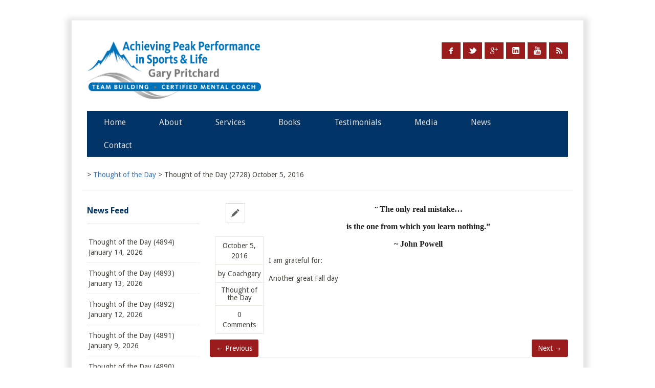

--- FILE ---
content_type: text/html; charset=UTF-8
request_url: https://www.coachgarypritchard.com/thought-day-2728-october-5-2016/
body_size: 15978
content:
<!DOCTYPE html>
<!--[if IE 7]>
<html class="ie ie7" lang="en-US">
<![endif]-->
<!--[if IE 8]>
<html class="ie ie8" lang="en-US">
<![endif]-->
<!--[if !(IE 7) | !(IE 8)  ]><!-->
<html lang="en-US">
<!--<![endif]-->
<head>
<meta charset="UTF-8" />
<meta name="viewport" content="width=device-width; initial-scale=1.0; maximum-scale=1.0; user-scalable=0;" />

 
<link rel="profile" href="http://gmpg.org/xfn/11" />
<link rel="pingback" href="https://www.coachgarypritchard.com/xmlrpc.php" />
<!--[if lt IE 9]>
<script src="https://www.coachgarypritchard.com/wp-content/themes/rumblings/framework/js/html5.js" type="text/javascript"></script>
<![endif]-->
<meta name='robots' content='index, follow, max-image-preview:large, max-snippet:-1, max-video-preview:-1' />

	<!-- This site is optimized with the Yoast SEO plugin v19.1 - https://yoast.com/wordpress/plugins/seo/ -->
	<title>Thought of the Day (2728) October 5, 2016 -</title>
	<link rel="canonical" href="https://www.coachgarypritchard.com/thought-day-2728-october-5-2016/" />
	<meta property="og:locale" content="en_US" />
	<meta property="og:type" content="article" />
	<meta property="og:title" content="Thought of the Day (2728) October 5, 2016 -" />
	<meta property="og:description" content="“ The only real mistake&#8230; is the one from which you learn nothing.” ~ John Powell I am grateful for: Another great Fall day &nbsp; &nbsp;" />
	<meta property="og:url" content="https://www.coachgarypritchard.com/thought-day-2728-october-5-2016/" />
	<meta property="article:published_time" content="2016-10-05T10:14:31+00:00" />
	<meta name="twitter:label1" content="Written by" />
	<meta name="twitter:data1" content="coachgary" />
	<script type="application/ld+json" class="yoast-schema-graph">{"@context":"https://schema.org","@graph":[{"@type":"WebSite","@id":"https://www.coachgarypritchard.com/#website","url":"https://www.coachgarypritchard.com/","name":"","description":"","potentialAction":[{"@type":"SearchAction","target":{"@type":"EntryPoint","urlTemplate":"https://www.coachgarypritchard.com/?s={search_term_string}"},"query-input":"required name=search_term_string"}],"inLanguage":"en-US"},{"@type":"WebPage","@id":"https://www.coachgarypritchard.com/thought-day-2728-october-5-2016/#webpage","url":"https://www.coachgarypritchard.com/thought-day-2728-october-5-2016/","name":"Thought of the Day (2728) October 5, 2016 -","isPartOf":{"@id":"https://www.coachgarypritchard.com/#website"},"datePublished":"2016-10-05T10:14:31+00:00","dateModified":"2016-10-05T10:14:31+00:00","author":{"@id":"https://www.coachgarypritchard.com/#/schema/person/a50f18655bdde3da58dab49271749dbf"},"breadcrumb":{"@id":"https://www.coachgarypritchard.com/thought-day-2728-october-5-2016/#breadcrumb"},"inLanguage":"en-US","potentialAction":[{"@type":"ReadAction","target":["https://www.coachgarypritchard.com/thought-day-2728-october-5-2016/"]}]},{"@type":"BreadcrumbList","@id":"https://www.coachgarypritchard.com/thought-day-2728-october-5-2016/#breadcrumb","itemListElement":[{"@type":"ListItem","position":1,"name":"Thought of the Day (2728) October 5, 2016"}]},{"@type":"Person","@id":"https://www.coachgarypritchard.com/#/schema/person/a50f18655bdde3da58dab49271749dbf","name":"coachgary","image":{"@type":"ImageObject","inLanguage":"en-US","@id":"https://www.coachgarypritchard.com/#/schema/person/image/","url":"https://secure.gravatar.com/avatar/93aaee9d1fde1ff659ff2c12b051f433?s=96&d=mm&r=g","contentUrl":"https://secure.gravatar.com/avatar/93aaee9d1fde1ff659ff2c12b051f433?s=96&d=mm&r=g","caption":"coachgary"},"sameAs":["http://"],"url":"https://www.coachgarypritchard.com/author/coachgary/"}]}</script>
	<!-- / Yoast SEO plugin. -->


<link rel='dns-prefetch' href='//twitter.com' />
<link rel='dns-prefetch' href='//api.twitter.com' />
<link rel='dns-prefetch' href='//fonts.googleapis.com' />
<link rel='dns-prefetch' href='//s.w.org' />
<link rel="alternate" type="application/rss+xml" title=" &raquo; Feed" href="https://www.coachgarypritchard.com/feed/" />
<link rel="alternate" type="application/rss+xml" title=" &raquo; Comments Feed" href="https://www.coachgarypritchard.com/comments/feed/" />
<link rel="alternate" type="application/rss+xml" title=" &raquo; Thought of the Day (2728) October 5, 2016 Comments Feed" href="https://www.coachgarypritchard.com/thought-day-2728-october-5-2016/feed/" />
		<!-- This site uses the Google Analytics by ExactMetrics plugin v7.6.0 - Using Analytics tracking - https://www.exactmetrics.com/ -->
							<script src="//www.googletagmanager.com/gtag/js?id=UA-141780626-1"  data-cfasync="false" data-wpfc-render="false" type="text/javascript" async></script>
			<script data-cfasync="false" data-wpfc-render="false" type="text/javascript">
				var em_version = '7.6.0';
				var em_track_user = true;
				var em_no_track_reason = '';
				
								var disableStrs = [
															'ga-disable-UA-141780626-1',
									];

				/* Function to detect opted out users */
				function __gtagTrackerIsOptedOut() {
					for ( var index = 0; index < disableStrs.length; index++ ) {
						if ( document.cookie.indexOf( disableStrs[ index ] + '=true' ) > -1 ) {
							return true;
						}
					}

					return false;
				}

				/* Disable tracking if the opt-out cookie exists. */
				if ( __gtagTrackerIsOptedOut() ) {
					for ( var index = 0; index < disableStrs.length; index++ ) {
						window[ disableStrs[ index ] ] = true;
					}
				}

				/* Opt-out function */
				function __gtagTrackerOptout() {
					for ( var index = 0; index < disableStrs.length; index++ ) {
						document.cookie = disableStrs[ index ] + '=true; expires=Thu, 31 Dec 2099 23:59:59 UTC; path=/';
						window[ disableStrs[ index ] ] = true;
					}
				}

				if ( 'undefined' === typeof gaOptout ) {
					function gaOptout() {
						__gtagTrackerOptout();
					}
				}
								window.dataLayer = window.dataLayer || [];

				window.ExactMetricsDualTracker = {
					helpers: {},
					trackers: {},
				};
				if ( em_track_user ) {
					function __gtagDataLayer() {
						dataLayer.push( arguments );
					}

					function __gtagTracker( type, name, parameters ) {
						if (!parameters) {
							parameters = {};
						}

						if (parameters.send_to) {
							__gtagDataLayer.apply( null, arguments );
							return;
						}

						if ( type === 'event' ) {
							
															parameters.send_to = exactmetrics_frontend.ua;
								__gtagDataLayer( type, name, parameters );
													} else {
							__gtagDataLayer.apply( null, arguments );
						}
					}
					__gtagTracker( 'js', new Date() );
					__gtagTracker( 'set', {
						'developer_id.dNDMyYj' : true,
											} );
															__gtagTracker( 'config', 'UA-141780626-1', {"forceSSL":"true"} );
										window.gtag = __gtagTracker;											(function () {
							/* https://developers.google.com/analytics/devguides/collection/analyticsjs/ */
							/* ga and __gaTracker compatibility shim. */
							var noopfn = function () {
								return null;
							};
							var newtracker = function () {
								return new Tracker();
							};
							var Tracker = function () {
								return null;
							};
							var p = Tracker.prototype;
							p.get = noopfn;
							p.set = noopfn;
							p.send = function (){
								var args = Array.prototype.slice.call(arguments);
								args.unshift( 'send' );
								__gaTracker.apply(null, args);
							};
							var __gaTracker = function () {
								var len = arguments.length;
								if ( len === 0 ) {
									return;
								}
								var f = arguments[len - 1];
								if ( typeof f !== 'object' || f === null || typeof f.hitCallback !== 'function' ) {
									if ( 'send' === arguments[0] ) {
										var hitConverted, hitObject = false, action;
										if ( 'event' === arguments[1] ) {
											if ( 'undefined' !== typeof arguments[3] ) {
												hitObject = {
													'eventAction': arguments[3],
													'eventCategory': arguments[2],
													'eventLabel': arguments[4],
													'value': arguments[5] ? arguments[5] : 1,
												}
											}
										}
										if ( 'pageview' === arguments[1] ) {
											if ( 'undefined' !== typeof arguments[2] ) {
												hitObject = {
													'eventAction': 'page_view',
													'page_path' : arguments[2],
												}
											}
										}
										if ( typeof arguments[2] === 'object' ) {
											hitObject = arguments[2];
										}
										if ( typeof arguments[5] === 'object' ) {
											Object.assign( hitObject, arguments[5] );
										}
										if ( 'undefined' !== typeof arguments[1].hitType ) {
											hitObject = arguments[1];
											if ( 'pageview' === hitObject.hitType ) {
												hitObject.eventAction = 'page_view';
											}
										}
										if ( hitObject ) {
											action = 'timing' === arguments[1].hitType ? 'timing_complete' : hitObject.eventAction;
											hitConverted = mapArgs( hitObject );
											__gtagTracker( 'event', action, hitConverted );
										}
									}
									return;
								}

								function mapArgs( args ) {
									var arg, hit = {};
									var gaMap = {
										'eventCategory': 'event_category',
										'eventAction': 'event_action',
										'eventLabel': 'event_label',
										'eventValue': 'event_value',
										'nonInteraction': 'non_interaction',
										'timingCategory': 'event_category',
										'timingVar': 'name',
										'timingValue': 'value',
										'timingLabel': 'event_label',
										'page' : 'page_path',
										'location' : 'page_location',
										'title' : 'page_title',
									};
									for ( arg in args ) {
																				if ( ! ( ! args.hasOwnProperty(arg) || ! gaMap.hasOwnProperty(arg) ) ) {
											hit[gaMap[arg]] = args[arg];
										} else {
											hit[arg] = args[arg];
										}
									}
									return hit;
								}

								try {
									f.hitCallback();
								} catch ( ex ) {
								}
							};
							__gaTracker.create = newtracker;
							__gaTracker.getByName = newtracker;
							__gaTracker.getAll = function () {
								return [];
							};
							__gaTracker.remove = noopfn;
							__gaTracker.loaded = true;
							window['__gaTracker'] = __gaTracker;
						})();
									} else {
										console.log( "" );
					( function () {
							function __gtagTracker() {
								return null;
							}
							window['__gtagTracker'] = __gtagTracker;
							window['gtag'] = __gtagTracker;
					} )();
									}
			</script>
				<!-- / Google Analytics by ExactMetrics -->
		<script type="text/javascript">
window._wpemojiSettings = {"baseUrl":"https:\/\/s.w.org\/images\/core\/emoji\/14.0.0\/72x72\/","ext":".png","svgUrl":"https:\/\/s.w.org\/images\/core\/emoji\/14.0.0\/svg\/","svgExt":".svg","source":{"concatemoji":"https:\/\/www.coachgarypritchard.com\/wp-includes\/js\/wp-emoji-release.min.js?ver=6.0.11"}};
/*! This file is auto-generated */
!function(e,a,t){var n,r,o,i=a.createElement("canvas"),p=i.getContext&&i.getContext("2d");function s(e,t){var a=String.fromCharCode,e=(p.clearRect(0,0,i.width,i.height),p.fillText(a.apply(this,e),0,0),i.toDataURL());return p.clearRect(0,0,i.width,i.height),p.fillText(a.apply(this,t),0,0),e===i.toDataURL()}function c(e){var t=a.createElement("script");t.src=e,t.defer=t.type="text/javascript",a.getElementsByTagName("head")[0].appendChild(t)}for(o=Array("flag","emoji"),t.supports={everything:!0,everythingExceptFlag:!0},r=0;r<o.length;r++)t.supports[o[r]]=function(e){if(!p||!p.fillText)return!1;switch(p.textBaseline="top",p.font="600 32px Arial",e){case"flag":return s([127987,65039,8205,9895,65039],[127987,65039,8203,9895,65039])?!1:!s([55356,56826,55356,56819],[55356,56826,8203,55356,56819])&&!s([55356,57332,56128,56423,56128,56418,56128,56421,56128,56430,56128,56423,56128,56447],[55356,57332,8203,56128,56423,8203,56128,56418,8203,56128,56421,8203,56128,56430,8203,56128,56423,8203,56128,56447]);case"emoji":return!s([129777,127995,8205,129778,127999],[129777,127995,8203,129778,127999])}return!1}(o[r]),t.supports.everything=t.supports.everything&&t.supports[o[r]],"flag"!==o[r]&&(t.supports.everythingExceptFlag=t.supports.everythingExceptFlag&&t.supports[o[r]]);t.supports.everythingExceptFlag=t.supports.everythingExceptFlag&&!t.supports.flag,t.DOMReady=!1,t.readyCallback=function(){t.DOMReady=!0},t.supports.everything||(n=function(){t.readyCallback()},a.addEventListener?(a.addEventListener("DOMContentLoaded",n,!1),e.addEventListener("load",n,!1)):(e.attachEvent("onload",n),a.attachEvent("onreadystatechange",function(){"complete"===a.readyState&&t.readyCallback()})),(e=t.source||{}).concatemoji?c(e.concatemoji):e.wpemoji&&e.twemoji&&(c(e.twemoji),c(e.wpemoji)))}(window,document,window._wpemojiSettings);
</script>
<style type="text/css">
img.wp-smiley,
img.emoji {
	display: inline !important;
	border: none !important;
	box-shadow: none !important;
	height: 1em !important;
	width: 1em !important;
	margin: 0 0.07em !important;
	vertical-align: -0.1em !important;
	background: none !important;
	padding: 0 !important;
}
</style>
	<link rel='stylesheet' id='jquery.bxslider-css'  href='//www.coachgarypritchard.com/wp-content/plugins/testimonials-widget/includes/libraries/testimonials-widget/includes/libraries/bxslider-4/dist/jquery.bxslider.css?ver=6.0.11' type='text/css' media='all' />
<link rel='stylesheet' id='Axl_Testimonials_Widget-css'  href='//www.coachgarypritchard.com/wp-content/plugins/testimonials-widget/includes/libraries/testimonials-widget/assets/css/testimonials-widget.css?ver=6.0.11' type='text/css' media='all' />
<link rel='stylesheet' id='Axl_Testimonials_Widget_Premium-css'  href='//www.coachgarypritchard.com/wp-content/plugins/testimonials-widget/assets/css/testimonials-widget-premium.css?ver=6.0.11' type='text/css' media='all' />
<link rel='stylesheet' id='testimonials-widget-premium-form-css'  href='//www.coachgarypritchard.com/wp-content/plugins/testimonials-widget/assets/css/testimonials-widget-premium-form.css?ver=6.0.11' type='text/css' media='all' />
<link rel='stylesheet' id='google-fonts-css'  href='https://fonts.googleapis.com/css?family=%22Droid+Sans%3A400%2C400italic%2C700%2C700italic%7CDroid+Sans%3A400%2C400italic%2C700%2C700italic%7CDroid+Sans%3A400%2C400italic%2C700%2C700italic%7CDroid+Sans%3A400%2C400italic%2C700%2C700italic%7CDroid+Sans%3A400%2C400italic%2C700%2C700italic%7CDroid+Sans%3A400%2C400italic%2C700%2C700italic%7CDroid+Sans%3A400%2C400italic%2C700%2C700italic%7CDroid+Sans%3A400%2C400italic%2C700%2C700italic%22&#038;subset=latin%2Clatin-ext%2Ccyrillic%2Ccyrillic-ext%2Cgreek-ext%2Cgreek%2Cvietnamese&#038;ver=6.0.11' type='text/css' media='all' />
<link rel='stylesheet' id='normalize-css'  href='https://www.coachgarypritchard.com/wp-content/themes/rumblings/framework/css/normalize.css?ver=6.0.11' type='text/css' media='all' />
<link rel='stylesheet' id='stylesheet-css'  href='https://www.coachgarypritchard.com/wp-content/themes/rumblings/style.css?ver=3' type='text/css' media='all' />
<link rel='stylesheet' id='shortcodes-css'  href='https://www.coachgarypritchard.com/wp-content/themes/rumblings/framework/css/shortcodes.css?ver=6.0.11' type='text/css' media='all' />
<link rel='stylesheet' id='flexslider-css'  href='https://www.coachgarypritchard.com/wp-content/themes/rumblings/framework/css/flexslider.css?ver=6.0.11' type='text/css' media='all' />
<link rel='stylesheet' id='prettyphoto-css'  href='https://www.coachgarypritchard.com/wp-content/themes/rumblings/framework/css/prettyPhoto.css?ver=6.0.11' type='text/css' media='all' />
<link rel='stylesheet' id='custom-styles-css'  href='https://www.coachgarypritchard.com/wp-content/themes/rumblings/framework/css/custom-styles.css?ver=6.0.11' type='text/css' media='all' />
<link rel='stylesheet' id='responsive-css'  href='https://www.coachgarypritchard.com/wp-content/themes/rumblings/framework/css/responsive.css?ver=6.0.11' type='text/css' media='all' />
<link rel='stylesheet' id='wp-block-library-css'  href='https://www.coachgarypritchard.com/wp-includes/css/dist/block-library/style.min.css?ver=6.0.11' type='text/css' media='all' />
<link rel='stylesheet' id='wc-blocks-vendors-style-css'  href='https://www.coachgarypritchard.com/wp-content/plugins/woocommerce/packages/woocommerce-blocks/build/wc-blocks-vendors-style.css?ver=7.6.0' type='text/css' media='all' />
<link rel='stylesheet' id='wc-blocks-style-css'  href='https://www.coachgarypritchard.com/wp-content/plugins/woocommerce/packages/woocommerce-blocks/build/wc-blocks-style.css?ver=7.6.0' type='text/css' media='all' />
<style id='global-styles-inline-css' type='text/css'>
body{--wp--preset--color--black: #000000;--wp--preset--color--cyan-bluish-gray: #abb8c3;--wp--preset--color--white: #ffffff;--wp--preset--color--pale-pink: #f78da7;--wp--preset--color--vivid-red: #cf2e2e;--wp--preset--color--luminous-vivid-orange: #ff6900;--wp--preset--color--luminous-vivid-amber: #fcb900;--wp--preset--color--light-green-cyan: #7bdcb5;--wp--preset--color--vivid-green-cyan: #00d084;--wp--preset--color--pale-cyan-blue: #8ed1fc;--wp--preset--color--vivid-cyan-blue: #0693e3;--wp--preset--color--vivid-purple: #9b51e0;--wp--preset--gradient--vivid-cyan-blue-to-vivid-purple: linear-gradient(135deg,rgba(6,147,227,1) 0%,rgb(155,81,224) 100%);--wp--preset--gradient--light-green-cyan-to-vivid-green-cyan: linear-gradient(135deg,rgb(122,220,180) 0%,rgb(0,208,130) 100%);--wp--preset--gradient--luminous-vivid-amber-to-luminous-vivid-orange: linear-gradient(135deg,rgba(252,185,0,1) 0%,rgba(255,105,0,1) 100%);--wp--preset--gradient--luminous-vivid-orange-to-vivid-red: linear-gradient(135deg,rgba(255,105,0,1) 0%,rgb(207,46,46) 100%);--wp--preset--gradient--very-light-gray-to-cyan-bluish-gray: linear-gradient(135deg,rgb(238,238,238) 0%,rgb(169,184,195) 100%);--wp--preset--gradient--cool-to-warm-spectrum: linear-gradient(135deg,rgb(74,234,220) 0%,rgb(151,120,209) 20%,rgb(207,42,186) 40%,rgb(238,44,130) 60%,rgb(251,105,98) 80%,rgb(254,248,76) 100%);--wp--preset--gradient--blush-light-purple: linear-gradient(135deg,rgb(255,206,236) 0%,rgb(152,150,240) 100%);--wp--preset--gradient--blush-bordeaux: linear-gradient(135deg,rgb(254,205,165) 0%,rgb(254,45,45) 50%,rgb(107,0,62) 100%);--wp--preset--gradient--luminous-dusk: linear-gradient(135deg,rgb(255,203,112) 0%,rgb(199,81,192) 50%,rgb(65,88,208) 100%);--wp--preset--gradient--pale-ocean: linear-gradient(135deg,rgb(255,245,203) 0%,rgb(182,227,212) 50%,rgb(51,167,181) 100%);--wp--preset--gradient--electric-grass: linear-gradient(135deg,rgb(202,248,128) 0%,rgb(113,206,126) 100%);--wp--preset--gradient--midnight: linear-gradient(135deg,rgb(2,3,129) 0%,rgb(40,116,252) 100%);--wp--preset--duotone--dark-grayscale: url('#wp-duotone-dark-grayscale');--wp--preset--duotone--grayscale: url('#wp-duotone-grayscale');--wp--preset--duotone--purple-yellow: url('#wp-duotone-purple-yellow');--wp--preset--duotone--blue-red: url('#wp-duotone-blue-red');--wp--preset--duotone--midnight: url('#wp-duotone-midnight');--wp--preset--duotone--magenta-yellow: url('#wp-duotone-magenta-yellow');--wp--preset--duotone--purple-green: url('#wp-duotone-purple-green');--wp--preset--duotone--blue-orange: url('#wp-duotone-blue-orange');--wp--preset--font-size--small: 13px;--wp--preset--font-size--medium: 20px;--wp--preset--font-size--large: 36px;--wp--preset--font-size--x-large: 42px;}.has-black-color{color: var(--wp--preset--color--black) !important;}.has-cyan-bluish-gray-color{color: var(--wp--preset--color--cyan-bluish-gray) !important;}.has-white-color{color: var(--wp--preset--color--white) !important;}.has-pale-pink-color{color: var(--wp--preset--color--pale-pink) !important;}.has-vivid-red-color{color: var(--wp--preset--color--vivid-red) !important;}.has-luminous-vivid-orange-color{color: var(--wp--preset--color--luminous-vivid-orange) !important;}.has-luminous-vivid-amber-color{color: var(--wp--preset--color--luminous-vivid-amber) !important;}.has-light-green-cyan-color{color: var(--wp--preset--color--light-green-cyan) !important;}.has-vivid-green-cyan-color{color: var(--wp--preset--color--vivid-green-cyan) !important;}.has-pale-cyan-blue-color{color: var(--wp--preset--color--pale-cyan-blue) !important;}.has-vivid-cyan-blue-color{color: var(--wp--preset--color--vivid-cyan-blue) !important;}.has-vivid-purple-color{color: var(--wp--preset--color--vivid-purple) !important;}.has-black-background-color{background-color: var(--wp--preset--color--black) !important;}.has-cyan-bluish-gray-background-color{background-color: var(--wp--preset--color--cyan-bluish-gray) !important;}.has-white-background-color{background-color: var(--wp--preset--color--white) !important;}.has-pale-pink-background-color{background-color: var(--wp--preset--color--pale-pink) !important;}.has-vivid-red-background-color{background-color: var(--wp--preset--color--vivid-red) !important;}.has-luminous-vivid-orange-background-color{background-color: var(--wp--preset--color--luminous-vivid-orange) !important;}.has-luminous-vivid-amber-background-color{background-color: var(--wp--preset--color--luminous-vivid-amber) !important;}.has-light-green-cyan-background-color{background-color: var(--wp--preset--color--light-green-cyan) !important;}.has-vivid-green-cyan-background-color{background-color: var(--wp--preset--color--vivid-green-cyan) !important;}.has-pale-cyan-blue-background-color{background-color: var(--wp--preset--color--pale-cyan-blue) !important;}.has-vivid-cyan-blue-background-color{background-color: var(--wp--preset--color--vivid-cyan-blue) !important;}.has-vivid-purple-background-color{background-color: var(--wp--preset--color--vivid-purple) !important;}.has-black-border-color{border-color: var(--wp--preset--color--black) !important;}.has-cyan-bluish-gray-border-color{border-color: var(--wp--preset--color--cyan-bluish-gray) !important;}.has-white-border-color{border-color: var(--wp--preset--color--white) !important;}.has-pale-pink-border-color{border-color: var(--wp--preset--color--pale-pink) !important;}.has-vivid-red-border-color{border-color: var(--wp--preset--color--vivid-red) !important;}.has-luminous-vivid-orange-border-color{border-color: var(--wp--preset--color--luminous-vivid-orange) !important;}.has-luminous-vivid-amber-border-color{border-color: var(--wp--preset--color--luminous-vivid-amber) !important;}.has-light-green-cyan-border-color{border-color: var(--wp--preset--color--light-green-cyan) !important;}.has-vivid-green-cyan-border-color{border-color: var(--wp--preset--color--vivid-green-cyan) !important;}.has-pale-cyan-blue-border-color{border-color: var(--wp--preset--color--pale-cyan-blue) !important;}.has-vivid-cyan-blue-border-color{border-color: var(--wp--preset--color--vivid-cyan-blue) !important;}.has-vivid-purple-border-color{border-color: var(--wp--preset--color--vivid-purple) !important;}.has-vivid-cyan-blue-to-vivid-purple-gradient-background{background: var(--wp--preset--gradient--vivid-cyan-blue-to-vivid-purple) !important;}.has-light-green-cyan-to-vivid-green-cyan-gradient-background{background: var(--wp--preset--gradient--light-green-cyan-to-vivid-green-cyan) !important;}.has-luminous-vivid-amber-to-luminous-vivid-orange-gradient-background{background: var(--wp--preset--gradient--luminous-vivid-amber-to-luminous-vivid-orange) !important;}.has-luminous-vivid-orange-to-vivid-red-gradient-background{background: var(--wp--preset--gradient--luminous-vivid-orange-to-vivid-red) !important;}.has-very-light-gray-to-cyan-bluish-gray-gradient-background{background: var(--wp--preset--gradient--very-light-gray-to-cyan-bluish-gray) !important;}.has-cool-to-warm-spectrum-gradient-background{background: var(--wp--preset--gradient--cool-to-warm-spectrum) !important;}.has-blush-light-purple-gradient-background{background: var(--wp--preset--gradient--blush-light-purple) !important;}.has-blush-bordeaux-gradient-background{background: var(--wp--preset--gradient--blush-bordeaux) !important;}.has-luminous-dusk-gradient-background{background: var(--wp--preset--gradient--luminous-dusk) !important;}.has-pale-ocean-gradient-background{background: var(--wp--preset--gradient--pale-ocean) !important;}.has-electric-grass-gradient-background{background: var(--wp--preset--gradient--electric-grass) !important;}.has-midnight-gradient-background{background: var(--wp--preset--gradient--midnight) !important;}.has-small-font-size{font-size: var(--wp--preset--font-size--small) !important;}.has-medium-font-size{font-size: var(--wp--preset--font-size--medium) !important;}.has-large-font-size{font-size: var(--wp--preset--font-size--large) !important;}.has-x-large-font-size{font-size: var(--wp--preset--font-size--x-large) !important;}
</style>
<link rel='stylesheet' id='contact-form-7-css'  href='https://www.coachgarypritchard.com/wp-content/plugins/contact-form-7/includes/css/styles.css?ver=5.5.6.1' type='text/css' media='all' />
<link rel='stylesheet' id='rs-plugin-settings-css'  href='https://www.coachgarypritchard.com/wp-content/plugins/revslider/public/assets/css/settings.css?ver=5.4.8.2' type='text/css' media='all' />
<style id='rs-plugin-settings-inline-css' type='text/css'>
#rs-demo-id {}
</style>
<link rel='stylesheet' id='woocommerce-layout-css'  href='https://www.coachgarypritchard.com/wp-content/plugins/woocommerce/assets/css/woocommerce-layout.css?ver=6.6.0' type='text/css' media='all' />
<link rel='stylesheet' id='woocommerce-smallscreen-css'  href='https://www.coachgarypritchard.com/wp-content/plugins/woocommerce/assets/css/woocommerce-smallscreen.css?ver=6.6.0' type='text/css' media='only screen and (max-width: 768px)' />
<link rel='stylesheet' id='woocommerce-general-css'  href='https://www.coachgarypritchard.com/wp-content/plugins/woocommerce/assets/css/woocommerce.css?ver=6.6.0' type='text/css' media='all' />
<style id='woocommerce-inline-inline-css' type='text/css'>
.woocommerce form .form-row .required { visibility: visible; }
</style>
<script type='text/javascript' src='https://www.coachgarypritchard.com/wp-includes/js/jquery/jquery.min.js?ver=3.6.0' id='jquery-core-js'></script>
<script type='text/javascript' src='https://www.coachgarypritchard.com/wp-includes/js/jquery/jquery-migrate.min.js?ver=3.3.2' id='jquery-migrate-js'></script>
<script type='text/javascript' src='https://www.coachgarypritchard.com/wp-content/plugins/google-analytics-dashboard-for-wp/assets/js/frontend-gtag.min.js?ver=7.6.0' id='exactmetrics-frontend-script-js'></script>
<script data-cfasync="false" data-wpfc-render="false" type="text/javascript" id='exactmetrics-frontend-script-js-extra'>/* <![CDATA[ */
var exactmetrics_frontend = {"js_events_tracking":"true","download_extensions":"zip,mp3,mpeg,pdf,docx,pptx,xlsx,rar","inbound_paths":"[{\"path\":\"\\\/go\\\/\",\"label\":\"affiliate\"},{\"path\":\"\\\/recommend\\\/\",\"label\":\"affiliate\"}]","home_url":"https:\/\/www.coachgarypritchard.com","hash_tracking":"false","ua":"UA-141780626-1","v4_id":""};/* ]]> */
</script>
<script type='text/javascript' src='https://www.coachgarypritchard.com/wp-content/plugins/revslider/public/assets/js/jquery.themepunch.tools.min.js?ver=5.4.8.2' id='tp-tools-js'></script>
<script type='text/javascript' src='https://www.coachgarypritchard.com/wp-content/plugins/revslider/public/assets/js/jquery.themepunch.revolution.min.js?ver=5.4.8.2' id='revmin-js'></script>
<link rel="https://api.w.org/" href="https://www.coachgarypritchard.com/wp-json/" /><link rel="alternate" type="application/json" href="https://www.coachgarypritchard.com/wp-json/wp/v2/posts/1333" /><link rel="EditURI" type="application/rsd+xml" title="RSD" href="https://www.coachgarypritchard.com/xmlrpc.php?rsd" />
<link rel="wlwmanifest" type="application/wlwmanifest+xml" href="https://www.coachgarypritchard.com/wp-includes/wlwmanifest.xml" /> 
<meta name="generator" content="WordPress 6.0.11" />
<meta name="generator" content="WooCommerce 6.6.0" />
<link rel='shortlink' href='https://www.coachgarypritchard.com/?p=1333' />
<link rel="alternate" type="application/json+oembed" href="https://www.coachgarypritchard.com/wp-json/oembed/1.0/embed?url=https%3A%2F%2Fwww.coachgarypritchard.com%2Fthought-day-2728-october-5-2016%2F" />
<link rel="alternate" type="text/xml+oembed" href="https://www.coachgarypritchard.com/wp-json/oembed/1.0/embed?url=https%3A%2F%2Fwww.coachgarypritchard.com%2Fthought-day-2728-october-5-2016%2F&#038;format=xml" />
<script type="text/javascript">var jsimagepath = 'https://www.coachgarypritchard.com/wp-content/themes/rumblings'</script><link rel="shortcut icon" href="/wp-content/uploads/2013/06/coachgaryfavicon4.png"/>
	<noscript><style>.woocommerce-product-gallery{ opacity: 1 !important; }</style></noscript>
	<meta name="generator" content="Powered by Slider Revolution 5.4.8.2 - responsive, Mobile-Friendly Slider Plugin for WordPress with comfortable drag and drop interface." />
<script type="text/javascript">function setREVStartSize(e){									
						try{ e.c=jQuery(e.c);var i=jQuery(window).width(),t=9999,r=0,n=0,l=0,f=0,s=0,h=0;
							if(e.responsiveLevels&&(jQuery.each(e.responsiveLevels,function(e,f){f>i&&(t=r=f,l=e),i>f&&f>r&&(r=f,n=e)}),t>r&&(l=n)),f=e.gridheight[l]||e.gridheight[0]||e.gridheight,s=e.gridwidth[l]||e.gridwidth[0]||e.gridwidth,h=i/s,h=h>1?1:h,f=Math.round(h*f),"fullscreen"==e.sliderLayout){var u=(e.c.width(),jQuery(window).height());if(void 0!=e.fullScreenOffsetContainer){var c=e.fullScreenOffsetContainer.split(",");if (c) jQuery.each(c,function(e,i){u=jQuery(i).length>0?u-jQuery(i).outerHeight(!0):u}),e.fullScreenOffset.split("%").length>1&&void 0!=e.fullScreenOffset&&e.fullScreenOffset.length>0?u-=jQuery(window).height()*parseInt(e.fullScreenOffset,0)/100:void 0!=e.fullScreenOffset&&e.fullScreenOffset.length>0&&(u-=parseInt(e.fullScreenOffset,0))}f=u}else void 0!=e.minHeight&&f<e.minHeight&&(f=e.minHeight);e.c.closest(".rev_slider_wrapper").css({height:f})					
						}catch(d){console.log("Failure at Presize of Slider:"+d)}						
					};</script>

<script>
  (function(i,s,o,g,r,a,m){i['GoogleAnalyticsObject']=r;i[r]=i[r]||function(){
  (i[r].q=i[r].q||[]).push(arguments)},i[r].l=1*new Date();a=s.createElement(o),
  m=s.getElementsByTagName(o)[0];a.async=1;a.src=g;m.parentNode.insertBefore(a,m)
  })(window,document,'script','//www.google-analytics.com/analytics.js','ga');
  ga('create', 'UA-46438216-1', 'coachgarypritchard.com');
  ga('send', 'pageview');
</script>
</head>
<body class="post-template-default single single-post postid-1333 single-format-standard theme-rumblings woocommerce-no-js elementor-default elementor-kit-">
<!-- wrapper -->
<section id="wrapper">
<!-- header -->
<header id="header" class="clearfix"> 
	<!-- header content -->
	<div class="container">
		<div class="six columns"> 
			<!-- blog title logo -->
			<hgroup>
				<h1 class="site-title">
										<a name="top" href="https://www.coachgarypritchard.com/" title="" rel="home"> <figure><img src="/wp-content/uploads/2013/05/CompanyLogo.jpg" alt="" /></figure> </a>
									</h1>
			</hgroup>
			<!-- blog title logo end --> 
		</div>
		<div class="ten columns clearfix"> 
			<!-- subscribe and search -->
			<div class="subscribe-search">
												<!-- subscribe -->
				<ul class="subscribe-top">
										<li class="facebook-icon"><a rel="nofollow" href="http://www.facebook.com/CoachGaryPritchard">Facebook</a></li>
															<li class="twitter-icon"><a rel="nofollow" href="http://twitter.com/Gar49nj">Twitter</a></li>
															<li class="google-icon"><a rel="nofollow" href="https://plus.google.com/115538994029486183938">Google +</a></li>
															<li class="linkedin-icon"><a rel="nofollow" href="http://www.linkedin.com/in/garypritchard">LinkedIn</a></li>
															<li class="youtube-icon"><a rel="nofollow" href="http://www.youtube.com/CoachGaryPritchard">Youtube</a></li>
															<li class="rss-icon"><a rel="nofollow" href="/feed/">RSS</a></li>
									</ul>
				<!-- subscribe end -->
							</div>
			<!-- subscribe and search end --> 
		</div>
		<!-- primary menu -->
		<nav class="main-menu sixteen columns">
			<ul id="menu-nav" class="sf-menu"><li id="menu-item-19" class="menu-item menu-item-type-custom menu-item-object-custom menu-item-19"><a href="http://willbeatskill.com/">Home</a></li>
<li id="menu-item-14" class="menu-item menu-item-type-post_type menu-item-object-page menu-item-14"><a href="https://www.coachgarypritchard.com/about/">About</a></li>
<li id="menu-item-15" class="menu-item menu-item-type-post_type menu-item-object-page menu-item-has-children menu-item-15"><a href="https://www.coachgarypritchard.com/services/">Services</a>
<ul class="sub-menu">
	<li id="menu-item-26" class="menu-item menu-item-type-post_type menu-item-object-page menu-item-26"><a href="https://www.coachgarypritchard.com/services/students-and-youth/">Students and Youth</a></li>
	<li id="menu-item-27" class="menu-item menu-item-type-post_type menu-item-object-page menu-item-27"><a href="https://www.coachgarypritchard.com/services/coaches-and-parents/">Coaches and Parents</a></li>
	<li id="menu-item-25" class="menu-item menu-item-type-post_type menu-item-object-page menu-item-25"><a href="https://www.coachgarypritchard.com/services/speaking-engagements/">Speaking Engagements</a></li>
</ul>
</li>
<li id="menu-item-16" class="menu-item menu-item-type-post_type menu-item-object-page menu-item-16"><a href="https://www.coachgarypritchard.com/books/">Books</a></li>
<li id="menu-item-20" class="menu-item menu-item-type-post_type menu-item-object-page menu-item-20"><a href="https://www.coachgarypritchard.com/testimonials/">Testimonials</a></li>
<li id="menu-item-17" class="menu-item menu-item-type-post_type menu-item-object-page menu-item-17"><a href="https://www.coachgarypritchard.com/media/">Media</a></li>
<li id="menu-item-136" class="menu-item menu-item-type-post_type menu-item-object-page current_page_parent menu-item-has-children menu-item-136"><a href="https://www.coachgarypritchard.com/blog/">News</a>
<ul class="sub-menu">
	<li id="menu-item-296" class="menu-item menu-item-type-post_type menu-item-object-page menu-item-296"><a href="https://www.coachgarypritchard.com/blog/thought-of-the-day/">Thought of the Day</a></li>
	<li id="menu-item-414" class="menu-item menu-item-type-post_type menu-item-object-page menu-item-414"><a href="https://www.coachgarypritchard.com/blog/performance-tips-of-the-week/">Tips of the Week</a></li>
</ul>
</li>
<li id="menu-item-18" class="menu-item menu-item-type-post_type menu-item-object-page menu-item-18"><a href="https://www.coachgarypritchard.com/contact/">Contact</a></li>
</ul>		</nav>
		<!--primary menu end--> 
	</div>
	<!-- header content end -->

	<script id="mcjs">!function(c,h,i,m,p){m=c.createElement(h),p=c.getElementsByTagName(h)[0],m.async=1,m.src=i,p.parentNode.insertBefore(m,p)}(document,"script","https://chimpstatic.com/mcjs-connected/js/users/8dda04bb5ed2b2e71e7748034/4ae2374c488217f81ebf05bcf.js");</script>
	
</header>
<div class="clear"></div>
<!-- header end -->
<div class="container content">
<!-- page top -->

<div class="page-top clearfix"> 
	<!-- page title -->
	<div class="page-title ten columns">
			</div>
	<!-- page title end -->
		<div class="breadcrumbs six columns"> <div class="bread-crumbs-content"><!-- Breadcrumb NavXT 7.0.2 -->
<a title="Go to ." href="https://www.coachgarypritchard.com" class="home"></a> &gt; <span property="itemListElement" typeof="ListItem"><a property="item" typeof="WebPage" title="Go to the Thought of the Day Category archives." href="https://www.coachgarypritchard.com/category/thought-of-the-day/" class="taxonomy category" ><span property="name">Thought of the Day</span></a><meta property="position" content="2"></span> &gt; Thought of the Day (2728) October 5, 2016</div></div>	</div>
<!-- page top end -->
<!--left col-->

<div id="left-col" class="twelve columns" style="float: right;">
		
<article id="post-1333" class="blog-entry single-blog-entry clearfix post-1333 post type-post status-publish format-standard hentry category-thought-of-the-day">
	<!-- entry meta -->

<aside class="entry-meta">
		<span class="post-format-standard">&nbsp;</span>
		<ul>
		<li>
			October 5, 2016		</li>
		<li>
			by			<span class="capitalize">
			coachgary			</span> </li>
		<li class="meta-categories">
			<a href="https://www.coachgarypritchard.com/category/thought-of-the-day/" rel="category tag">Thought of the Day</a>		</li>
		<li>
			<a href="https://www.coachgarypritchard.com/thought-day-2728-october-5-2016/#respond" class="comments-link" >0 <br/ >Comments</a>		</li>
	</ul>
</aside>
<!-- entry meta end --> 	<!-- entry content -->
	<div class="entry-content"> 
		<!-- post thumbnail -->
				<!-- post thumbnail end--> 
		<!-- entry excerpt -->
		<div class="entry-excerpt">
			<h4 style="text-align: center;"><span style="color: #222222;">“ <span style="font-family: Georgia, serif;"><span style="font-size: medium;">The only real mistake&#8230;</span></span></span></h4>
<h4 style="text-align: center;" align="LEFT"><span style="color: #222222;"> <span style="font-family: Georgia, serif;"><span style="font-size: medium;">is the one from which you learn nothing.”</span></span></span></h4>
<h4 style="text-align: center;" align="LEFT"><span style="color: #222222;"><span style="font-family: Georgia, serif;"><span style="font-size: medium;">~ John Powell</span></span></span></h4>
<p>I am grateful for:</p>
<p>Another great Fall day</p>
<p>&nbsp;</p>
<p>&nbsp;</p>
						
			<!-- post tags -->
						<!-- post tags end --> 
		</div>
		<!-- entry excerpt end -->
								<footer>
			<div class="prev-next clearfix"> <span class="previous-article">
				<a href="https://www.coachgarypritchard.com/thought-day-2729-october-6-2016/" rel="next">&larr; Previous</a>				</span> <span class="next-article">
				<a href="https://www.coachgarypritchard.com/thought-day-2726-october-4-2016/" rel="prev">Next &rarr;</a>				</span> </div>
		</footer>
	</div>
</article>
<!--post-end--> 		<!--comments-->
	<!-- You can start editing here. -->
<!-- If comments are open, but there are no comments. -->

	<div id="respond" class="comment-respond">
		<h3 id="reply-title" class="comment-reply-title"><h4 class="title"><span>Leave a reply</span></h4> <small><a rel="nofollow" id="cancel-comment-reply-link" href="/thought-day-2728-october-5-2016/#respond" style="display:none;">Cancel reply</a></small></h3><form action="https://www.coachgarypritchard.com/wp-comments-post.php" method="post" id="commentform" class="comment-form"><p class="comment-notes"><span id="email-notes">Your email address will not be published.</span> <span class="required-field-message" aria-hidden="true">Required fields are marked <span class="required" aria-hidden="true">*</span></span></p><div class="respond-textarea"><p><textarea id="comment" name="comment" aria-required="true" cols="58" rows="10" tabindex="4"></textarea></p></div><div class="respond-inputs" class="clearfix"><p><input onblur="this.value = this.value || this.defaultValue; this.style.color = '#d1d1cd';" onfocus="this.value=''; this.style.color = '#737373';" name="author" type="text" value="Name (required)"size="30" aria-required="true" /></p>
<p><input onblur="this.value = this.value || this.defaultValue; this.style.color = '#d1d1cd';" onfocus="this.value=''; this.style.color = '#737373';" name="email" type="text" value="E-Mail (required)"size="30" aria-required="true" /></p>
<p class="last-input"><input onblur="this.value = this.value || this.defaultValue; this.style.color = '#d1d1cd';" onfocus="this.value=''; this.style.color = '#737373';" name="url" type="text" value="Website"size="30" /></p></div>
<div class="gglcptch gglcptch_v2"><div id="gglcptch_recaptcha_976738722" class="gglcptch_recaptcha"></div>
				<noscript>
					<div style="width: 302px;">
						<div style="width: 302px; height: 422px; position: relative;">
							<div style="width: 302px; height: 422px; position: absolute;">
								<iframe src="https://www.google.com/recaptcha/api/fallback?k=6LfvEj0UAAAAACpQBmfRikP3H6hv_FptM3mHawwR" frameborder="0" scrolling="no" style="width: 302px; height:422px; border-style: none;"></iframe>
							</div>
						</div>
						<div style="border-style: none; bottom: 12px; left: 25px; margin: 0px; padding: 0px; right: 25px; background: #f9f9f9; border: 1px solid #c1c1c1; border-radius: 3px; height: 60px; width: 300px;">
							<textarea id="g-recaptcha-response" name="g-recaptcha-response" class="g-recaptcha-response" style="width: 250px !important; height: 40px !important; border: 1px solid #c1c1c1 !important; margin: 10px 25px !important; padding: 0px !important; resize: none !important;"></textarea>
						</div>
					</div>
				</noscript></div><p class="form-submit"><input name="submit" type="submit" id="submit" class="submit" value="Submit" /> <input type='hidden' name='comment_post_ID' value='1333' id='comment_post_ID' />
<input type='hidden' name='comment_parent' id='comment_parent' value='0' />
</p><p style="display: none;"><input type="hidden" id="akismet_comment_nonce" name="akismet_comment_nonce" value="1c5a8cfcad" /></p><p style="display: none !important;"><label>&#916;<textarea name="ak_hp_textarea" cols="45" rows="8" maxlength="100"></textarea></label><input type="hidden" id="ak_js_1" name="ak_js" value="222"/><script>document.getElementById( "ak_js_1" ).setAttribute( "value", ( new Date() ).getTime() );</script></p></form>	</div><!-- #respond -->
		<!--comments end--> 
</div>
<!--left col end--> 
<!--sidebar-->
<!--right-col-->

<div id="right-col" class="four columns">
	<div class="sidebar">
		
		<aside class="sidebar-widget clearfix">
		<h3>News Feed</h3>
		<ul>
											<li>
					<a href="https://www.coachgarypritchard.com/7194-2/">Thought of the Day (4894) January 14, 2026</a>
									</li>
											<li>
					<a href="https://www.coachgarypritchard.com/7191-2/">Thought of the Day (4893) January 13, 2026</a>
									</li>
											<li>
					<a href="https://www.coachgarypritchard.com/7188-2/">Thought of the Day (4892) January 12, 2026</a>
									</li>
											<li>
					<a href="https://www.coachgarypritchard.com/7184-2/">Thought of the Day (4891) January 9, 2026</a>
									</li>
											<li>
					<a href="https://www.coachgarypritchard.com/7181-2/">Thought of the Day (4890) January 8, 2026</a>
									</li>
					</ul>

		</aside><aside class="sidebar-widget clearfix"><h3>Coach In Action</h3>			<div class="textwidget"></div>
		</aside><aside class="sidebar-widget clearfix">
<div id="rev_slider_4_1_wrapper" class="rev_slider_wrapper" data-source="gallery" style="margin:0px auto;background:#F6F6F6;padding:10px;margin-top:-25px;margin-bottom:20px;height:150px;width:200px;">
<!-- START REVOLUTION SLIDER 5.4.8.2  mode -->
	<div id="rev_slider_4_1" class="rev_slider" style="display:none;height:150px;width:200px;" data-version="5.4.8.2">
<ul>	<!-- SLIDE  -->
	<li data-index="rs-35" data-transition="random" data-slotamount="7" data-hideafterloop="0" data-hideslideonmobile="off"  data-easein="default" data-easeout="default" data-masterspeed="300"  data-link="/media/"  data-target="_blank"  data-thumb="https://www.coachgarypritchard.com/wp-content/uploads/2013/05/teambuilding13-100x50.jpg"  data-rotate="0"  data-saveperformance="off"  data-title="Slide" data-param1="" data-param2="" data-param3="" data-param4="" data-param5="" data-param6="" data-param7="" data-param8="" data-param9="" data-param10="" data-description="">
		<!-- MAIN IMAGE -->
		<img src="https://www.coachgarypritchard.com/wp-content/uploads/2013/05/teambuilding13.jpg"  alt="" title="teambuilding13"  width="640" height="426" data-bgposition="center center" data-bgfit="cover" data-bgrepeat="no-repeat" class="rev-slidebg" data-no-retina>
		<!-- LAYERS -->
	</li>
	<!-- SLIDE  -->
	<li data-index="rs-36" data-transition="random" data-slotamount="7" data-hideafterloop="0" data-hideslideonmobile="off"  data-easein="default" data-easeout="default" data-masterspeed="300"  data-link="/media/"   data-thumb="https://www.coachgarypritchard.com/wp-content/uploads/2013/05/teambuilding12-100x50.jpg"  data-rotate="0"  data-saveperformance="off"  data-title="Slide" data-param1="" data-param2="" data-param3="" data-param4="" data-param5="" data-param6="" data-param7="" data-param8="" data-param9="" data-param10="" data-description="">
		<!-- MAIN IMAGE -->
		<img src="https://www.coachgarypritchard.com/wp-content/uploads/2013/05/teambuilding12.jpg"  alt="" title="teambuilding12"  width="640" height="426" data-bgposition="center center" data-bgfit="cover" data-bgrepeat="no-repeat" class="rev-slidebg" data-no-retina>
		<!-- LAYERS -->
	</li>
	<!-- SLIDE  -->
	<li data-index="rs-37" data-transition="random" data-slotamount="7" data-hideafterloop="0" data-hideslideonmobile="off"  data-easein="default" data-easeout="default" data-masterspeed="300"  data-link="/media/"   data-thumb="https://www.coachgarypritchard.com/wp-content/uploads/2013/05/teambuilding11-100x50.jpg"  data-rotate="0"  data-saveperformance="off"  data-title="Slide" data-param1="" data-param2="" data-param3="" data-param4="" data-param5="" data-param6="" data-param7="" data-param8="" data-param9="" data-param10="" data-description="">
		<!-- MAIN IMAGE -->
		<img src="https://www.coachgarypritchard.com/wp-content/uploads/2013/05/teambuilding11.jpg"  alt="" title="teambuilding11"  width="640" height="426" data-bgposition="center center" data-bgfit="cover" data-bgrepeat="no-repeat" class="rev-slidebg" data-no-retina>
		<!-- LAYERS -->
	</li>
	<!-- SLIDE  -->
	<li data-index="rs-38" data-transition="random" data-slotamount="7" data-hideafterloop="0" data-hideslideonmobile="off"  data-easein="default" data-easeout="default" data-masterspeed="300"  data-link="/media/"   data-thumb="https://www.coachgarypritchard.com/wp-content/uploads/2013/05/teambuilding4-100x50.jpg"  data-rotate="0"  data-saveperformance="off"  data-title="Slide" data-param1="" data-param2="" data-param3="" data-param4="" data-param5="" data-param6="" data-param7="" data-param8="" data-param9="" data-param10="" data-description="">
		<!-- MAIN IMAGE -->
		<img src="https://www.coachgarypritchard.com/wp-content/uploads/2013/05/teambuilding4.jpg"  alt="" title="teambuilding4"  width="480" height="319" data-bgposition="center center" data-bgfit="cover" data-bgrepeat="no-repeat" class="rev-slidebg" data-no-retina>
		<!-- LAYERS -->
	</li>
	<!-- SLIDE  -->
	<li data-index="rs-39" data-transition="random" data-slotamount="7" data-hideafterloop="0" data-hideslideonmobile="off"  data-easein="default" data-easeout="default" data-masterspeed="300"  data-link="/media/"   data-thumb="https://www.coachgarypritchard.com/wp-content/uploads/2013/06/teambuilding2-100x50.jpg"  data-rotate="0"  data-saveperformance="off"  data-title="Slide" data-param1="" data-param2="" data-param3="" data-param4="" data-param5="" data-param6="" data-param7="" data-param8="" data-param9="" data-param10="" data-description="">
		<!-- MAIN IMAGE -->
		<img src="https://www.coachgarypritchard.com/wp-content/uploads/2013/06/teambuilding2.jpg"  alt="" title="teambuilding2"  width="480" height="319" data-bgposition="center center" data-bgfit="cover" data-bgrepeat="no-repeat" class="rev-slidebg" data-no-retina>
		<!-- LAYERS -->
	</li>
	<!-- SLIDE  -->
	<li data-index="rs-40" data-transition="random" data-slotamount="7" data-hideafterloop="0" data-hideslideonmobile="off"  data-easein="default" data-easeout="default" data-masterspeed="300"  data-thumb="https://www.coachgarypritchard.com/wp-content/uploads/2013/10/P8190043-100x50.jpg"  data-rotate="0"  data-saveperformance="off"  data-title="Slide" data-param1="" data-param2="" data-param3="" data-param4="" data-param5="" data-param6="" data-param7="" data-param8="" data-param9="" data-param10="" data-description="">
		<!-- MAIN IMAGE -->
		<img src="https://www.coachgarypritchard.com/wp-content/uploads/2013/10/P8190043.jpg"  alt="" title="OLYMPUS DIGITAL CAMERA"  width="3072" height="2304" data-bgposition="center center" data-bgfit="cover" data-bgrepeat="no-repeat" class="rev-slidebg" data-no-retina>
		<!-- LAYERS -->
	</li>
	<!-- SLIDE  -->
	<li data-index="rs-41" data-transition="random" data-slotamount="7" data-hideafterloop="0" data-hideslideonmobile="off"  data-easein="default" data-easeout="default" data-masterspeed="300"  data-thumb="https://www.coachgarypritchard.com/wp-content/uploads/2013/10/P8190022-100x50.jpg"  data-rotate="0"  data-saveperformance="off"  data-title="Slide" data-param1="" data-param2="" data-param3="" data-param4="" data-param5="" data-param6="" data-param7="" data-param8="" data-param9="" data-param10="" data-description="">
		<!-- MAIN IMAGE -->
		<img src="https://www.coachgarypritchard.com/wp-content/uploads/2013/10/P8190022.jpg"  alt="" title="OLYMPUS DIGITAL CAMERA"  width="3072" height="2304" data-bgposition="center center" data-bgfit="cover" data-bgrepeat="no-repeat" class="rev-slidebg" data-no-retina>
		<!-- LAYERS -->
	</li>
	<!-- SLIDE  -->
	<li data-index="rs-42" data-transition="random" data-slotamount="7" data-hideafterloop="0" data-hideslideonmobile="off"  data-easein="default" data-easeout="default" data-masterspeed="300"  data-thumb="https://www.coachgarypritchard.com/wp-content/uploads/2013/10/P8190020-100x50.jpg"  data-rotate="0"  data-saveperformance="off"  data-title="Slide" data-param1="" data-param2="" data-param3="" data-param4="" data-param5="" data-param6="" data-param7="" data-param8="" data-param9="" data-param10="" data-description="">
		<!-- MAIN IMAGE -->
		<img src="https://www.coachgarypritchard.com/wp-content/uploads/2013/10/P8190020.jpg"  alt="" title="OLYMPUS DIGITAL CAMERA"  width="3072" height="2304" data-bgposition="center center" data-bgfit="cover" data-bgrepeat="no-repeat" class="rev-slidebg" data-no-retina>
		<!-- LAYERS -->
	</li>
	<!-- SLIDE  -->
	<li data-index="rs-43" data-transition="random" data-slotamount="7" data-hideafterloop="0" data-hideslideonmobile="off"  data-easein="default" data-easeout="default" data-masterspeed="300"  data-thumb="https://www.coachgarypritchard.com/wp-content/uploads/2013/10/P6270008-100x50.jpg"  data-rotate="0"  data-saveperformance="off"  data-title="Slide" data-param1="" data-param2="" data-param3="" data-param4="" data-param5="" data-param6="" data-param7="" data-param8="" data-param9="" data-param10="" data-description="">
		<!-- MAIN IMAGE -->
		<img src="https://www.coachgarypritchard.com/wp-content/uploads/2013/10/P6270008.jpg"  alt="" title="OLYMPUS DIGITAL CAMERA"  width="3072" height="2304" data-bgposition="center center" data-bgfit="cover" data-bgrepeat="no-repeat" class="rev-slidebg" data-no-retina>
		<!-- LAYERS -->
	</li>
	<!-- SLIDE  -->
	<li data-index="rs-44" data-transition="random" data-slotamount="7" data-hideafterloop="0" data-hideslideonmobile="off"  data-easein="default" data-easeout="default" data-masterspeed="300"  data-thumb="https://www.coachgarypritchard.com/wp-content/uploads/2013/10/P6270001-100x50.jpg"  data-rotate="0"  data-saveperformance="off"  data-title="Slide" data-param1="" data-param2="" data-param3="" data-param4="" data-param5="" data-param6="" data-param7="" data-param8="" data-param9="" data-param10="" data-description="">
		<!-- MAIN IMAGE -->
		<img src="https://www.coachgarypritchard.com/wp-content/uploads/2013/10/P6270001.jpg"  alt="" title="OLYMPUS DIGITAL CAMERA"  width="3072" height="2304" data-bgposition="center center" data-bgfit="cover" data-bgrepeat="no-repeat" class="rev-slidebg" data-no-retina>
		<!-- LAYERS -->
	</li>
	<!-- SLIDE  -->
	<li data-index="rs-45" data-transition="random" data-slotamount="7" data-hideafterloop="0" data-hideslideonmobile="off"  data-easein="default" data-easeout="default" data-masterspeed="300"  data-thumb="https://www.coachgarypritchard.com/wp-content/uploads/2013/10/P6170208-100x50.jpg"  data-rotate="0"  data-saveperformance="off"  data-title="Slide" data-param1="" data-param2="" data-param3="" data-param4="" data-param5="" data-param6="" data-param7="" data-param8="" data-param9="" data-param10="" data-description="">
		<!-- MAIN IMAGE -->
		<img src="https://www.coachgarypritchard.com/wp-content/uploads/2013/10/P6170208.jpg"  alt="" title="OLYMPUS DIGITAL CAMERA"  width="3072" height="2304" data-bgposition="center center" data-bgfit="cover" data-bgrepeat="no-repeat" class="rev-slidebg" data-no-retina>
		<!-- LAYERS -->
	</li>
	<!-- SLIDE  -->
	<li data-index="rs-46" data-transition="random" data-slotamount="7" data-hideafterloop="0" data-hideslideonmobile="off"  data-easein="default" data-easeout="default" data-masterspeed="300"  data-thumb="https://www.coachgarypritchard.com/wp-content/uploads/2013/10/P6170184-100x50.jpg"  data-rotate="0"  data-saveperformance="off"  data-title="Slide" data-param1="" data-param2="" data-param3="" data-param4="" data-param5="" data-param6="" data-param7="" data-param8="" data-param9="" data-param10="" data-description="">
		<!-- MAIN IMAGE -->
		<img src="https://www.coachgarypritchard.com/wp-content/uploads/2013/10/P6170184.jpg"  alt="" title="OLYMPUS DIGITAL CAMERA"  width="3072" height="2304" data-bgposition="center center" data-bgfit="cover" data-bgrepeat="no-repeat" class="rev-slidebg" data-no-retina>
		<!-- LAYERS -->
	</li>
	<!-- SLIDE  -->
	<li data-index="rs-47" data-transition="random" data-slotamount="7" data-hideafterloop="0" data-hideslideonmobile="off"  data-easein="default" data-easeout="default" data-masterspeed="300"  data-thumb="https://www.coachgarypritchard.com/wp-content/uploads/2013/10/P6170181-100x50.jpg"  data-rotate="0"  data-saveperformance="off"  data-title="Slide" data-param1="" data-param2="" data-param3="" data-param4="" data-param5="" data-param6="" data-param7="" data-param8="" data-param9="" data-param10="" data-description="">
		<!-- MAIN IMAGE -->
		<img src="https://www.coachgarypritchard.com/wp-content/uploads/2013/10/P6170181.jpg"  alt="" title="OLYMPUS DIGITAL CAMERA"  width="3072" height="2304" data-bgposition="center center" data-bgfit="cover" data-bgrepeat="no-repeat" class="rev-slidebg" data-no-retina>
		<!-- LAYERS -->
	</li>
	<!-- SLIDE  -->
	<li data-index="rs-48" data-transition="random" data-slotamount="7" data-hideafterloop="0" data-hideslideonmobile="off"  data-easein="default" data-easeout="default" data-masterspeed="300"  data-thumb="https://www.coachgarypritchard.com/wp-content/uploads/2013/10/Gary-Red-Bulls-RDS-100x50.jpg"  data-rotate="0"  data-saveperformance="off"  data-title="Slide" data-param1="" data-param2="" data-param3="" data-param4="" data-param5="" data-param6="" data-param7="" data-param8="" data-param9="" data-param10="" data-description="">
		<!-- MAIN IMAGE -->
		<img src="https://www.coachgarypritchard.com/wp-content/uploads/2013/10/Gary-Red-Bulls-RDS.jpg"  alt="" title="OLYMPUS DIGITAL CAMERA"  width="3072" height="2304" data-bgposition="center center" data-bgfit="cover" data-bgrepeat="no-repeat" class="rev-slidebg" data-no-retina>
		<!-- LAYERS -->
	</li>
	<!-- SLIDE  -->
	<li data-index="rs-49" data-transition="random" data-slotamount="7" data-hideafterloop="0" data-hideslideonmobile="off"  data-easein="default" data-easeout="default" data-masterspeed="300"  data-thumb="https://www.coachgarypritchard.com/wp-content/uploads/2013/10/P6170089-100x50.jpg"  data-rotate="0"  data-saveperformance="off"  data-title="Slide" data-param1="" data-param2="" data-param3="" data-param4="" data-param5="" data-param6="" data-param7="" data-param8="" data-param9="" data-param10="" data-description="">
		<!-- MAIN IMAGE -->
		<img src="https://www.coachgarypritchard.com/wp-content/uploads/2013/10/P6170089.jpg"  alt="" title="OLYMPUS DIGITAL CAMERA"  width="3072" height="2304" data-bgposition="center center" data-bgfit="cover" data-bgrepeat="no-repeat" class="rev-slidebg" data-no-retina>
		<!-- LAYERS -->
	</li>
	<!-- SLIDE  -->
	<li data-index="rs-50" data-transition="random" data-slotamount="7" data-hideafterloop="0" data-hideslideonmobile="off"  data-easein="default" data-easeout="default" data-masterspeed="300"  data-thumb="https://www.coachgarypritchard.com/wp-content/uploads/2013/10/P6170094-100x50.jpg"  data-rotate="0"  data-saveperformance="off"  data-title="Slide" data-param1="" data-param2="" data-param3="" data-param4="" data-param5="" data-param6="" data-param7="" data-param8="" data-param9="" data-param10="" data-description="">
		<!-- MAIN IMAGE -->
		<img src="https://www.coachgarypritchard.com/wp-content/uploads/2013/10/P6170094.jpg"  alt="" title="OLYMPUS DIGITAL CAMERA"  width="3072" height="2304" data-bgposition="center center" data-bgfit="cover" data-bgrepeat="no-repeat" class="rev-slidebg" data-no-retina>
		<!-- LAYERS -->
	</li>
	<!-- SLIDE  -->
	<li data-index="rs-51" data-transition="random" data-slotamount="7" data-hideafterloop="0" data-hideslideonmobile="off"  data-easein="default" data-easeout="default" data-masterspeed="300"  data-thumb="https://www.coachgarypritchard.com/wp-content/uploads/2013/10/P6170113-100x50.jpg"  data-rotate="0"  data-saveperformance="off"  data-title="Slide" data-param1="" data-param2="" data-param3="" data-param4="" data-param5="" data-param6="" data-param7="" data-param8="" data-param9="" data-param10="" data-description="">
		<!-- MAIN IMAGE -->
		<img src="https://www.coachgarypritchard.com/wp-content/uploads/2013/10/P6170113.jpg"  alt="" title="OLYMPUS DIGITAL CAMERA"  width="3072" height="2304" data-bgposition="center center" data-bgfit="cover" data-bgrepeat="no-repeat" class="rev-slidebg" data-no-retina>
		<!-- LAYERS -->
	</li>
	<!-- SLIDE  -->
	<li data-index="rs-52" data-transition="random" data-slotamount="7" data-hideafterloop="0" data-hideslideonmobile="off"  data-easein="default" data-easeout="default" data-masterspeed="300"  data-thumb="https://www.coachgarypritchard.com/wp-content/uploads/2013/10/P6170159-100x50.jpg"  data-rotate="0"  data-saveperformance="off"  data-title="Slide" data-param1="" data-param2="" data-param3="" data-param4="" data-param5="" data-param6="" data-param7="" data-param8="" data-param9="" data-param10="" data-description="">
		<!-- MAIN IMAGE -->
		<img src="https://www.coachgarypritchard.com/wp-content/uploads/2013/10/P6170159.jpg"  alt="" title="OLYMPUS DIGITAL CAMERA"  width="3072" height="2304" data-bgposition="center center" data-bgfit="cover" data-bgrepeat="no-repeat" class="rev-slidebg" data-no-retina>
		<!-- LAYERS -->
	</li>
</ul>
<script>var htmlDiv = document.getElementById("rs-plugin-settings-inline-css"); var htmlDivCss="";
						if(htmlDiv) {
							htmlDiv.innerHTML = htmlDiv.innerHTML + htmlDivCss;
						}else{
							var htmlDiv = document.createElement("div");
							htmlDiv.innerHTML = "<style>" + htmlDivCss + "</style>";
							document.getElementsByTagName("head")[0].appendChild(htmlDiv.childNodes[0]);
						}
					</script>
<div class="tp-bannertimer" style="height: 5px; background: rgba(0,0,0,0.15);"></div>	</div>
<script>var htmlDiv = document.getElementById("rs-plugin-settings-inline-css"); var htmlDivCss="";
				if(htmlDiv) {
					htmlDiv.innerHTML = htmlDiv.innerHTML + htmlDivCss;
				}else{
					var htmlDiv = document.createElement("div");
					htmlDiv.innerHTML = "<style>" + htmlDivCss + "</style>";
					document.getElementsByTagName("head")[0].appendChild(htmlDiv.childNodes[0]);
				}
			</script>
		<script type="text/javascript">
if (setREVStartSize!==undefined) setREVStartSize(
	{c: '#rev_slider_4_1', gridwidth: [200], gridheight: [150], sliderLayout: 'auto'});
			
var revapi4,
	tpj;	
(function() {			
	if (!/loaded|interactive|complete/.test(document.readyState)) document.addEventListener("DOMContentLoaded",onLoad); else onLoad();	
	function onLoad() {				
		if (tpj===undefined) { tpj = jQuery; if("on" == "on") tpj.noConflict();}
	if(tpj("#rev_slider_4_1").revolution == undefined){
		revslider_showDoubleJqueryError("#rev_slider_4_1");
	}else{
		revapi4 = tpj("#rev_slider_4_1").show().revolution({
			sliderType:"standard",
			jsFileLocation:"//www.coachgarypritchard.com/wp-content/plugins/revslider/public/assets/js/",
			sliderLayout:"auto",
			dottedOverlay:"none",
			delay:9000,
			navigation: {
				keyboardNavigation:"off",
				keyboard_direction: "horizontal",
				mouseScrollNavigation:"off",
 							mouseScrollReverse:"default",
				onHoverStop:"on",
				touch:{
					touchenabled:"on",
					touchOnDesktop:"off",
					swipe_threshold: 75,
					swipe_min_touches: 1,
					swipe_direction: "horizontal",
					drag_block_vertical: false
				}
				,
				arrows: {
					style:"hesperiden",
					enable:true,
					hide_onmobile:false,
					hide_onleave:false,
					tmp:'',
					left: {
						h_align:"left",
						v_align:"center",
						h_offset:20,
						v_offset:0
					},
					right: {
						h_align:"right",
						v_align:"center",
						h_offset:20,
						v_offset:0
					}
				}
			},
			visibilityLevels:[1240,1024,778,480],
			gridwidth:200,
			gridheight:150,
			lazyType:"none",
			shadow:2,
			spinner:"spinner0",
			stopLoop:"off",
			stopAfterLoops:-1,
			stopAtSlide:-1,
			shuffle:"off",
			autoHeight:"off",
			hideThumbsOnMobile:"off",
			hideSliderAtLimit:0,
			hideCaptionAtLimit:0,
			hideAllCaptionAtLilmit:0,
			debugMode:false,
			fallbacks: {
				simplifyAll:"off",
				nextSlideOnWindowFocus:"off",
				disableFocusListener:false,
			}
		});
	}; /* END OF revapi call */
	
 }; /* END OF ON LOAD FUNCTION */
}()); /* END OF WRAPPING FUNCTION */
</script>
		<script>
					var htmlDivCss = unescape(".hesperiden.tparrows%20%7B%0A%09cursor%3Apointer%3B%0A%09background%3Argba%280%2C0%2C0%2C0.5%29%3B%0A%09width%3A40px%3B%0A%09height%3A40px%3B%0A%09position%3Aabsolute%3B%0A%09display%3Ablock%3B%0A%09z-index%3A100%3B%0A%20%20%20%20border-radius%3A%2050%25%3B%0A%7D%0A.hesperiden.tparrows%3Ahover%20%7B%0A%09background%3Argba%280%2C%200%2C%200%2C%201%29%3B%0A%7D%0A.hesperiden.tparrows%3Abefore%20%7B%0A%09font-family%3A%20%22revicons%22%3B%0A%09font-size%3A20px%3B%0A%09color%3Argb%28255%2C%20255%2C%20255%29%3B%0A%09display%3Ablock%3B%0A%09line-height%3A%2040px%3B%0A%09text-align%3A%20center%3B%0A%7D%0A.hesperiden.tparrows.tp-leftarrow%3Abefore%20%7B%0A%09content%3A%20%22%5Ce82c%22%3B%0A%20%20%20%20margin-left%3A-3px%3B%0A%7D%0A.hesperiden.tparrows.tp-rightarrow%3Abefore%20%7B%0A%09content%3A%20%22%5Ce82d%22%3B%0A%20%20%20%20margin-right%3A-3px%3B%0A%7D%0A");
					var htmlDiv = document.getElementById('rs-plugin-settings-inline-css');
					if(htmlDiv) {
						htmlDiv.innerHTML = htmlDiv.innerHTML + htmlDivCss;
					}
					else{
						var htmlDiv = document.createElement('div');
						htmlDiv.innerHTML = '<style>' + htmlDivCss + '</style>';
						document.getElementsByTagName('head')[0].appendChild(htmlDiv.childNodes[0]);
					}
				  </script>
				</div><!-- END REVOLUTION SLIDER --></aside><aside class="sidebar-widget clearfix"><h3>Testimonials</h3><div class="testimonials-widget-testimonials testimonials-widget-testimonials3">
<div class="testimonials-widget-testimonial post-1206 testimonials-widget type-testimonials-widget status-publish hentry" style="">
<!-- testimonials-widget-testimonials:1206: -->
		<blockquote><span class="open-quote"></span>It was an honor to be able to be in presence of someone like Gary that can materialize ideas to a motivational facts to be used in our sport with our groups and in life in general.

Our athletes and…<span class="close-quote"></span> <a href="https://www.coachgarypritchard.com/testimonial/chafik-mihoubi-u14maa-coach-pierrefonds-soccer/" title="Complete testimonial by Chafik Mihoubi  U14MAA Coach / Pierrefonds Soccer"  class="more-link">Read more</a></blockquote>
			<div class="credit"><span class="author">Chafik Mihoubi  U14MAA Coach / Pierrefonds Soccer</span></div>
	</div>
<div class="testimonials-widget-testimonial post-169 testimonials-widget type-testimonials-widget status-publish hentry" style="display: none;">
<!-- testimonials-widget-testimonials:169: -->
		<blockquote><span class="open-quote"></span>Gary, I enjoyed meeting you and your program is excellent. Plan on us seeing you again next year to continue our sessions!<span class="close-quote"></span></blockquote>
			<div class="credit"><span class="author">Coach Mike Bowers - Wilson Soccer Club, PA</span></div>
	</div>
<div class="testimonials-widget-testimonial post-1205 testimonials-widget type-testimonials-widget status-publish hentry" style="display: none;">
<!-- testimonials-widget-testimonials:1205: -->
		<blockquote><span class="open-quote"></span>Coach Gary,

Thank you for your continued professionalism and quality work.

We do believe in the content of your message and appreciate in how it’s delivered to the players.

The time players…<span class="close-quote"></span> <a href="https://www.coachgarypritchard.com/testimonial/president-pierrefonds-soccer-canada/" title="Complete testimonial by President Pierrefonds Soccer / Canada"  class="more-link">Read more</a></blockquote>
			<div class="credit"><span class="author">President Pierrefonds Soccer / Canada</span></div>
	</div>
<div class="testimonials-widget-testimonial post-168 testimonials-widget type-testimonials-widget status-publish hentry" style="display: none;">
<!-- testimonials-widget-testimonials:168: -->
		<blockquote><span class="open-quote"></span>I just wanted to thank you for presenting today’s teamwork seminar to us. It was enlightening and helpful. It brought up many areas and issues that we don’t think enough about and act on enough. Y…<span class="close-quote"></span> <a href="https://www.coachgarypritchard.com/testimonial/ginnie-myers-office-manager/" title="Complete testimonial by Ginnie Myers Office Manager"  class="more-link">Read more</a></blockquote>
			<div class="credit"><span class="author">Ginnie Myers Office Manager</span></div>
	</div>
<div class="testimonials-widget-testimonial post-163 testimonials-widget type-testimonials-widget status-publish hentry" style="display: none;">
<!-- testimonials-widget-testimonials:163: -->
		<blockquote><span class="open-quote"></span>Gary…just to let you know, I have your book with me in Chile and have used it from time to time to relay stories or utilize quotes as we prepared and won the FIFA U20 World Cup…Well done.<span class="close-quote"></span></blockquote>
			<div class="credit"><span class="author">Tony DiCicco - National Team Coach</span></div>
	</div>
<div class="testimonials-widget-testimonial post-170 testimonials-widget type-testimonials-widget status-publish hentry" style="display: none;">
<!-- testimonials-widget-testimonials:170: -->
		<blockquote><span class="open-quote"></span>This year was a record breaking year for the program and it had a lot to do with our trip to golden goal and the sessions we had with you. I am very interested in having you come up to Northern Valley…<span class="close-quote"></span> <a href="https://www.coachgarypritchard.com/testimonial/nvd-girls-varsity-soccer/" title="Complete testimonial by NVD Girls Varsity Soccer"  class="more-link">Read more</a></blockquote>
			<div class="credit"><span class="author">NVD Girls Varsity Soccer</span></div>
	</div>
<div class="testimonials-widget-testimonial post-1207 testimonials-widget type-testimonials-widget status-publish hentry" style="display: none;">
<!-- testimonials-widget-testimonials:1207: -->
		<blockquote><span class="open-quote"></span>Gary &#8211; I would like to thank you for the message you gave our young players.  Going out onto the field in the afternoon after our session with you, the attitude and demeanor of the boys was more focu…<span class="close-quote"></span> <a href="https://www.coachgarypritchard.com/testimonial/ronaldo-u13ma-coach-pierrefonds-soccer/" title="Complete testimonial by Ronaldo U13MA Coach / Pierrefonds Soccer"  class="more-link">Read more</a></blockquote>
			<div class="credit"><span class="author">Ronaldo U13MA Coach / Pierrefonds Soccer</span></div>
	</div>
<div class="testimonials-widget-testimonial post-164 testimonials-widget type-testimonials-widget status-publish hentry" style="display: none;">
<!-- testimonials-widget-testimonials:164: -->
		<blockquote><span class="open-quote"></span>My U-14 girls went undefeated for the season and won the A flight this Fall. Our goals were set in August after Golden Goal and they stayed with it. A lot of credit goes to you as they repeated many o…<span class="close-quote"></span> <a href="https://www.coachgarypritchard.com/testimonial/coach-mike-saalfrank-new-jersey-hotspurs/" title="Complete testimonial by Coach Mike Saalfrank - New Jersey Hotspurs "  class="more-link">Read more</a></blockquote>
			<div class="credit"><span class="author">Coach Mike Saalfrank - New Jersey Hotspurs </span></div>
	</div>
</div>
<div class="testimonials-widget-testimonials bx-controls testimonials-widget-testimonials3-control"></div></aside>	</div>
</div>
<!--right-col-end--> <!--sidebar end-->
</div>
<!-- content end -->

<div class="latest-tweet clearfix">
	<div class="container">
		<div class="sixteen columns">
			<ul id="twitter_update_list">
				Twitter outputted an error: <br />Could not authenticate you..
		<script type="text/javascript">
			jQuery(document).ready(function() { 
									moment.lang('en');
											});
		</script>

			</ul>
		</div>
	</div>
</div>
<!-- footer -->
<footer id="footer"> 
	<!-- footer content -->
	<div class="container"> 
		
		<!-- footer widgets -->
		<div class="footer-widgets">
			<aside class="footer-sidebar-widget four columns"><h4>Join the Conversation</h4>			<div class="textwidget"><div></div>
<div><a href="https://www.facebook.com/CoachGaryPritchard" target="_blank" rel="noopener"><img src="/wp-content/uploads/2013/05/blueFB.png"></a> 
<a href="http://www.twitter.com/Gar49nj" target="_blank" rel="noopener"><img src="/wp-content/uploads/2013/05/blueTwitter.png"></a> 
<a href="https://plus.google.com/115538994029486183938" target="_blank" rel="noopener"><img src="/wp-content/uploads/2013/05/blueGoogle.png"></a> 
</div>
<a href="https://www.linkedin.com/in/garypritchard" target="_blank" rel="noopener"><img src="/wp-content/uploads/2013/05/blueLN.png"></a>
<a href="https://www.youtube.com/CoachGaryPritchard" target="_blank" rel="noopener"><img src="/wp-content/uploads/2013/05/blueYT.png"></a> 
<a href="http://coachgarypritchard.com/feed/" target="_blank" rel="noopener"><img src="/wp-content/uploads/2013/05/blueRSS.png"></a> </div></div>
		</aside>
		<aside class="footer-sidebar-widget four columns">
		<h4>Recent Posts</h4>
		<ul>
											<li>
					<a href="https://www.coachgarypritchard.com/7194-2/">Thought of the Day (4894) January 14, 2026</a>
									</li>
											<li>
					<a href="https://www.coachgarypritchard.com/7191-2/">Thought of the Day (4893) January 13, 2026</a>
									</li>
											<li>
					<a href="https://www.coachgarypritchard.com/7188-2/">Thought of the Day (4892) January 12, 2026</a>
									</li>
					</ul>

		</aside><aside class="footer-sidebar-widget four columns"><h4>Join the Team!</h4>        	<div class="feedburner-subscribe">
            	<div class="feedburner-text clearfix">
                	<p>Our news straight to your inbox. Stay in the loop absolutely for free!</p>
                </div>
        		<form action="http://feedburner.google.com/fb/a/mailverify" method="post" target="popupwindow" onsubmit="window.open('http://feedburner.google.com/fb/a/mailverify?uri=skatdesign', 'popupwindow', 'scrollbars=yes,width=550,height=520');return true">
                <input maxlength="128" onblur="this.value = this.value || this.defaultValue; this.style.color = '#737373';" onfocus="this.value=''; this.style.color = '#adadaa';" type="text" class="feedburner-input" name="email" value="your email address"/>
                <input type="hidden" value="skatdesign" name="uri"/><input type="hidden" name="loc" value="en_US"/><input type="submit" class="feedburner-button" value="Join" />
                </form>
            </div>
        
		</aside><aside class="footer-sidebar-widget four columns"><h4>Coach In Action</h4>			<div class="textwidget"></div>
		</aside><aside class="footer-sidebar-widget four columns">
<div id="rev_slider_3_2_wrapper" class="rev_slider_wrapper" data-source="gallery" style="margin:0px auto;background:#F6F6F6;padding:0px;margin-top:-25px;margin-bottom:0px;height:150px;width:210px;">
<!-- START REVOLUTION SLIDER 5.4.8.2  mode -->
	<div id="rev_slider_3_2" class="rev_slider" style="display:none;height:150px;width:210px;" data-version="5.4.8.2">
<ul>	<!-- SLIDE  -->
	<li data-index="rs-8" data-transition="random" data-slotamount="7" data-hideafterloop="0" data-hideslideonmobile="off"  data-easein="default" data-easeout="default" data-masterspeed="300"  data-link="http://coachgarypritchard.com/media/"  data-target="_blank"  data-thumb="https://www.coachgarypritchard.com/wp-content/uploads/2013/06/teambuilding131-100x50.jpg"  data-rotate="0"  data-saveperformance="off"  data-title="Slide" data-param1="" data-param2="" data-param3="" data-param4="" data-param5="" data-param6="" data-param7="" data-param8="" data-param9="" data-param10="" data-description="">
		<!-- MAIN IMAGE -->
		<img src="https://www.coachgarypritchard.com/wp-content/uploads/2013/06/teambuilding131.jpg"  alt="" title="teambuilding13"  width="640" height="426" data-bgposition="center center" data-bgfit="cover" data-bgrepeat="no-repeat" class="rev-slidebg" data-no-retina>
		<!-- LAYERS -->
	</li>
	<!-- SLIDE  -->
	<li data-index="rs-9" data-transition="random" data-slotamount="7" data-hideafterloop="0" data-hideslideonmobile="off"  data-easein="default" data-easeout="default" data-masterspeed="300"  data-link="http://coachgarypritchard.com/media/"   data-thumb="https://www.coachgarypritchard.com/wp-content/uploads/2013/06/teambuilding12-100x50.jpg"  data-rotate="0"  data-saveperformance="off"  data-title="Slide" data-param1="" data-param2="" data-param3="" data-param4="" data-param5="" data-param6="" data-param7="" data-param8="" data-param9="" data-param10="" data-description="">
		<!-- MAIN IMAGE -->
		<img src="https://www.coachgarypritchard.com/wp-content/uploads/2013/06/teambuilding12.jpg"  alt="" title="teambuilding12"  width="640" height="426" data-bgposition="center center" data-bgfit="cover" data-bgrepeat="no-repeat" class="rev-slidebg" data-no-retina>
		<!-- LAYERS -->
	</li>
	<!-- SLIDE  -->
	<li data-index="rs-10" data-transition="random" data-slotamount="7" data-hideafterloop="0" data-hideslideonmobile="off"  data-easein="default" data-easeout="default" data-masterspeed="300"  data-link="http://coachgarypritchard.com/media/"   data-thumb="https://www.coachgarypritchard.com/wp-content/uploads/2013/06/teambuilding11-100x50.jpg"  data-rotate="0"  data-saveperformance="off"  data-title="Slide" data-param1="" data-param2="" data-param3="" data-param4="" data-param5="" data-param6="" data-param7="" data-param8="" data-param9="" data-param10="" data-description="">
		<!-- MAIN IMAGE -->
		<img src="https://www.coachgarypritchard.com/wp-content/uploads/2013/06/teambuilding11.jpg"  alt="" title="teambuilding11"  width="640" height="426" data-bgposition="center center" data-bgfit="cover" data-bgrepeat="no-repeat" class="rev-slidebg" data-no-retina>
		<!-- LAYERS -->
	</li>
	<!-- SLIDE  -->
	<li data-index="rs-11" data-transition="random" data-slotamount="7" data-hideafterloop="0" data-hideslideonmobile="off"  data-easein="default" data-easeout="default" data-masterspeed="300"  data-link="http://coachgarypritchard.com/media/"   data-thumb="https://www.coachgarypritchard.com/wp-content/uploads/2013/06/teambuilding4-100x50.jpg"  data-rotate="0"  data-saveperformance="off"  data-title="Slide" data-param1="" data-param2="" data-param3="" data-param4="" data-param5="" data-param6="" data-param7="" data-param8="" data-param9="" data-param10="" data-description="">
		<!-- MAIN IMAGE -->
		<img src="https://www.coachgarypritchard.com/wp-content/uploads/2013/06/teambuilding4.jpg"  alt="" title="teambuilding4"  width="480" height="319" data-bgposition="center center" data-bgfit="cover" data-bgrepeat="no-repeat" class="rev-slidebg" data-no-retina>
		<!-- LAYERS -->
	</li>
	<!-- SLIDE  -->
	<li data-index="rs-12" data-transition="random" data-slotamount="7" data-hideafterloop="0" data-hideslideonmobile="off"  data-easein="default" data-easeout="default" data-masterspeed="300"  data-link="http://coachgarypritchard.com/media/"   data-thumb="https://www.coachgarypritchard.com/wp-content/uploads/2013/06/teambuilding2-100x50.jpg"  data-rotate="0"  data-saveperformance="off"  data-title="Slide" data-param1="" data-param2="" data-param3="" data-param4="" data-param5="" data-param6="" data-param7="" data-param8="" data-param9="" data-param10="" data-description="">
		<!-- MAIN IMAGE -->
		<img src="https://www.coachgarypritchard.com/wp-content/uploads/2013/06/teambuilding2.jpg"  alt="" title="teambuilding2"  width="480" height="319" data-bgposition="center center" data-bgfit="cover" data-bgrepeat="no-repeat" class="rev-slidebg" data-no-retina>
		<!-- LAYERS -->
	</li>
	<!-- SLIDE  -->
	<li data-index="rs-22" data-transition="random" data-slotamount="7" data-hideafterloop="0" data-hideslideonmobile="off"  data-easein="default" data-easeout="default" data-masterspeed="300"  data-thumb="https://www.coachgarypritchard.com/wp-content/uploads/2013/10/P8190043-100x50.jpg"  data-rotate="0"  data-saveperformance="off"  data-title="Slide" data-param1="" data-param2="" data-param3="" data-param4="" data-param5="" data-param6="" data-param7="" data-param8="" data-param9="" data-param10="" data-description="">
		<!-- MAIN IMAGE -->
		<img src="https://www.coachgarypritchard.com/wp-content/uploads/2013/10/P8190043.jpg"  alt="" title="OLYMPUS DIGITAL CAMERA"  width="3072" height="2304" data-bgposition="center center" data-bgfit="cover" data-bgrepeat="no-repeat" class="rev-slidebg" data-no-retina>
		<!-- LAYERS -->
	</li>
	<!-- SLIDE  -->
	<li data-index="rs-23" data-transition="random" data-slotamount="7" data-hideafterloop="0" data-hideslideonmobile="off"  data-easein="default" data-easeout="default" data-masterspeed="300"  data-thumb="https://www.coachgarypritchard.com/wp-content/uploads/2013/10/P8190022-100x50.jpg"  data-rotate="0"  data-saveperformance="off"  data-title="Slide" data-param1="" data-param2="" data-param3="" data-param4="" data-param5="" data-param6="" data-param7="" data-param8="" data-param9="" data-param10="" data-description="">
		<!-- MAIN IMAGE -->
		<img src="https://www.coachgarypritchard.com/wp-content/uploads/2013/10/P8190022.jpg"  alt="" title="OLYMPUS DIGITAL CAMERA"  width="3072" height="2304" data-bgposition="center center" data-bgfit="cover" data-bgrepeat="no-repeat" class="rev-slidebg" data-no-retina>
		<!-- LAYERS -->
	</li>
	<!-- SLIDE  -->
	<li data-index="rs-24" data-transition="random" data-slotamount="7" data-hideafterloop="0" data-hideslideonmobile="off"  data-easein="default" data-easeout="default" data-masterspeed="300"  data-thumb="https://www.coachgarypritchard.com/wp-content/uploads/2013/10/P8190020-100x50.jpg"  data-rotate="0"  data-saveperformance="off"  data-title="Slide" data-param1="" data-param2="" data-param3="" data-param4="" data-param5="" data-param6="" data-param7="" data-param8="" data-param9="" data-param10="" data-description="">
		<!-- MAIN IMAGE -->
		<img src="https://www.coachgarypritchard.com/wp-content/uploads/2013/10/P8190020.jpg"  alt="" title="OLYMPUS DIGITAL CAMERA"  width="3072" height="2304" data-bgposition="center center" data-bgfit="cover" data-bgrepeat="no-repeat" class="rev-slidebg" data-no-retina>
		<!-- LAYERS -->
	</li>
	<!-- SLIDE  -->
	<li data-index="rs-25" data-transition="random" data-slotamount="7" data-hideafterloop="0" data-hideslideonmobile="off"  data-easein="default" data-easeout="default" data-masterspeed="300"  data-thumb="https://www.coachgarypritchard.com/wp-content/uploads/2013/10/P6270008-100x50.jpg"  data-rotate="0"  data-saveperformance="off"  data-title="Slide" data-param1="" data-param2="" data-param3="" data-param4="" data-param5="" data-param6="" data-param7="" data-param8="" data-param9="" data-param10="" data-description="">
		<!-- MAIN IMAGE -->
		<img src="https://www.coachgarypritchard.com/wp-content/uploads/2013/10/P6270008.jpg"  alt="" title="OLYMPUS DIGITAL CAMERA"  width="3072" height="2304" data-bgposition="center center" data-bgfit="cover" data-bgrepeat="no-repeat" class="rev-slidebg" data-no-retina>
		<!-- LAYERS -->
	</li>
	<!-- SLIDE  -->
	<li data-index="rs-26" data-transition="random" data-slotamount="7" data-hideafterloop="0" data-hideslideonmobile="off"  data-easein="default" data-easeout="default" data-masterspeed="300"  data-thumb="https://www.coachgarypritchard.com/wp-content/uploads/2013/10/P6270001-100x50.jpg"  data-rotate="0"  data-saveperformance="off"  data-title="Slide" data-param1="" data-param2="" data-param3="" data-param4="" data-param5="" data-param6="" data-param7="" data-param8="" data-param9="" data-param10="" data-description="">
		<!-- MAIN IMAGE -->
		<img src="https://www.coachgarypritchard.com/wp-content/uploads/2013/10/P6270001.jpg"  alt="" title="OLYMPUS DIGITAL CAMERA"  width="3072" height="2304" data-bgposition="center center" data-bgfit="cover" data-bgrepeat="no-repeat" class="rev-slidebg" data-no-retina>
		<!-- LAYERS -->
	</li>
	<!-- SLIDE  -->
	<li data-index="rs-27" data-transition="random" data-slotamount="7" data-hideafterloop="0" data-hideslideonmobile="off"  data-easein="default" data-easeout="default" data-masterspeed="300"  data-thumb="https://www.coachgarypritchard.com/wp-content/uploads/2013/10/P6170208-100x50.jpg"  data-rotate="0"  data-saveperformance="off"  data-title="Slide" data-param1="" data-param2="" data-param3="" data-param4="" data-param5="" data-param6="" data-param7="" data-param8="" data-param9="" data-param10="" data-description="">
		<!-- MAIN IMAGE -->
		<img src="https://www.coachgarypritchard.com/wp-content/uploads/2013/10/P6170208.jpg"  alt="" title="OLYMPUS DIGITAL CAMERA"  width="3072" height="2304" data-bgposition="center center" data-bgfit="cover" data-bgrepeat="no-repeat" class="rev-slidebg" data-no-retina>
		<!-- LAYERS -->
	</li>
	<!-- SLIDE  -->
	<li data-index="rs-28" data-transition="random" data-slotamount="7" data-hideafterloop="0" data-hideslideonmobile="off"  data-easein="default" data-easeout="default" data-masterspeed="300"  data-thumb="https://www.coachgarypritchard.com/wp-content/uploads/2013/10/P6170184-100x50.jpg"  data-rotate="0"  data-saveperformance="off"  data-title="Slide" data-param1="" data-param2="" data-param3="" data-param4="" data-param5="" data-param6="" data-param7="" data-param8="" data-param9="" data-param10="" data-description="">
		<!-- MAIN IMAGE -->
		<img src="https://www.coachgarypritchard.com/wp-content/uploads/2013/10/P6170184.jpg"  alt="" title="OLYMPUS DIGITAL CAMERA"  width="3072" height="2304" data-bgposition="center center" data-bgfit="cover" data-bgrepeat="no-repeat" class="rev-slidebg" data-no-retina>
		<!-- LAYERS -->
	</li>
	<!-- SLIDE  -->
	<li data-index="rs-29" data-transition="random" data-slotamount="7" data-hideafterloop="0" data-hideslideonmobile="off"  data-easein="default" data-easeout="default" data-masterspeed="300"  data-thumb="https://www.coachgarypritchard.com/wp-content/uploads/2013/10/P6170181-100x50.jpg"  data-rotate="0"  data-saveperformance="off"  data-title="Slide" data-param1="" data-param2="" data-param3="" data-param4="" data-param5="" data-param6="" data-param7="" data-param8="" data-param9="" data-param10="" data-description="">
		<!-- MAIN IMAGE -->
		<img src="https://www.coachgarypritchard.com/wp-content/uploads/2013/10/P6170181.jpg"  alt="" title="OLYMPUS DIGITAL CAMERA"  width="3072" height="2304" data-bgposition="center center" data-bgfit="cover" data-bgrepeat="no-repeat" class="rev-slidebg" data-no-retina>
		<!-- LAYERS -->
	</li>
	<!-- SLIDE  -->
	<li data-index="rs-30" data-transition="random" data-slotamount="7" data-hideafterloop="0" data-hideslideonmobile="off"  data-easein="default" data-easeout="default" data-masterspeed="300"  data-thumb="https://www.coachgarypritchard.com/wp-content/uploads/2013/10/Gary-Red-Bulls-RDS-100x50.jpg"  data-rotate="0"  data-saveperformance="off"  data-title="Slide" data-param1="" data-param2="" data-param3="" data-param4="" data-param5="" data-param6="" data-param7="" data-param8="" data-param9="" data-param10="" data-description="">
		<!-- MAIN IMAGE -->
		<img src="https://www.coachgarypritchard.com/wp-content/uploads/2013/10/Gary-Red-Bulls-RDS.jpg"  alt="" title="OLYMPUS DIGITAL CAMERA"  width="3072" height="2304" data-bgposition="center center" data-bgfit="cover" data-bgrepeat="no-repeat" class="rev-slidebg" data-no-retina>
		<!-- LAYERS -->
	</li>
	<!-- SLIDE  -->
	<li data-index="rs-31" data-transition="random" data-slotamount="7" data-hideafterloop="0" data-hideslideonmobile="off"  data-easein="default" data-easeout="default" data-masterspeed="300"  data-thumb="https://www.coachgarypritchard.com/wp-content/uploads/2013/10/P6170089-100x50.jpg"  data-rotate="0"  data-saveperformance="off"  data-title="Slide" data-param1="" data-param2="" data-param3="" data-param4="" data-param5="" data-param6="" data-param7="" data-param8="" data-param9="" data-param10="" data-description="">
		<!-- MAIN IMAGE -->
		<img src="https://www.coachgarypritchard.com/wp-content/uploads/2013/10/P6170089.jpg"  alt="" title="OLYMPUS DIGITAL CAMERA"  width="3072" height="2304" data-bgposition="center center" data-bgfit="cover" data-bgrepeat="no-repeat" class="rev-slidebg" data-no-retina>
		<!-- LAYERS -->
	</li>
	<!-- SLIDE  -->
	<li data-index="rs-32" data-transition="random" data-slotamount="7" data-hideafterloop="0" data-hideslideonmobile="off"  data-easein="default" data-easeout="default" data-masterspeed="300"  data-thumb="https://www.coachgarypritchard.com/wp-content/uploads/2013/10/P6170094-100x50.jpg"  data-rotate="0"  data-saveperformance="off"  data-title="Slide" data-param1="" data-param2="" data-param3="" data-param4="" data-param5="" data-param6="" data-param7="" data-param8="" data-param9="" data-param10="" data-description="">
		<!-- MAIN IMAGE -->
		<img src="https://www.coachgarypritchard.com/wp-content/uploads/2013/10/P6170094.jpg"  alt="" title="OLYMPUS DIGITAL CAMERA"  width="3072" height="2304" data-bgposition="center center" data-bgfit="cover" data-bgrepeat="no-repeat" class="rev-slidebg" data-no-retina>
		<!-- LAYERS -->
	</li>
	<!-- SLIDE  -->
	<li data-index="rs-33" data-transition="random" data-slotamount="7" data-hideafterloop="0" data-hideslideonmobile="off"  data-easein="default" data-easeout="default" data-masterspeed="300"  data-thumb="https://www.coachgarypritchard.com/wp-content/uploads/2013/10/P6170113-100x50.jpg"  data-rotate="0"  data-saveperformance="off"  data-title="Slide" data-param1="" data-param2="" data-param3="" data-param4="" data-param5="" data-param6="" data-param7="" data-param8="" data-param9="" data-param10="" data-description="">
		<!-- MAIN IMAGE -->
		<img src="https://www.coachgarypritchard.com/wp-content/uploads/2013/10/P6170113.jpg"  alt="" title="OLYMPUS DIGITAL CAMERA"  width="3072" height="2304" data-bgposition="center center" data-bgfit="cover" data-bgrepeat="no-repeat" class="rev-slidebg" data-no-retina>
		<!-- LAYERS -->
	</li>
	<!-- SLIDE  -->
	<li data-index="rs-34" data-transition="random" data-slotamount="7" data-hideafterloop="0" data-hideslideonmobile="off"  data-easein="default" data-easeout="default" data-masterspeed="300"  data-thumb="https://www.coachgarypritchard.com/wp-content/uploads/2013/10/P6170159-100x50.jpg"  data-rotate="0"  data-saveperformance="off"  data-title="Slide" data-param1="" data-param2="" data-param3="" data-param4="" data-param5="" data-param6="" data-param7="" data-param8="" data-param9="" data-param10="" data-description="">
		<!-- MAIN IMAGE -->
		<img src="https://www.coachgarypritchard.com/wp-content/uploads/2013/10/P6170159.jpg"  alt="" title="OLYMPUS DIGITAL CAMERA"  width="3072" height="2304" data-bgposition="center center" data-bgfit="cover" data-bgrepeat="no-repeat" class="rev-slidebg" data-no-retina>
		<!-- LAYERS -->
	</li>
</ul>
<script>var htmlDiv = document.getElementById("rs-plugin-settings-inline-css"); var htmlDivCss="";
						if(htmlDiv) {
							htmlDiv.innerHTML = htmlDiv.innerHTML + htmlDivCss;
						}else{
							var htmlDiv = document.createElement("div");
							htmlDiv.innerHTML = "<style>" + htmlDivCss + "</style>";
							document.getElementsByTagName("head")[0].appendChild(htmlDiv.childNodes[0]);
						}
					</script>
<div class="tp-bannertimer" style="height: 5px; background: rgba(0,0,0,0.15);"></div>	</div>
<script>var htmlDiv = document.getElementById("rs-plugin-settings-inline-css"); var htmlDivCss="";
				if(htmlDiv) {
					htmlDiv.innerHTML = htmlDiv.innerHTML + htmlDivCss;
				}else{
					var htmlDiv = document.createElement("div");
					htmlDiv.innerHTML = "<style>" + htmlDivCss + "</style>";
					document.getElementsByTagName("head")[0].appendChild(htmlDiv.childNodes[0]);
				}
			</script>
		<script type="text/javascript">
if (setREVStartSize!==undefined) setREVStartSize(
	{c: '#rev_slider_3_2', gridwidth: [210], gridheight: [150], sliderLayout: 'auto'});
			
var revapi3,
	tpj;	
(function() {			
	if (!/loaded|interactive|complete/.test(document.readyState)) document.addEventListener("DOMContentLoaded",onLoad); else onLoad();	
	function onLoad() {				
		if (tpj===undefined) { tpj = jQuery; if("on" == "on") tpj.noConflict();}
	if(tpj("#rev_slider_3_2").revolution == undefined){
		revslider_showDoubleJqueryError("#rev_slider_3_2");
	}else{
		revapi3 = tpj("#rev_slider_3_2").show().revolution({
			sliderType:"standard",
			jsFileLocation:"//www.coachgarypritchard.com/wp-content/plugins/revslider/public/assets/js/",
			sliderLayout:"auto",
			dottedOverlay:"none",
			delay:9000,
			navigation: {
				keyboardNavigation:"off",
				keyboard_direction: "horizontal",
				mouseScrollNavigation:"off",
 							mouseScrollReverse:"default",
				onHoverStop:"on",
				touch:{
					touchenabled:"on",
					touchOnDesktop:"off",
					swipe_threshold: 75,
					swipe_min_touches: 1,
					swipe_direction: "horizontal",
					drag_block_vertical: false
				}
				,
				arrows: {
					style:"hesperiden",
					enable:true,
					hide_onmobile:false,
					hide_onleave:false,
					tmp:'',
					left: {
						h_align:"left",
						v_align:"center",
						h_offset:20,
						v_offset:0
					},
					right: {
						h_align:"right",
						v_align:"center",
						h_offset:20,
						v_offset:0
					}
				}
			},
			visibilityLevels:[1240,1024,778,480],
			gridwidth:210,
			gridheight:150,
			lazyType:"none",
			shadow:2,
			spinner:"spinner0",
			stopLoop:"off",
			stopAfterLoops:-1,
			stopAtSlide:-1,
			shuffle:"off",
			autoHeight:"off",
			hideThumbsOnMobile:"off",
			hideSliderAtLimit:0,
			hideCaptionAtLimit:0,
			hideAllCaptionAtLilmit:0,
			debugMode:false,
			fallbacks: {
				simplifyAll:"off",
				nextSlideOnWindowFocus:"off",
				disableFocusListener:false,
			}
		});
	}; /* END OF revapi call */
	
 }; /* END OF ON LOAD FUNCTION */
}()); /* END OF WRAPPING FUNCTION */
</script>
		<script>
					var htmlDivCss = unescape(".hesperiden.tparrows%20%7B%0A%09cursor%3Apointer%3B%0A%09background%3Argba%280%2C0%2C0%2C0.5%29%3B%0A%09width%3A40px%3B%0A%09height%3A40px%3B%0A%09position%3Aabsolute%3B%0A%09display%3Ablock%3B%0A%09z-index%3A100%3B%0A%20%20%20%20border-radius%3A%2050%25%3B%0A%7D%0A.hesperiden.tparrows%3Ahover%20%7B%0A%09background%3Argba%280%2C%200%2C%200%2C%201%29%3B%0A%7D%0A.hesperiden.tparrows%3Abefore%20%7B%0A%09font-family%3A%20%22revicons%22%3B%0A%09font-size%3A20px%3B%0A%09color%3Argb%28255%2C%20255%2C%20255%29%3B%0A%09display%3Ablock%3B%0A%09line-height%3A%2040px%3B%0A%09text-align%3A%20center%3B%0A%7D%0A.hesperiden.tparrows.tp-leftarrow%3Abefore%20%7B%0A%09content%3A%20%22%5Ce82c%22%3B%0A%20%20%20%20margin-left%3A-3px%3B%0A%7D%0A.hesperiden.tparrows.tp-rightarrow%3Abefore%20%7B%0A%09content%3A%20%22%5Ce82d%22%3B%0A%20%20%20%20margin-right%3A-3px%3B%0A%7D%0A");
					var htmlDiv = document.getElementById('rs-plugin-settings-inline-css');
					if(htmlDiv) {
						htmlDiv.innerHTML = htmlDiv.innerHTML + htmlDivCss;
					}
					else{
						var htmlDiv = document.createElement('div');
						htmlDiv.innerHTML = '<style>' + htmlDivCss + '</style>';
						document.getElementsByTagName('head')[0].appendChild(htmlDiv.childNodes[0]);
					}
				  </script>
				</div><!-- END REVOLUTION SLIDER --></aside>		</div>
		<!-- footer widgets end --> 
	</div>
	<!-- footer content end --> 
</footer>
<!-- footer end -->

<!-- copyright -->
<div class="copyright clearfix">
<div class="container">
	<div class="six columns" style="margin-top:3px;">
				<h8>Copyright &copy; 2026-<a href="http://www.coachgarypritchard.com"><h8> Coach Gary Pritchard</h8></a>
			</div>
	<div class="ten columns">
		<div class="footer-menu">
			<div style="margin-top:3px;">
				<h8>.</h8><a href=" "><h8> .</h8></a>
			</div>
		</div>
	</div>
	<!-- copyright container end --> 
</div>
<!-- copyright end -->
</section>
<!-- wrapper end -->
	<script type="text/javascript">
		(function () {
			var c = document.body.className;
			c = c.replace(/woocommerce-no-js/, 'woocommerce-js');
			document.body.className = c;
		})();
	</script>
				<script type="text/javascript">
				function revslider_showDoubleJqueryError(sliderID) {
					var errorMessage = "Revolution Slider Error: You have some jquery.js library include that comes after the revolution files js include.";
					errorMessage += "<br> This includes make eliminates the revolution slider libraries, and make it not work.";
					errorMessage += "<br><br> To fix it you can:<br>&nbsp;&nbsp;&nbsp; 1. In the Slider Settings -> Troubleshooting set option:  <strong><b>Put JS Includes To Body</b></strong> option to true.";
					errorMessage += "<br>&nbsp;&nbsp;&nbsp; 2. Find the double jquery.js include and remove it.";
					errorMessage = "<span style='font-size:16px;color:#BC0C06;'>" + errorMessage + "</span>";
						jQuery(sliderID).show().html(errorMessage);
				}
			</script>
			<link rel='stylesheet' id='gglcptch-css'  href='https://www.coachgarypritchard.com/wp-content/plugins/google-captcha/css/gglcptch.css?ver=1.67' type='text/css' media='all' />
<script type='text/javascript' src='https://www.coachgarypritchard.com/wp-includes/js/comment-reply.min.js?ver=6.0.11' id='comment-reply-js'></script>
<script type='text/javascript' src='https://www.coachgarypritchard.com/wp-includes/js/dist/vendor/regenerator-runtime.min.js?ver=0.13.9' id='regenerator-runtime-js'></script>
<script type='text/javascript' src='https://www.coachgarypritchard.com/wp-includes/js/dist/vendor/wp-polyfill.min.js?ver=3.15.0' id='wp-polyfill-js'></script>
<script type='text/javascript' id='contact-form-7-js-extra'>
/* <![CDATA[ */
var wpcf7 = {"api":{"root":"https:\/\/www.coachgarypritchard.com\/wp-json\/","namespace":"contact-form-7\/v1"}};
/* ]]> */
</script>
<script type='text/javascript' src='https://www.coachgarypritchard.com/wp-content/plugins/contact-form-7/includes/js/index.js?ver=5.5.6.1' id='contact-form-7-js'></script>
<script type='text/javascript' src='https://www.coachgarypritchard.com/wp-content/plugins/woocommerce/assets/js/jquery-blockui/jquery.blockUI.min.js?ver=2.7.0-wc.6.6.0' id='jquery-blockui-js'></script>
<script type='text/javascript' id='wc-add-to-cart-js-extra'>
/* <![CDATA[ */
var wc_add_to_cart_params = {"ajax_url":"\/wp-admin\/admin-ajax.php","wc_ajax_url":"\/?wc-ajax=%%endpoint%%&elementor_page_id=1333","i18n_view_cart":"View cart","cart_url":"https:\/\/www.coachgarypritchard.com","is_cart":"","cart_redirect_after_add":"no"};
/* ]]> */
</script>
<script type='text/javascript' src='https://www.coachgarypritchard.com/wp-content/plugins/woocommerce/assets/js/frontend/add-to-cart.min.js?ver=6.6.0' id='wc-add-to-cart-js'></script>
<script type='text/javascript' src='https://www.coachgarypritchard.com/wp-content/plugins/woocommerce/assets/js/js-cookie/js.cookie.min.js?ver=2.1.4-wc.6.6.0' id='js-cookie-js'></script>
<script type='text/javascript' id='woocommerce-js-extra'>
/* <![CDATA[ */
var woocommerce_params = {"ajax_url":"\/wp-admin\/admin-ajax.php","wc_ajax_url":"\/?wc-ajax=%%endpoint%%&elementor_page_id=1333"};
/* ]]> */
</script>
<script type='text/javascript' src='https://www.coachgarypritchard.com/wp-content/plugins/woocommerce/assets/js/frontend/woocommerce.min.js?ver=6.6.0' id='woocommerce-js'></script>
<script type='text/javascript' id='wc-cart-fragments-js-extra'>
/* <![CDATA[ */
var wc_cart_fragments_params = {"ajax_url":"\/wp-admin\/admin-ajax.php","wc_ajax_url":"\/?wc-ajax=%%endpoint%%&elementor_page_id=1333","cart_hash_key":"wc_cart_hash_cfc1caa7095d3935bc7009b27b68398a","fragment_name":"wc_fragments_cfc1caa7095d3935bc7009b27b68398a","request_timeout":"5000"};
/* ]]> */
</script>
<script type='text/javascript' src='https://www.coachgarypritchard.com/wp-content/plugins/woocommerce/assets/js/frontend/cart-fragments.min.js?ver=6.6.0' id='wc-cart-fragments-js'></script>
<script type='text/javascript' src='https://www.coachgarypritchard.com/wp-content/themes/rumblings/framework/js/preloader.js?ver=6.0.11' id='preloader-js'></script>
<script type='text/javascript' src='https://www.coachgarypritchard.com/wp-content/themes/rumblings/framework/js/prettyphoto.js?ver=6.0.11' id='pretty-photo-js'></script>
<script type='text/javascript' src='https://www.coachgarypritchard.com/wp-content/themes/rumblings/framework/js/superfish.js?ver=6.0.11' id='superfish-js'></script>
<script type='text/javascript' src='https://www.coachgarypritchard.com/wp-content/plugins/woocommerce/assets/js/flexslider/jquery.flexslider.min.js?ver=2.7.2-wc.6.6.0' id='flexslider-js'></script>
<script type='text/javascript' src='https://www.coachgarypritchard.com/wp-content/themes/rumblings/framework/js/jqueryui.js?ver=6.0.11' id='jqueryui-js'></script>
<script type='text/javascript' src='https://www.coachgarypritchard.com/wp-content/themes/rumblings/framework/js/jquerytools.js?ver=6.0.11' id='jquerytools-js'></script>
<script type='text/javascript' src='https://www.coachgarypritchard.com/wp-content/themes/rumblings/framework/js/mobile-menu.js?ver=6.0.11' id='mobile-menu-js'></script>
<script type='text/javascript' src='https://www.coachgarypritchard.com/wp-content/themes/rumblings/framework/js/custom.js?ver=6.0.11' id='custom-js'></script>
<script type='text/javascript' src='https://twitter.com/javascripts/blogger.js?ver=6.0.11' id='twitter1-js'></script>
<script type='text/javascript' src='https://api.twitter.com/1/statuses/user_timeline.json?callback=twitterCallback2&#038;screen_name=Gar49nj&#038;count=1&#038;include_rts=true&#038;ver=6.0.11' id='twitter2-js'></script>
<script type='text/javascript' src='https://www.coachgarypritchard.com/wp-content/plugins/twitget/js/moment.js?ver=6.0.11' id='moment.js-js'></script>
<script type='text/javascript' src='https://www.coachgarypritchard.com/wp-content/plugins/twitget/js/langs.min.js?ver=6.0.11' id='langs.js-js'></script>
<script defer type='text/javascript' src='https://www.coachgarypritchard.com/wp-content/plugins/akismet/_inc/akismet-frontend.js?ver=1664378836' id='akismet-frontend-js'></script>
<script type='text/javascript' src='//www.coachgarypritchard.com/wp-content/plugins/testimonials-widget/includes/libraries/testimonials-widget/includes/libraries/bxslider-4/dist/jquery.bxslider.min.js?ver=4.1.2' id='jquery.bxslider-js'></script>
<script type='text/javascript' src='//www.coachgarypritchard.com/wp-content/plugins/testimonials-widget/assets/js/jquery.cookie.min.js?ver=1.3.1' id='jquery.cookie-js'></script>
<script type='text/javascript' src='//www.coachgarypritchard.com/wp-content/plugins/testimonials-widget/assets/js/jquery.raty.min.js?ver=2.5.2' id='jquery.raty-js'></script>
<script type='text/javascript' data-cfasync="false" async="async" defer="defer" src='https://www.google.com/recaptcha/api.js?render=explicit&#038;ver=1.67' id='gglcptch_api-js'></script>
<script type='text/javascript' id='gglcptch_script-js-extra'>
/* <![CDATA[ */
var gglcptch = {"options":{"version":"v2","sitekey":"6LfvEj0UAAAAACpQBmfRikP3H6hv_FptM3mHawwR","error":"<strong>Warning<\/strong>:&nbsp;More than one reCAPTCHA has been found in the current form. Please remove all unnecessary reCAPTCHA fields to make it work properly.","disable":0,"theme":"light"},"vars":{"visibility":false}};
/* ]]> */
</script>
<script type='text/javascript' src='https://www.coachgarypritchard.com/wp-content/plugins/google-captcha/js/script.js?ver=1.67' id='gglcptch_script-js'></script>
<script type="text/javascript">
function tw_3_next_index( index, increment ) {
	if ( ! increment ) {
		index++;
	}

	if ( null == index || isNaN( index ) || index >= 10 ) {
		index = 0;
	}

	jQuery.cookie('rotatePerPage3', index, { path: '/' });

	return index;
}

var cnt_tw_3 = 0;

jQuery(document).ready( function() {
cnt_tw_3 = jQuery.cookie('rotatePerPage3');
cnt_tw_3 = tw_3_next_index( cnt_tw_3, true );
});
</script><script type="text/javascript">
var tw_3 = null;

jQuery(document).ready(function() {
	/*added to check the screensize to enable swipe effect for the bxslider*/
	jQuery(window).on("resize", function (e) {
		checkScreenSize();
	});
	checkScreenSize()
	 /*custom function to process swipe effect*/
	 function checkScreenSize()
	{
		var newWindowWidth = jQuery(window).width();
		if (newWindowWidth >= 767)
		{
			tw_3 = jQuery('.testimonials-widget-testimonials3').bxSlider({
				adaptiveHeight: true,
				auto: true,
				autoControls: true,
				autoHover: true,
				prevSelector: '.testimonials-widget-testimonials3-control',
nextSelector: '.testimonials-widget-testimonials3-control',
				mode: 'fade',
				pager: false,
				pause: 5000,
				video: false,
				slideMargin: 2,
	startSlide: cnt_tw_3,
	onSlideAfter: function( $slideElement, oldIndex, newIndex ) {
		tw_3_next_index( newIndex );
	},
					adaptiveHeightSpeed: 500,
					speed: 500,
				slideWidth: 0,
				touchEnabled:false
			});
		}
		else
		{
			tw_3 = jQuery('.testimonials-widget-testimonials3').bxSlider({
				adaptiveHeight: true,
				auto: true,
				autoControls: true,
				autoHover: true,
				prevSelector: '.testimonials-widget-testimonials3-control',
nextSelector: '.testimonials-widget-testimonials3-control',
				mode: 'fade',
				pager: false,
				pause: 5000,
				video: false,
				slideMargin: 2,
	startSlide: cnt_tw_3,
	onSlideAfter: function( $slideElement, oldIndex, newIndex ) {
		tw_3_next_index( newIndex );
	},
					adaptiveHeightSpeed: 500,
					speed: 500,
				slideWidth: 0				
			});
		}
	}
	
});
</script></body>
</html>

--- FILE ---
content_type: text/html; charset=utf-8
request_url: https://www.google.com/recaptcha/api2/anchor?ar=1&k=6LfvEj0UAAAAACpQBmfRikP3H6hv_FptM3mHawwR&co=aHR0cHM6Ly93d3cuY29hY2hnYXJ5cHJpdGNoYXJkLmNvbTo0NDM.&hl=en&v=9TiwnJFHeuIw_s0wSd3fiKfN&theme=light&size=normal&anchor-ms=20000&execute-ms=30000&cb=17rewrkltexi
body_size: 48657
content:
<!DOCTYPE HTML><html dir="ltr" lang="en"><head><meta http-equiv="Content-Type" content="text/html; charset=UTF-8">
<meta http-equiv="X-UA-Compatible" content="IE=edge">
<title>reCAPTCHA</title>
<style type="text/css">
/* cyrillic-ext */
@font-face {
  font-family: 'Roboto';
  font-style: normal;
  font-weight: 400;
  font-stretch: 100%;
  src: url(//fonts.gstatic.com/s/roboto/v48/KFO7CnqEu92Fr1ME7kSn66aGLdTylUAMa3GUBHMdazTgWw.woff2) format('woff2');
  unicode-range: U+0460-052F, U+1C80-1C8A, U+20B4, U+2DE0-2DFF, U+A640-A69F, U+FE2E-FE2F;
}
/* cyrillic */
@font-face {
  font-family: 'Roboto';
  font-style: normal;
  font-weight: 400;
  font-stretch: 100%;
  src: url(//fonts.gstatic.com/s/roboto/v48/KFO7CnqEu92Fr1ME7kSn66aGLdTylUAMa3iUBHMdazTgWw.woff2) format('woff2');
  unicode-range: U+0301, U+0400-045F, U+0490-0491, U+04B0-04B1, U+2116;
}
/* greek-ext */
@font-face {
  font-family: 'Roboto';
  font-style: normal;
  font-weight: 400;
  font-stretch: 100%;
  src: url(//fonts.gstatic.com/s/roboto/v48/KFO7CnqEu92Fr1ME7kSn66aGLdTylUAMa3CUBHMdazTgWw.woff2) format('woff2');
  unicode-range: U+1F00-1FFF;
}
/* greek */
@font-face {
  font-family: 'Roboto';
  font-style: normal;
  font-weight: 400;
  font-stretch: 100%;
  src: url(//fonts.gstatic.com/s/roboto/v48/KFO7CnqEu92Fr1ME7kSn66aGLdTylUAMa3-UBHMdazTgWw.woff2) format('woff2');
  unicode-range: U+0370-0377, U+037A-037F, U+0384-038A, U+038C, U+038E-03A1, U+03A3-03FF;
}
/* math */
@font-face {
  font-family: 'Roboto';
  font-style: normal;
  font-weight: 400;
  font-stretch: 100%;
  src: url(//fonts.gstatic.com/s/roboto/v48/KFO7CnqEu92Fr1ME7kSn66aGLdTylUAMawCUBHMdazTgWw.woff2) format('woff2');
  unicode-range: U+0302-0303, U+0305, U+0307-0308, U+0310, U+0312, U+0315, U+031A, U+0326-0327, U+032C, U+032F-0330, U+0332-0333, U+0338, U+033A, U+0346, U+034D, U+0391-03A1, U+03A3-03A9, U+03B1-03C9, U+03D1, U+03D5-03D6, U+03F0-03F1, U+03F4-03F5, U+2016-2017, U+2034-2038, U+203C, U+2040, U+2043, U+2047, U+2050, U+2057, U+205F, U+2070-2071, U+2074-208E, U+2090-209C, U+20D0-20DC, U+20E1, U+20E5-20EF, U+2100-2112, U+2114-2115, U+2117-2121, U+2123-214F, U+2190, U+2192, U+2194-21AE, U+21B0-21E5, U+21F1-21F2, U+21F4-2211, U+2213-2214, U+2216-22FF, U+2308-230B, U+2310, U+2319, U+231C-2321, U+2336-237A, U+237C, U+2395, U+239B-23B7, U+23D0, U+23DC-23E1, U+2474-2475, U+25AF, U+25B3, U+25B7, U+25BD, U+25C1, U+25CA, U+25CC, U+25FB, U+266D-266F, U+27C0-27FF, U+2900-2AFF, U+2B0E-2B11, U+2B30-2B4C, U+2BFE, U+3030, U+FF5B, U+FF5D, U+1D400-1D7FF, U+1EE00-1EEFF;
}
/* symbols */
@font-face {
  font-family: 'Roboto';
  font-style: normal;
  font-weight: 400;
  font-stretch: 100%;
  src: url(//fonts.gstatic.com/s/roboto/v48/KFO7CnqEu92Fr1ME7kSn66aGLdTylUAMaxKUBHMdazTgWw.woff2) format('woff2');
  unicode-range: U+0001-000C, U+000E-001F, U+007F-009F, U+20DD-20E0, U+20E2-20E4, U+2150-218F, U+2190, U+2192, U+2194-2199, U+21AF, U+21E6-21F0, U+21F3, U+2218-2219, U+2299, U+22C4-22C6, U+2300-243F, U+2440-244A, U+2460-24FF, U+25A0-27BF, U+2800-28FF, U+2921-2922, U+2981, U+29BF, U+29EB, U+2B00-2BFF, U+4DC0-4DFF, U+FFF9-FFFB, U+10140-1018E, U+10190-1019C, U+101A0, U+101D0-101FD, U+102E0-102FB, U+10E60-10E7E, U+1D2C0-1D2D3, U+1D2E0-1D37F, U+1F000-1F0FF, U+1F100-1F1AD, U+1F1E6-1F1FF, U+1F30D-1F30F, U+1F315, U+1F31C, U+1F31E, U+1F320-1F32C, U+1F336, U+1F378, U+1F37D, U+1F382, U+1F393-1F39F, U+1F3A7-1F3A8, U+1F3AC-1F3AF, U+1F3C2, U+1F3C4-1F3C6, U+1F3CA-1F3CE, U+1F3D4-1F3E0, U+1F3ED, U+1F3F1-1F3F3, U+1F3F5-1F3F7, U+1F408, U+1F415, U+1F41F, U+1F426, U+1F43F, U+1F441-1F442, U+1F444, U+1F446-1F449, U+1F44C-1F44E, U+1F453, U+1F46A, U+1F47D, U+1F4A3, U+1F4B0, U+1F4B3, U+1F4B9, U+1F4BB, U+1F4BF, U+1F4C8-1F4CB, U+1F4D6, U+1F4DA, U+1F4DF, U+1F4E3-1F4E6, U+1F4EA-1F4ED, U+1F4F7, U+1F4F9-1F4FB, U+1F4FD-1F4FE, U+1F503, U+1F507-1F50B, U+1F50D, U+1F512-1F513, U+1F53E-1F54A, U+1F54F-1F5FA, U+1F610, U+1F650-1F67F, U+1F687, U+1F68D, U+1F691, U+1F694, U+1F698, U+1F6AD, U+1F6B2, U+1F6B9-1F6BA, U+1F6BC, U+1F6C6-1F6CF, U+1F6D3-1F6D7, U+1F6E0-1F6EA, U+1F6F0-1F6F3, U+1F6F7-1F6FC, U+1F700-1F7FF, U+1F800-1F80B, U+1F810-1F847, U+1F850-1F859, U+1F860-1F887, U+1F890-1F8AD, U+1F8B0-1F8BB, U+1F8C0-1F8C1, U+1F900-1F90B, U+1F93B, U+1F946, U+1F984, U+1F996, U+1F9E9, U+1FA00-1FA6F, U+1FA70-1FA7C, U+1FA80-1FA89, U+1FA8F-1FAC6, U+1FACE-1FADC, U+1FADF-1FAE9, U+1FAF0-1FAF8, U+1FB00-1FBFF;
}
/* vietnamese */
@font-face {
  font-family: 'Roboto';
  font-style: normal;
  font-weight: 400;
  font-stretch: 100%;
  src: url(//fonts.gstatic.com/s/roboto/v48/KFO7CnqEu92Fr1ME7kSn66aGLdTylUAMa3OUBHMdazTgWw.woff2) format('woff2');
  unicode-range: U+0102-0103, U+0110-0111, U+0128-0129, U+0168-0169, U+01A0-01A1, U+01AF-01B0, U+0300-0301, U+0303-0304, U+0308-0309, U+0323, U+0329, U+1EA0-1EF9, U+20AB;
}
/* latin-ext */
@font-face {
  font-family: 'Roboto';
  font-style: normal;
  font-weight: 400;
  font-stretch: 100%;
  src: url(//fonts.gstatic.com/s/roboto/v48/KFO7CnqEu92Fr1ME7kSn66aGLdTylUAMa3KUBHMdazTgWw.woff2) format('woff2');
  unicode-range: U+0100-02BA, U+02BD-02C5, U+02C7-02CC, U+02CE-02D7, U+02DD-02FF, U+0304, U+0308, U+0329, U+1D00-1DBF, U+1E00-1E9F, U+1EF2-1EFF, U+2020, U+20A0-20AB, U+20AD-20C0, U+2113, U+2C60-2C7F, U+A720-A7FF;
}
/* latin */
@font-face {
  font-family: 'Roboto';
  font-style: normal;
  font-weight: 400;
  font-stretch: 100%;
  src: url(//fonts.gstatic.com/s/roboto/v48/KFO7CnqEu92Fr1ME7kSn66aGLdTylUAMa3yUBHMdazQ.woff2) format('woff2');
  unicode-range: U+0000-00FF, U+0131, U+0152-0153, U+02BB-02BC, U+02C6, U+02DA, U+02DC, U+0304, U+0308, U+0329, U+2000-206F, U+20AC, U+2122, U+2191, U+2193, U+2212, U+2215, U+FEFF, U+FFFD;
}
/* cyrillic-ext */
@font-face {
  font-family: 'Roboto';
  font-style: normal;
  font-weight: 500;
  font-stretch: 100%;
  src: url(//fonts.gstatic.com/s/roboto/v48/KFO7CnqEu92Fr1ME7kSn66aGLdTylUAMa3GUBHMdazTgWw.woff2) format('woff2');
  unicode-range: U+0460-052F, U+1C80-1C8A, U+20B4, U+2DE0-2DFF, U+A640-A69F, U+FE2E-FE2F;
}
/* cyrillic */
@font-face {
  font-family: 'Roboto';
  font-style: normal;
  font-weight: 500;
  font-stretch: 100%;
  src: url(//fonts.gstatic.com/s/roboto/v48/KFO7CnqEu92Fr1ME7kSn66aGLdTylUAMa3iUBHMdazTgWw.woff2) format('woff2');
  unicode-range: U+0301, U+0400-045F, U+0490-0491, U+04B0-04B1, U+2116;
}
/* greek-ext */
@font-face {
  font-family: 'Roboto';
  font-style: normal;
  font-weight: 500;
  font-stretch: 100%;
  src: url(//fonts.gstatic.com/s/roboto/v48/KFO7CnqEu92Fr1ME7kSn66aGLdTylUAMa3CUBHMdazTgWw.woff2) format('woff2');
  unicode-range: U+1F00-1FFF;
}
/* greek */
@font-face {
  font-family: 'Roboto';
  font-style: normal;
  font-weight: 500;
  font-stretch: 100%;
  src: url(//fonts.gstatic.com/s/roboto/v48/KFO7CnqEu92Fr1ME7kSn66aGLdTylUAMa3-UBHMdazTgWw.woff2) format('woff2');
  unicode-range: U+0370-0377, U+037A-037F, U+0384-038A, U+038C, U+038E-03A1, U+03A3-03FF;
}
/* math */
@font-face {
  font-family: 'Roboto';
  font-style: normal;
  font-weight: 500;
  font-stretch: 100%;
  src: url(//fonts.gstatic.com/s/roboto/v48/KFO7CnqEu92Fr1ME7kSn66aGLdTylUAMawCUBHMdazTgWw.woff2) format('woff2');
  unicode-range: U+0302-0303, U+0305, U+0307-0308, U+0310, U+0312, U+0315, U+031A, U+0326-0327, U+032C, U+032F-0330, U+0332-0333, U+0338, U+033A, U+0346, U+034D, U+0391-03A1, U+03A3-03A9, U+03B1-03C9, U+03D1, U+03D5-03D6, U+03F0-03F1, U+03F4-03F5, U+2016-2017, U+2034-2038, U+203C, U+2040, U+2043, U+2047, U+2050, U+2057, U+205F, U+2070-2071, U+2074-208E, U+2090-209C, U+20D0-20DC, U+20E1, U+20E5-20EF, U+2100-2112, U+2114-2115, U+2117-2121, U+2123-214F, U+2190, U+2192, U+2194-21AE, U+21B0-21E5, U+21F1-21F2, U+21F4-2211, U+2213-2214, U+2216-22FF, U+2308-230B, U+2310, U+2319, U+231C-2321, U+2336-237A, U+237C, U+2395, U+239B-23B7, U+23D0, U+23DC-23E1, U+2474-2475, U+25AF, U+25B3, U+25B7, U+25BD, U+25C1, U+25CA, U+25CC, U+25FB, U+266D-266F, U+27C0-27FF, U+2900-2AFF, U+2B0E-2B11, U+2B30-2B4C, U+2BFE, U+3030, U+FF5B, U+FF5D, U+1D400-1D7FF, U+1EE00-1EEFF;
}
/* symbols */
@font-face {
  font-family: 'Roboto';
  font-style: normal;
  font-weight: 500;
  font-stretch: 100%;
  src: url(//fonts.gstatic.com/s/roboto/v48/KFO7CnqEu92Fr1ME7kSn66aGLdTylUAMaxKUBHMdazTgWw.woff2) format('woff2');
  unicode-range: U+0001-000C, U+000E-001F, U+007F-009F, U+20DD-20E0, U+20E2-20E4, U+2150-218F, U+2190, U+2192, U+2194-2199, U+21AF, U+21E6-21F0, U+21F3, U+2218-2219, U+2299, U+22C4-22C6, U+2300-243F, U+2440-244A, U+2460-24FF, U+25A0-27BF, U+2800-28FF, U+2921-2922, U+2981, U+29BF, U+29EB, U+2B00-2BFF, U+4DC0-4DFF, U+FFF9-FFFB, U+10140-1018E, U+10190-1019C, U+101A0, U+101D0-101FD, U+102E0-102FB, U+10E60-10E7E, U+1D2C0-1D2D3, U+1D2E0-1D37F, U+1F000-1F0FF, U+1F100-1F1AD, U+1F1E6-1F1FF, U+1F30D-1F30F, U+1F315, U+1F31C, U+1F31E, U+1F320-1F32C, U+1F336, U+1F378, U+1F37D, U+1F382, U+1F393-1F39F, U+1F3A7-1F3A8, U+1F3AC-1F3AF, U+1F3C2, U+1F3C4-1F3C6, U+1F3CA-1F3CE, U+1F3D4-1F3E0, U+1F3ED, U+1F3F1-1F3F3, U+1F3F5-1F3F7, U+1F408, U+1F415, U+1F41F, U+1F426, U+1F43F, U+1F441-1F442, U+1F444, U+1F446-1F449, U+1F44C-1F44E, U+1F453, U+1F46A, U+1F47D, U+1F4A3, U+1F4B0, U+1F4B3, U+1F4B9, U+1F4BB, U+1F4BF, U+1F4C8-1F4CB, U+1F4D6, U+1F4DA, U+1F4DF, U+1F4E3-1F4E6, U+1F4EA-1F4ED, U+1F4F7, U+1F4F9-1F4FB, U+1F4FD-1F4FE, U+1F503, U+1F507-1F50B, U+1F50D, U+1F512-1F513, U+1F53E-1F54A, U+1F54F-1F5FA, U+1F610, U+1F650-1F67F, U+1F687, U+1F68D, U+1F691, U+1F694, U+1F698, U+1F6AD, U+1F6B2, U+1F6B9-1F6BA, U+1F6BC, U+1F6C6-1F6CF, U+1F6D3-1F6D7, U+1F6E0-1F6EA, U+1F6F0-1F6F3, U+1F6F7-1F6FC, U+1F700-1F7FF, U+1F800-1F80B, U+1F810-1F847, U+1F850-1F859, U+1F860-1F887, U+1F890-1F8AD, U+1F8B0-1F8BB, U+1F8C0-1F8C1, U+1F900-1F90B, U+1F93B, U+1F946, U+1F984, U+1F996, U+1F9E9, U+1FA00-1FA6F, U+1FA70-1FA7C, U+1FA80-1FA89, U+1FA8F-1FAC6, U+1FACE-1FADC, U+1FADF-1FAE9, U+1FAF0-1FAF8, U+1FB00-1FBFF;
}
/* vietnamese */
@font-face {
  font-family: 'Roboto';
  font-style: normal;
  font-weight: 500;
  font-stretch: 100%;
  src: url(//fonts.gstatic.com/s/roboto/v48/KFO7CnqEu92Fr1ME7kSn66aGLdTylUAMa3OUBHMdazTgWw.woff2) format('woff2');
  unicode-range: U+0102-0103, U+0110-0111, U+0128-0129, U+0168-0169, U+01A0-01A1, U+01AF-01B0, U+0300-0301, U+0303-0304, U+0308-0309, U+0323, U+0329, U+1EA0-1EF9, U+20AB;
}
/* latin-ext */
@font-face {
  font-family: 'Roboto';
  font-style: normal;
  font-weight: 500;
  font-stretch: 100%;
  src: url(//fonts.gstatic.com/s/roboto/v48/KFO7CnqEu92Fr1ME7kSn66aGLdTylUAMa3KUBHMdazTgWw.woff2) format('woff2');
  unicode-range: U+0100-02BA, U+02BD-02C5, U+02C7-02CC, U+02CE-02D7, U+02DD-02FF, U+0304, U+0308, U+0329, U+1D00-1DBF, U+1E00-1E9F, U+1EF2-1EFF, U+2020, U+20A0-20AB, U+20AD-20C0, U+2113, U+2C60-2C7F, U+A720-A7FF;
}
/* latin */
@font-face {
  font-family: 'Roboto';
  font-style: normal;
  font-weight: 500;
  font-stretch: 100%;
  src: url(//fonts.gstatic.com/s/roboto/v48/KFO7CnqEu92Fr1ME7kSn66aGLdTylUAMa3yUBHMdazQ.woff2) format('woff2');
  unicode-range: U+0000-00FF, U+0131, U+0152-0153, U+02BB-02BC, U+02C6, U+02DA, U+02DC, U+0304, U+0308, U+0329, U+2000-206F, U+20AC, U+2122, U+2191, U+2193, U+2212, U+2215, U+FEFF, U+FFFD;
}
/* cyrillic-ext */
@font-face {
  font-family: 'Roboto';
  font-style: normal;
  font-weight: 900;
  font-stretch: 100%;
  src: url(//fonts.gstatic.com/s/roboto/v48/KFO7CnqEu92Fr1ME7kSn66aGLdTylUAMa3GUBHMdazTgWw.woff2) format('woff2');
  unicode-range: U+0460-052F, U+1C80-1C8A, U+20B4, U+2DE0-2DFF, U+A640-A69F, U+FE2E-FE2F;
}
/* cyrillic */
@font-face {
  font-family: 'Roboto';
  font-style: normal;
  font-weight: 900;
  font-stretch: 100%;
  src: url(//fonts.gstatic.com/s/roboto/v48/KFO7CnqEu92Fr1ME7kSn66aGLdTylUAMa3iUBHMdazTgWw.woff2) format('woff2');
  unicode-range: U+0301, U+0400-045F, U+0490-0491, U+04B0-04B1, U+2116;
}
/* greek-ext */
@font-face {
  font-family: 'Roboto';
  font-style: normal;
  font-weight: 900;
  font-stretch: 100%;
  src: url(//fonts.gstatic.com/s/roboto/v48/KFO7CnqEu92Fr1ME7kSn66aGLdTylUAMa3CUBHMdazTgWw.woff2) format('woff2');
  unicode-range: U+1F00-1FFF;
}
/* greek */
@font-face {
  font-family: 'Roboto';
  font-style: normal;
  font-weight: 900;
  font-stretch: 100%;
  src: url(//fonts.gstatic.com/s/roboto/v48/KFO7CnqEu92Fr1ME7kSn66aGLdTylUAMa3-UBHMdazTgWw.woff2) format('woff2');
  unicode-range: U+0370-0377, U+037A-037F, U+0384-038A, U+038C, U+038E-03A1, U+03A3-03FF;
}
/* math */
@font-face {
  font-family: 'Roboto';
  font-style: normal;
  font-weight: 900;
  font-stretch: 100%;
  src: url(//fonts.gstatic.com/s/roboto/v48/KFO7CnqEu92Fr1ME7kSn66aGLdTylUAMawCUBHMdazTgWw.woff2) format('woff2');
  unicode-range: U+0302-0303, U+0305, U+0307-0308, U+0310, U+0312, U+0315, U+031A, U+0326-0327, U+032C, U+032F-0330, U+0332-0333, U+0338, U+033A, U+0346, U+034D, U+0391-03A1, U+03A3-03A9, U+03B1-03C9, U+03D1, U+03D5-03D6, U+03F0-03F1, U+03F4-03F5, U+2016-2017, U+2034-2038, U+203C, U+2040, U+2043, U+2047, U+2050, U+2057, U+205F, U+2070-2071, U+2074-208E, U+2090-209C, U+20D0-20DC, U+20E1, U+20E5-20EF, U+2100-2112, U+2114-2115, U+2117-2121, U+2123-214F, U+2190, U+2192, U+2194-21AE, U+21B0-21E5, U+21F1-21F2, U+21F4-2211, U+2213-2214, U+2216-22FF, U+2308-230B, U+2310, U+2319, U+231C-2321, U+2336-237A, U+237C, U+2395, U+239B-23B7, U+23D0, U+23DC-23E1, U+2474-2475, U+25AF, U+25B3, U+25B7, U+25BD, U+25C1, U+25CA, U+25CC, U+25FB, U+266D-266F, U+27C0-27FF, U+2900-2AFF, U+2B0E-2B11, U+2B30-2B4C, U+2BFE, U+3030, U+FF5B, U+FF5D, U+1D400-1D7FF, U+1EE00-1EEFF;
}
/* symbols */
@font-face {
  font-family: 'Roboto';
  font-style: normal;
  font-weight: 900;
  font-stretch: 100%;
  src: url(//fonts.gstatic.com/s/roboto/v48/KFO7CnqEu92Fr1ME7kSn66aGLdTylUAMaxKUBHMdazTgWw.woff2) format('woff2');
  unicode-range: U+0001-000C, U+000E-001F, U+007F-009F, U+20DD-20E0, U+20E2-20E4, U+2150-218F, U+2190, U+2192, U+2194-2199, U+21AF, U+21E6-21F0, U+21F3, U+2218-2219, U+2299, U+22C4-22C6, U+2300-243F, U+2440-244A, U+2460-24FF, U+25A0-27BF, U+2800-28FF, U+2921-2922, U+2981, U+29BF, U+29EB, U+2B00-2BFF, U+4DC0-4DFF, U+FFF9-FFFB, U+10140-1018E, U+10190-1019C, U+101A0, U+101D0-101FD, U+102E0-102FB, U+10E60-10E7E, U+1D2C0-1D2D3, U+1D2E0-1D37F, U+1F000-1F0FF, U+1F100-1F1AD, U+1F1E6-1F1FF, U+1F30D-1F30F, U+1F315, U+1F31C, U+1F31E, U+1F320-1F32C, U+1F336, U+1F378, U+1F37D, U+1F382, U+1F393-1F39F, U+1F3A7-1F3A8, U+1F3AC-1F3AF, U+1F3C2, U+1F3C4-1F3C6, U+1F3CA-1F3CE, U+1F3D4-1F3E0, U+1F3ED, U+1F3F1-1F3F3, U+1F3F5-1F3F7, U+1F408, U+1F415, U+1F41F, U+1F426, U+1F43F, U+1F441-1F442, U+1F444, U+1F446-1F449, U+1F44C-1F44E, U+1F453, U+1F46A, U+1F47D, U+1F4A3, U+1F4B0, U+1F4B3, U+1F4B9, U+1F4BB, U+1F4BF, U+1F4C8-1F4CB, U+1F4D6, U+1F4DA, U+1F4DF, U+1F4E3-1F4E6, U+1F4EA-1F4ED, U+1F4F7, U+1F4F9-1F4FB, U+1F4FD-1F4FE, U+1F503, U+1F507-1F50B, U+1F50D, U+1F512-1F513, U+1F53E-1F54A, U+1F54F-1F5FA, U+1F610, U+1F650-1F67F, U+1F687, U+1F68D, U+1F691, U+1F694, U+1F698, U+1F6AD, U+1F6B2, U+1F6B9-1F6BA, U+1F6BC, U+1F6C6-1F6CF, U+1F6D3-1F6D7, U+1F6E0-1F6EA, U+1F6F0-1F6F3, U+1F6F7-1F6FC, U+1F700-1F7FF, U+1F800-1F80B, U+1F810-1F847, U+1F850-1F859, U+1F860-1F887, U+1F890-1F8AD, U+1F8B0-1F8BB, U+1F8C0-1F8C1, U+1F900-1F90B, U+1F93B, U+1F946, U+1F984, U+1F996, U+1F9E9, U+1FA00-1FA6F, U+1FA70-1FA7C, U+1FA80-1FA89, U+1FA8F-1FAC6, U+1FACE-1FADC, U+1FADF-1FAE9, U+1FAF0-1FAF8, U+1FB00-1FBFF;
}
/* vietnamese */
@font-face {
  font-family: 'Roboto';
  font-style: normal;
  font-weight: 900;
  font-stretch: 100%;
  src: url(//fonts.gstatic.com/s/roboto/v48/KFO7CnqEu92Fr1ME7kSn66aGLdTylUAMa3OUBHMdazTgWw.woff2) format('woff2');
  unicode-range: U+0102-0103, U+0110-0111, U+0128-0129, U+0168-0169, U+01A0-01A1, U+01AF-01B0, U+0300-0301, U+0303-0304, U+0308-0309, U+0323, U+0329, U+1EA0-1EF9, U+20AB;
}
/* latin-ext */
@font-face {
  font-family: 'Roboto';
  font-style: normal;
  font-weight: 900;
  font-stretch: 100%;
  src: url(//fonts.gstatic.com/s/roboto/v48/KFO7CnqEu92Fr1ME7kSn66aGLdTylUAMa3KUBHMdazTgWw.woff2) format('woff2');
  unicode-range: U+0100-02BA, U+02BD-02C5, U+02C7-02CC, U+02CE-02D7, U+02DD-02FF, U+0304, U+0308, U+0329, U+1D00-1DBF, U+1E00-1E9F, U+1EF2-1EFF, U+2020, U+20A0-20AB, U+20AD-20C0, U+2113, U+2C60-2C7F, U+A720-A7FF;
}
/* latin */
@font-face {
  font-family: 'Roboto';
  font-style: normal;
  font-weight: 900;
  font-stretch: 100%;
  src: url(//fonts.gstatic.com/s/roboto/v48/KFO7CnqEu92Fr1ME7kSn66aGLdTylUAMa3yUBHMdazQ.woff2) format('woff2');
  unicode-range: U+0000-00FF, U+0131, U+0152-0153, U+02BB-02BC, U+02C6, U+02DA, U+02DC, U+0304, U+0308, U+0329, U+2000-206F, U+20AC, U+2122, U+2191, U+2193, U+2212, U+2215, U+FEFF, U+FFFD;
}

</style>
<link rel="stylesheet" type="text/css" href="https://www.gstatic.com/recaptcha/releases/9TiwnJFHeuIw_s0wSd3fiKfN/styles__ltr.css">
<script nonce="PhaO3rANeLNTL1pl5rGOTQ" type="text/javascript">window['__recaptcha_api'] = 'https://www.google.com/recaptcha/api2/';</script>
<script type="text/javascript" src="https://www.gstatic.com/recaptcha/releases/9TiwnJFHeuIw_s0wSd3fiKfN/recaptcha__en.js" nonce="PhaO3rANeLNTL1pl5rGOTQ">
      
    </script></head>
<body><div id="rc-anchor-alert" class="rc-anchor-alert"></div>
<input type="hidden" id="recaptcha-token" value="[base64]">
<script type="text/javascript" nonce="PhaO3rANeLNTL1pl5rGOTQ">
      recaptcha.anchor.Main.init("[\x22ainput\x22,[\x22bgdata\x22,\x22\x22,\[base64]/[base64]/[base64]/[base64]/cjw8ejpyPj4+eil9Y2F0Y2gobCl7dGhyb3cgbDt9fSxIPWZ1bmN0aW9uKHcsdCx6KXtpZih3PT0xOTR8fHc9PTIwOCl0LnZbd10/dC52W3ddLmNvbmNhdCh6KTp0LnZbd109b2Yoeix0KTtlbHNle2lmKHQuYkImJnchPTMxNylyZXR1cm47dz09NjZ8fHc9PTEyMnx8dz09NDcwfHx3PT00NHx8dz09NDE2fHx3PT0zOTd8fHc9PTQyMXx8dz09Njh8fHc9PTcwfHx3PT0xODQ/[base64]/[base64]/[base64]/bmV3IGRbVl0oSlswXSk6cD09Mj9uZXcgZFtWXShKWzBdLEpbMV0pOnA9PTM/bmV3IGRbVl0oSlswXSxKWzFdLEpbMl0pOnA9PTQ/[base64]/[base64]/[base64]/[base64]\x22,\[base64]\\u003d\x22,\x22w4pPdMKvwrFJTsK4LXR9w6BiwrXCq8OSwqxgwp4+w4EnZHrCmcKuworCk8OOwpA/KMOAw4LDjHwEwr/DpsOmwo/[base64]/CgVQ0BcOILX/CkVAtw4LDuwjCjGctQsOIw7ESw7/[base64]/wqnCgMOaU1vCkSnDs13CtzJDQcOQB8OOwpLDn8O7wpVqwrpMQ1x+OMO7wpMBGcOHbxPCi8KiWlLDmD8JRGhmO0zCsMKUwpo/BRnCrcKSc0/DgB/[base64]/Cs8OvJFHCr8K/w44dw6hOw4wgPsK0w71iw6dvBDPDpQ7Cu8Kpw5E9w44Aw4PCn8KvBsKVTwrDhsOmBsO7K3TCisKoKx7DplpUcwPDtiXDn0kOZcObCcK2wqvDrMKka8K8wp4rw6UIZnEcwrhnwofCk8ODR8Kow60Qwqk1EcKzwpvCo8OFwp80P8K0w7l2wrfCtWrCucO0wp7Cs8K/w6pKGMKmX8K/wobDvCfCtsK1wrA6DjsAX2PCm8KBEWUHIMK6a1/Cj8KwwrDDkCEnw7jDrX3CpHvCtBd3HsKMw7jCkipcwoXCoQduwrnDpULCusKEBlZlwrrCm8Kjw7vDpXLCjcOMI8OWXC4wPRlBQcOlw7nDuHVqdS/DqsO8wrPDhMKbT8KZw5dPaxrCmMO5QAwawpbDrcKnw7NDw44xw7XCmMOVencmWsOINcOGw5XClsO5f8OJw5wWIsKMwqvDuBx1T8OCd8OjC8ORE8KhICvDmcO/W3NWFSNUwr8VEjVIJcKWw5VcThYEw7cgw5PCkzTCuWR+wr1IST/CksK1woofM8Obwqo3w63DlQPCiwRIFW/ClsKYPsOUIEfDm3fDkzsNw5/[base64]/XMKVG8KfWMKHPC5YBMOgJx1bE1wuwrddNMOaw7XCusOiwoXDg0nDlC/DtsOMYsKfb1dcwpQkPzV3DcKqw5gSO8OIw5DCsMOuEkA7H8K+wpHCs1BbwoDChSHCk3Ukw4pHTj4sw63Dg25NUETCqxRPw5bCrQ7CnSdQw6psNMKKw4/DtTfCkMKIw5Ykw6/CoXJNw5MUc8OnI8K6GcK1BXjCkwEBEFAyQsOAEghvw5fCo0DDm8Kgw7HCu8KFcz4sw5FAwr9XZGRRw6zDgS3CgcKoNlvClTPCiF3Cm8KcHwg0FW9Cwp7Cn8OqEcOlwp7ClMKxAsKqfsOmaB/Cv8OGPVvCvsKTCgRhw5MCRCgewplwwqIiCsObwrkew6zClMO8wqEXO2XCkXxsP2HDvnbDhMKHw6DDjMOkFsOMwozDrW51w5RlVcKiw6JUQVPCk8KxesKIwpUPwo1+W1oEFcOTw6/Du8O0RMKTD8ORw6/ClhQEw73ClMKCF8KrMC7Dp2UkwqbDmcKSwo7DrcKMw4pOKsOLw641MMKaF3Yhwo3DhAMVakEONh/[base64]/DjyjCgsOoMBRBHsOpw5V2wrfCusOmw48OwqUow5cwG8Onwo/Dg8OTJETCtcOXw7cbw77Dkjwow5LDicKcDFQidz/ChRFtXMO3e2LDkMKOwoPDmg3DmsOMw5LCtcOtwp4eTMK6dsKEL8OUwqfDnkJiw4d6wr3DuTo1CsKLMsK6WTrCv38nKMOGwqLDvMO6SzZXCGvCkW/[base64]/S3ovwpDCrsK3w4DCmcKgwpIFKl4gdWcpw4DCpVPDkQnCvsOUwo7ChcKzFDLCgU7CvsO7wpnDu8Kowr55FWTCt0k3OGTDrMOsEHTDgHTCmcOZwpvChmUFWDduw6/Dj3rDgjJPL3tVw4XDljlnShhHGMKZKMOjCgvDtsKuVsO8wqsJeHFEwprDtcOCLcKZGiAFMMOWw7HCuzrClngQwqbDk8O6wr3CjMOcwpvCtMKNwol9w6zCs8KnfsK7w43CtVRcwrAdDn/CvsK4w5vDrcKoOsOHW2jDs8OdezvDqB/Cu8Krw5guKcK8wpvDnRDCt8OUckN/SMKaYMOdwrfCqMKVwrcMw6nDsjEhwpnCscOVw7xeDcOHUsKvTmnClcOcFcKfwq8dBGQmR8Ktw7lgwrlbLMKGPsO7w5nCnAvDu8KQDcO/YHnDhMOIXMKWO8Ouw41wwpHCrsO6ew0/[base64]/Dm7Dj8KbwoAgw5/CmC5/[base64]/[base64]/w4jDnnVJdyQKwodmYxTDtMOFwpU6w4c5w7EnwrXDqcO4GxwiwqRZwrLCrHrDrsOALcKtLsKqwqHCgcKuM11/[base64]/[base64]/[base64]/CqsKREz7DtwnDnBVAw6MawqLDmcOWUWfDrAnCjMOtLQvChsOuwoRCC8K/w5g+w6QCGQ5+D8KQNDnCt8O/[base64]/w43CnMOtAsK8wpFRHCjDny1EBcKxPQLCpFwCwoHClEwYw6RBHcK6ZUrCjSbDqcOjQG/CgUwIw5hTW8KSFsKybHYFT17Cl37ChcOTYWPCmE/Di3xHN8KAwo4Gw5HCu8KRTHxpOjEZN8OWwo3DhcKNwqbCt1JYw78ydCzCnMKRFGbDjcO/wr0qL8O6w6rDlh44bcKgGFPDvivCm8KEXw1Mw654QWjDuiE8woXCoQ7Cok5Aw4dHw7jDtloGMMO7UcKVwo8zwqA4w5EvwofDu8KJwq/[base64]/[base64]/w4cvS2jDpsOIw5XDk8KBw4oCwqPDshVKKcKENHDCucKyWSZfw4xowqcNXsKgw515wqBLwrfCth/[base64]/CpDTDvl0Kwr3DlMKtQsOQwr3DtcKfw440XEjCiAbDpcKzwq/ChhYXwqQ+TcOuw6XCp8Khw4HCjMKCfcOcBcKaw6LDp8OCw7TCqAzChms4w6nCuQHDklxcwoTCnzpFwrPDhVp7w4HDtWjDvy7DpcKkGcOcOMKWR8KYwrg/wrXDm3bCjcKuw7wzw59ZJzMFw6pZSy0uw68Gwo0Vw5czw7DDgMOaUcOuw5XDkcOCLcOOHXBMDcKJLU7Dl2nDmTjCmsOQWMOrD8OmwqYRw6nCs03CrsOvw6TDnsOgf2R1wrAxwrjDv8K4w6R6DGkiBcKyfhHCo8OxZ0rCo8KCS8KnX1LDkyooUcKbw6/CuSnDtsO1DUURwoQMwqNFwrZ9KV0Mwqdew7fDi0d0LcOjQMKtwqVrchY5IETCoiQ6woLDlnDDnMKTR1/Dq8KQD8OKw5zDl8ODAcONH8OjNmbCvMOPPixiw75nWsKuHsOhwpjDgjMfHWrDpyl5w6dswpsmTis9RMKuJsKAw5k2w4QPwopSUcKOw6tow41rHcKwUMKTw4kvw7zCtcKzGzR+RjrCpsOAwrTClcK5w6PDsMKkwpVkDl/DosOcXsODwrHCtDR4c8Kjw5IQLF3CscOgwpfDrCHCu8KMCCzDqyDCgkZHV8OCLTjDksO3wqwrwo7Dq2oCIVZgBcOvwpU8bcKMw4hDC3/[base64]/CrT3CsTwjwpUSw6IJwpHDocOYwpwFw43DhsKjwqDDqD3Dsx3Dj2ttwpNILUjChcOPw4/[base64]/DkMOywodpw77CgCATw7vCqQnCosO5w5rDvR47wrwJw5p4wqLDvgHDrUDDvXDDhsKoKR3DjsKxwqPCqQYhwrh/fMKawqxofMKuXsKKwr7ChcO0OzHCtsK+w5pOw5VBw5rClB8bfnfCqMOXw7TCnkhoSMOXwr3CosKaaDfCpMOow7gKXcOzw5o5CcK3w5cRFcK9TxvDpsKyO8KbVlfDvjltwqQuZlHCsMKswrTDo8Kqwr/DgMOtOmwywrPDkcK2wq4US37DnsKyYFXCmcOlS1PCh8O5w7ASbsOtVcKLw5MDHHfDr8Kvw7LDpjXCmMKjw4/CuFLDlsKNwr8FQFwrLHsvwoPDm8OWeRTDlBAYEMOOwq5+w6Eyw4REQ0fCu8OQEXzCscKJPcOBw4PDnxZkw6nCg0NFwrMyworDkTjCncOpwqEFSsKQwq/DgMKKw5rDssKnw5lsBxnCoyRKdcKtwr3Ck8K8wrDDkMOAwqzDlMKAE8O9bnPCnsOCwpQDM1BDDMOsNizCk8OBwqvDmMOHYcKOw6jDvX/DhsOVwojCgRQlw4zChsO8YcOyJsOCB18vTcO0dWYodT/[base64]/Ctk9Uwo/[base64]/IMOrB2bCi2snwoTCl8OaOQHDiwBdw4RbeCdlTV7Dl8OSfH1Qw5BOwoJ7ZiJvOU0Kw7/Cs8KywrtNwqAfAFMEV8KeKjpyE8KVw4DClMO4Z8KtXMO/w5rCoMKbEMOLAcKDwpctwq8YwqLDnsKqw7oTwrtIw73Dp8K2A8KGRcKfVHLDqMKIw7MJJFrCsMOoMFjDphbDsGzCvHkycjDCrzfDpWx1DlZrVcOse8OBw4FmIzbCh0FOGMKMKgFCwoEFw6XCqcKDBsKaw6/CnMKrw50hw5UAY8OGC3LDvcOYbMO6w5vDgDfDkcO7wr9iIcOxCy/Ci8OvPTtbEsO3w4fCjA/DmsOGPGolwpXDhjHCssKSwozDv8O2WSrDicK1wpjCjFHCu1Agwr/DtMKPwoIXw5IIwpDCgcKgwrTDmQLDhcKfwqnDgnFdwpRdw7oNw6XDv8KATMK1w44oLsO4T8K3dD/CmsKVw7orw5HDljXDmThhQE3ClTMzwrDDthcDRSHCtQTCmcOjG8Kawo0RPwXDmcKaHFALw5bCpcO6w6bCssKfbsOOwoIfPU3ClMKOZUcWwqnCoVDCl8Ogw6nDu2fClErCp8KiF31WJcOKw5wcAhfDhsKkwrV8P3rCssOvccKeHl0rEMKXLzQ5TcO+bcKgIQ0sacKswr/DucKDOMKOUyI9w7zDkxYDw7fCiQzDucODw7tyJQDChcO2RsOcJ8OwasOMJwgVw7sOw6fCjSDDmMOuGFjCkMKOwr/[base64]/[base64]/CnjhTbcO8w7I0w57DjCDCvknCl21wM3/DkF3DjSAIw5EdakDCscOGw5DDs8O9w6R+A8O/DsOpIcOFA8KAwoo7w7sCD8OMwpozwo/[base64]/Dr8OFfDHDoFlwWcOVw58mQlrCqFvDpMOpw4DDrjXCmMK2w4hqwo3DhUxNG20LFWR3wpkTw7bCnRLCuyHDqmhEw5tjbE4JIFzDtcO4M8O+w4I1Cxp2dA7Du8KCfEJrYhI1RMO9CMKLaQZiRgDChsO1S8K/HB96RChNQwo0wpXDjS1VU8Kyw6rCgTrCnBR0w4Qcw6k2DVUew4zCmkPCq3zDtcKPw7Edw6U4fMO9w7cLwrXChcK1YQrCgsOxQsKEJMK+w6nCu8Oqw47CjyHDtDIPFy/CjyUmIFTCoMK6w7Y6wozDs8Kdw47DmC4Uwr4TOnzDpDY9wrXDjhLDrmxWwpTDqVHDmCjCiMKTw6wDH8OyacKcw4jDlsK/[base64]/Cim3CvsO8w7XCrMKvaEBBZRXCvmDClsKaFhDDiSTDuSnDuMOXw6xSwq1aw5zCuMOuwrXCu8KlQELDt8Krw5NXJyM2wosFYMO4OcOWA8KHwpdzwrrDpMOFw4JIVMK5wpTDuQgJwq7Dp8KPccKPwqwwVsOVUMKcHMOsZMORw5vDhnHDqMKjB8ODWB/ClyTDmU4ywrF4w4XDgFfCpnfDrcKKYMOqKzfDgsO8K8K+AsOLcSzChcOwwqTDkgRMK8OTO8KOw6XDnBLDu8O+wrfCjsK1SsKPw5nCpMO2w7/DgkstMMKxLMODPlhNcsO+G3nDoGfDlcKsRMK7fMKswojDl8KpAyrCtMK1w63Cji91wq7CkUobE8OuSXwcwpvDijHDrsKOw6DCpMOkwrcDKcODwpjCsMKmD8OEw7sJwoXDoMK6w5DCmMK3PDAXwps/WVrDrgPCsFvCqhDDm13CscO4ahYXw5rCv2nDvn4ScTXCvcONOcOHwonCk8KXP8ORw7PDi8OXw7hXd1EWWk92ZQI3w7/DscO7wqrDrkhyWhIzw5DChThIA8OhE24/R8OSC3gdcgrCrMOPwq03M1rDtELCi2DCtMO6C8Osw783d8OHw6TDlmvCjAfCmQ/[base64]/Cok/CjsOVA3IIN8OAw7jDlXUwwoXCjsOKUsOBw75NDMKJZW/CosKgwpXChSHChDhpwpxTXGxRw4jChydjw6Fkw4DCv8KGw4/Cq8KhCGYhw5JKwr5ORMK6dl7CrzHCpD0Yw6/[base64]/woAhwobCjFdET8KXFcK/[base64]/[base64]/CjTrDsTfDgcOPw5vCnyxBRcOKwoDDjcKGB15MY3Jlw5Yef8OGw5/Cihkgw5VzHjlJw6JKw6TDnjcaQR9uw7p4IsO8KMKOwqfDucK3w7onw7jChCzCpMOiwo0meMOuwolZw75TZxYKw6cuPsO0RC/DtsOjJsOTfcKsfMOnOcOvex/Co8OsHMKOw7gjYSwpwonCq2nDkwvDusOjQxPDjmcQwoFaD8K2wp4Qw4VGf8KvDMOkDzIkNwlew6cWw5zCkjzDqkI+w73DhcOjVS0AEsOjw6PCh3cIw6w/I8O8w4fCpsOIwoTCsW3DkHZ/[base64]/[base64]/w4sULMOcDA/DusO7w77Du8OKwq3DuFZ9w6YAF8O+w7/[base64]/CiBAOeCbCpMOKw6MPwpoVFxBXRsKXwq3DjlDCncObQsKpcMKgKcOBYljCgsOmw5TDjQwqwrHDkcK9wqvCuitBworDlsK5woB2wpFtw6fDvxocYUrDisOAfMOywrFVw5/DqlDCp0FDwqVrw7rCtRXDugZxD8OePXjDpcK6ITXCoB8BIcKBworDhMK6RsKKNWtkw4UNHMKnw6bCtcKKw6DCn8KNfhwbwprChzJuJ8K4w6LCuAUfOC/DusKRwqBQw6fDgVhmLMKpwr/[base64]/Cv8KEw5QuwqPCnMKaw73CpT1EwovClSRtN8KPagV8wrnDusOiw6bDhhRefsO6PsOEw4NZcsOmMHN0wrIjZMKcw4lQw4c6w5jCqFkawqnDn8K/w4jDhcOiN1gTCcOqWjLDsWPDqRRBwrvDocKUwqjDpmLDkcK6PRjCmsKCwr/ClsOnbxLCr2nCmVETwojDisK+O8KsXMKZw5lMwpXDhcKwwqIJw7jCpsKSw7TCmRnCpUFSV8O+woMNey7CjsKXw4/DmcOqwrDDmGrCr8OZwofCgQXDocK6w4XCp8Khw7FSFBpvBcODwrIBwrggN8OOK2Qqf8KHHHLDu8KcKcKKwozCsn7Cvzx0Zjh2wpvDn3YjSFrCscKVOyvDlsOzw4x0Pi/CrznDkMKkwogYw7vDi8O1YQPDtcOzw7kJe8K6wrbDsMKJBQAidEXDr3UowrhKOsK0CMOmwqQiwq4Yw6LCqsOpFcKuw7REwpnCjMOTwrYcw5zCmU/DrsOULXFxwrDCp2MzNcO5ScOrwp/CtsODw5HDrXXCnsK/WkYSwpXDsEvCjmfDtnrDl8Kqwpsxw5XCp8KwwpBMai1+NcO9QEFTwozCqVNsawBkGMOaRMK0wr/Dhio+wrHDvE9Gw7zDh8KQwqB5w7LDq3HCr0jDq8KMT8KadsOKw4p+w6FtwrfDkcOqOXNObRvCqcK/w51Qw73CiQUVw51zM8K+wpzDuMKLEsKVwovDlcKtw6MXw5JoGFtnwoM5IBDCr3jDjsO4UnHCjkvDsTNdOMO/wozConodwq3CvcK/[base64]/DgsO+w5LCvcO3DcKZwqDCocOPacK/JMK6D8OKw41wSMOgOMK5w53DjsKrw6cDwrNaw7xTw7cvwq/DucKtw4nCo8KsbBspEiNEQUxUwrlbw7rDmsO0wqjCnV3CgsKuXycdw41TIHN4w6dATRLDmDDCriFswqpRw50xwrN5w60YwrnDvyl6TMOyw6rDqRhhwqjClVbDk8KRZsOgw5XDj8KYwqzDkMOHw4zDjhXCmghew4nCgEBqNMK6wpwuwq/DvhHCoMKUBsK9wqfDgMKlf8KJwpgzMhrDtsKBCh1aYktfDhIsaGfDl8ONdSoEwqdvw6sQMjN2wp/CuMOpYlBsUsKdGRhMey0DUMODfMO+JMKjKMKZwpcjw6RBwq8Two8xw5xKZ1YdM2FkwppOfxLDmsK6w4dAwqHCi17DuyPDn8Osw6fCpBjCi8O8RMKMw7MPwp/CtXoWICATGcKAFi4DMMOaJsKdTVzChlfDr8KFIxxuwq0Nwrd9wr7Dn8OudlkPSMKqw5TDhj/DvCzDisKUw5jCqBdmRiBxwqchwqPDomXDiGvChzJmwpTCvHLDlV7CpQnDhcOlwpAWw4tOVErDkcKowohEw7svCsKJw7HDp8O1wq7CmxZZwrbDjsKgIsOswrTDkcOdw5NOw5HCmsOsw6E/wqrDscOXw5Vqw5jCmVMMw67CvsKfw7J3w7Imw6ouAcOCVzLDnlrDg8Kow5sZwqzDj8OdTUTDvsKSwrTClWpYKcOZw6dRwrfDtcKDd8KhCA/Cui3Cvl3DrGA8HcOUdRXDh8Kswo5qwoUaRcK1wpXCjy/DmsOgLHjCkXkdBMKmb8KwKXrCpzHCiH/Cgn9GecKLwpjDhyRSMEJWfDJLcEl2w6hTAiDDnXPCpMKdw6vDh3kkcAbDpSQDO2/[base64]/[base64]/ORxJwotYVWJsDsOPw73Drz7CrxVpwrDCgMKTQcOgw7LDvgPCn8KuUMO+Hx98MsKRDCdowqFowos5w4phw7MGw5xPRMOXwqYgw4bDkMOcwqMuwqLDuXBZTsKzbMOXJcKSw5jCqmosVMK+GsKDQVPDjFvDtUXDul91NUvCuS5ow73DvHXCkVhDd8KQw4TDjcOlw7zChxx/[base64]/[base64]/RzHDg8Oawq/DskjCtMOPW8O3VcOMT8Kbw6zCgsOqeMOZwot5w7BdJcOrw6x1wrYXRG45w6Vnw63ChcO+wo9ZwrrCvMO3wpVXw7vDt1vDkcKMwprDh31KRcKsw6DCkkZww4J7bcOow7gNW8KtDDZ/wq45f8O7MjMCw7Y5w5ZvwrFxVCV5PEDDu8OffgLCjDUOw6zDksOXw43Dt1/DvknDn8K+wpIsw4nDqlNGOsOww799w5DCtALDsBfDm8Onw6HChhLCpMOowpzDuzHDuMOnwqjCssK8wr3DrwI/XsONw6Few7XCosKeCl3CvcKRVX7DsArDvB4rwoTDkDXDmkvDnMKxOkLCjsK8w79kf8KTDT8iPg7Cr2w2wrt/BDLDq3nDi8OIw4kowpp+w59mI8OdwrJCOcKmwqsFezkew7HDn8OmKsO+eDkmwr9jbcKMw7RWYA1Kw7XDrcOQw7w/ZUnCisOFGcO1wobDhMOLwqfDij/CtsOlACDDm0PCo1bDqBVPBcKNwrDCpinCslkcXgzDtj8Gw4jDpsOLe1g5w5Vmwp8rwqPDgMOUw7lawpktwrfDgMKmI8OxfcK4HMKzw77CjcKEwrp4ccOtQCRZw5fCssOESW1nQ1BrZFZDwr7CkU8ARx8YYF/DmCzDsFPCrFE7wrTDuSkkw4vClmHCv8ODw7oEXRcmTcKieBrDoMKcwoZufS7Cvisew5rDvMO+aMOZPnfDuxdCwqQBw4wGccO6PcOqwrjCmsOTw4ohFwoLWGbDoCLDsTvDi8Osw7UdbsKQw5vDgn8bLnPDuUDDnMKAwqXDtipHw7jCmMOUG8O/L1kgw5zCjmYxw7piSMObwo7ChVvCnMK9wrlpH8OHw4TCsD7DohzDrsKiHyR/[base64]/wp7Dm8OXw5LDqDAuw6nDtcOQw73DqiMTZ8K2wqRSwrgyMcOPAhXCp8OuHMK6CEbCi8K9wqsKwpMmO8KBwovCpTQuw5fDjcKaMS7CrRpgw7pcw6/Co8OQwpxpw5nCoGQmwpgKw5tKfC/CvsOtF8OkB8OwKsKObsK3IHhIah0BE3TCosO6w5/CiH5YwpxrwpPDpMOxesK8woXCgwMHwrNUDH/DoQ3DigRxw5wgKSLDgxwMwr1lw5J+IMKiTlBYwrItS8OQGUo4w5BIw7HCjUA6wq9Pw7BMw5TDmBt+JTxNH8KIZMKOFcKxXU0nDcOmwrDCmcOSw596N8K9PMKPw7DDkMOpbsOzw77Dllt7WMOFdXY5AcKywrB0OWvDhsO3w71hdXISwpxWSMO3wrBuXcKswo/Cr3MATXk2wpEOwqkOTFoUWMOCdcK5JBbDnMOdwo7CtU1LK8KtbXEqwr/DhcK3MsKBeMKpwoZqwqfDrjIHwqQ1awjDgEtQw5QZPGrCtcKiWzFwQ27Dv8O/RC/[base64]/ChcKXKj/DvQ8Nw7ciA8ODaMOec1ZbPMKlwoPDpcOKAl84RzpiwqzCqnTDqErCpsOHeBcaAcKTL8O5wp5Dc8Olw4fCoW7DtCDCl3TCpVNBwr1Aa1l+w4zCqcK0TD7Dq8OzwqzClTJqwr8Kw6LDqCjCvcKsJcKRwrbDncKrw5LCu3/DgsOtwqRLHXbDs8KmwpvDrh56w75uejfDqiZmasOhw4DDoGNcw4JWEVDDpcKBcH1YR3QZw5/[base64]/[base64]/DnsKLw7jDskw1wozClnUfLnzCinbDlEnCtcOYQU/Ci8KUFRQQw7nCnsKfwppuS8KTw7suw4IZw7k3DiA2QMK1wrp5woLCnUPDicK/LyjCohnDvcKTw4NLTm5IEh7CscOZBMK5Y8KNdcObw4Y3w6bDrcOGAMO7wrJgFMO5NHDDtDlnw6bCmcKBw4RJw7bCocKnwrUrTcKBQcK+A8KlacOMHTPDkyBCwqNfwo7Drn1awpXCq8O6wqvDmBNSd8OSw7FFSl9wwop+w5lZDcK/RcKwwojDrjc/Z8KeKznDlRIRw7ErHFnCtcOyw5Q5wojDp8KfI39Uw7V2akZtw65aY8OGwqdfKcONwqXCi1BgwpTDoMO9wqoOeRZlPsOhUhNHwptpcMKow63CusKUw6wPwq/Cg09XwpRcwrkHcjIkFMOzFm3DiADCusOXw7Ehw5Eww5NyWl5hHMKnAl/CqcKBR8O3Pgd9HizDuFdzwpHDqUNzKMKLw7Jlwp8cw7k+w5BmIkQ/JsOzZsK/w6YgwqV8wqjDtMK8DMKxwqxBMCUVScKbwpBmCBAbTyc3wo/Dm8OXAMKrPcOsOAnCpDLClsOBBcKbF0NJw7TDrsODdMO/wpg1KMKdImjCtcOBw5/Cq3jCujJow67CiMOKwq8/YFJIacKRI0nCrx7CgkAMwpPDl8Oiw4XDvRvDnCl/Oz1jR8KIw7EJQcOaw69xw4RUc8KjwrHDjcOZw7gew6PCpjxlJhLCh8Omw4kbccKQw6HDhsKvw57Cn1ATwqh/SAkdQVMiw4gpwqctw6QFMMKnE8K7w6rDs3hZP8OGw4XDkcKmI15Zw7DCqlHDtxfDtB/Co8KzeAlGIsKKS8Oyw45ww7zChG3CmcOow6/CocOaw5IXWFxEdsOqaS3Ci8OuEiY9w5g2wqHDsMO6w7jCuMOewpnClDdnw4rCjcKdwo96wp3DowdRw6bDosO2w71swqxNFsKbI8KVw43DjBlrWAtdwozDkMKVwoDCqHXDlEbDpibCnHXCgjDDq00Bwp4nVj/Dr8Kkw7vCksK8wrlTBD3Cv8Kxw73Dgn9/[base64]/[base64]/CtVASwpZxL19RA8O0w5Z7HsKOw7HDo2XCrXnCrsKzw77Dmx1Lw7nDmQxnE8OXwp/DqBPCp355wpXCsQIlwrHDhcOfeMOASsO2w4nCs1hRTwbDnnlBwp5hUAPCvyxNwqvCosKoO3w8woBew6prwqsNw4cVLsOSf8OMwqx4w7wfQWbDu1ELC8OYwoDClhhDwp4JwoHDnMOIA8KjTcOCBEw7wpk7wpbDnsOncMKGL1p0PMKTAhDDiXbDnVjDgMK/aMOLw6MvCMOXw4jCpGcQwq3Cs8KgZsK4wpvChgXDk0VgwqEkw68wwrN9woQRw75ra8K/[base64]/[base64]/[base64]/DkcOUw6MgwoDDkGBQwpMmwrzDpivCliRKwrTDrQjCqMKzXC5/fT/CvsKsLMOqwqokVMKVwq7CuWnChMKnHsKdIz/DlioDwpvCpinCrjkyMsKtworDsG3CksOqJMKIWkIZU8OGw6c1IArCtgzCl1hXIsO4CcOswrTDoALDtcOSH2PDpS7DnUwAYsKmwoDCpFvDmjDCgAnDmWnDmD3CkBY9XBnDhcO6XsOHwpvClcK9UQYSw7XDksO7wqdsX00ib8K7wrNAAcOHw5lUw6jCssKtF3A/wpjCv3oGw4DDgQJtwoUyw4YAR27DtsO/w6DCncOWYHDCmQLCt8KYO8Oxwog/WmvDrV7Do0pdKsOFw6pSYMKPKBTCsEbDsBVlw65LCT3DhMKpwq4awo3Dk1/[base64]/Y8KRc8O3XcOTRMOwwrQzTcKPRkFiwofDoRsQwpp0w5/DkEHDhMKQWsKJRR/[base64]/DiiNiwoN2w7UHVWBqw6zDpMOPVEvCpH/DucKPRMK+UcKhOQpDXsK/w4zCpcK1wqM1XsKCw5YSPysDIQDDr8KGw7BAwpI0McKrwrQaEBgAJRzCuUlJwonCgsK9wobCgmtxw5YhKjjCncKFOXdHwrTCisKuDCNTEn7DrMOKw7AZw7bDksKXTngHwrIdVcOgdMKLGVrDpisTw759w7bDusKcY8OAVhIkw7fCrHxtw77Du8Kmw4vCi08QSR7CpcK/[base64]/PhTDosKZf0VpGUbDhsOIwoMFEMKzw5LCisO3w4TDlzo7XT7CicK6wprDj3sEwoPDuMOxwqwowqLDgsKwwrbCscK6djArwozDgl7DpHAvwqXCm8OGwrU/KsKCw6RTPsKgw7MDMMKcw6TCq8K0fsO9GsKrwpfDmUXDpcOBw78XZMO3HsKwY8Okw5nCosOPMcOCaBPCsDIKwqN6w5bDmMKmI8OcQMK+PsKPMCwdcQvDrR7CuMKbHzZ2w6gtw7zDtkx5BTHCvgdve8OqMMOnw7XDg8OKwp/CgBXCiyTDmH8tw7TCkijDs8Orw5jDs1jDvcK/woUFw6A1w49dw6w4EHjCkDvDmiQkw5/ClH1FP8Kaw6YlwrJZGMOZw73Ck8OPK8K8wrnDtjXCvjvCgw7DtsKXNDcCwoJuYV4wwr/DmloSAiHDhsOeTMKCJ2PCocOBZ8OOD8KgCXjCoSLCvsOSOlMCccKNa8KxwqrCqkPDgGMCw7DDqMOCZcOZw7HCrFjDmcOhw47DgsK7HMOJwoXDvzpLw4pIcsKRwpTDjGlrPnXDhgIQw5PCvsKQIcOyw6jDvcONDsKAwqoscMOzYcOnHcK9BzE4wrF/w6xmw45ew4TDkFQcwp53Y1jCmGoZwojDu8OgNwpCeV1RBCfDhsKuwq3CowF2w7INHhRrLHV9wrElUl0qYFAKDVrChTBNw5TDtwXCj8KOw7nDs1F0JkYYwo/DmXvCv8OXw69zw6Vlw5nDksKVwrsDTgPClcKbwqE9wodhwoDDrsOFw6LDjjJPLgEpwqxUG2gnVAbDjcKLwp8nY3hOYGkhwrzCklPDsU/DuCnCug/Dr8K2XBYqw5HDqQtkwqLCjcOkKmjDnMKWLsOowpRYRcK1w5lFF0PDtWjDliHDgn5Vw64iw58vAsKcw50Rw41ZFhQFw63Clg7DqmMdw5p4dBPCk8K8bAwjw64JUcOWEcOowp/Di8OOXBxZw4YHwoV3IcO/[base64]/ZUIPJcKaWMO1YsOJw5VDwqQbOFfDl0csw4VJJWPCucObwoBOQMKpwqkhPmdIwqYNw5AVbcOrJzjDgms+XMOMGwI5R8Khwqg+w7DDrsO7bRfDtQPDrxLCkMOBH1jCmMOWw4/CunnCpsODwqjDsRl8w4TCh8OkHUJ/[base64]/w704w5EbLkFdw4suwplkYHw1C8OAw5zDlGxuw4JfWzQXazHDgMOpw7FOIcObdMOuDcOCfMKkwqzCiTZxw4zCnsKPFsKOw5xMB8OfYEFJOE1XwqJ5wrxCCcOEKF7DszMLKcOuwr7Dl8KVw7kQAB3DgMOcQ0pWAcKNwpLCi8KEw4/Dq8OXwo3DgMO/w7rCon5jc8KZwqoqPwwIw73Dgi7Dp8Obw7DCo8OJE8OTwr3Cl8K6wovCtThMwrsFScKLwpFiwqRiw7LDksO3SWnCi1zDgDNWwrZSTsO5wpTDvsOhTMOrw4/CicKow75SIBbDj8Kmw4rDrMOTeWvDpVNrwpDDrgYKw67CpXzCk0hAcnp4TcOeIUJvWkLDuz7CscO4wo3CtsOWF2zCmk7CvAoNdCnDnMOaw5MGw4gbwrgqwp18QEXCgnjDusKDQcO1dsOucjoPw4TCq1U4wp7ConzChsKeRMOmYV3CiMOiwrDDiMKVw6kPw5bDkcOHwr/CtlFcwrdsaW/[base64]/C8O1wqTCiVNHGWzCrlrDvhQVXsKhwqdcWFQ8RyTCpsKyw58BLMKWWcO7SBRVw4NVwojCnS3ChsK7woDDqcKRwofCmBMfwqTDqkY4w5jDh8KRbsKywozCo8KWdlDDhcKvTsKqEsKiw5xiesOBaUDCsMKNCzvDpMOxwq/Dn8OAMMKmw5LDqWPClMOac8K4woEoRwHDtMONcsOBwrl+wpFJwroqHsKfUnUywrYkw7ZCPsK7w4DDk0ZafcOWbjlcwr3Cq8KAw4Qsw4wpwr87wqjDsMO6fMOfE8Omwo11wqfCiXDCrMOxEUBRY8O5CcKUV0xyf3DCnsKAdsO5w7szF8KywrpswrEDwqArS8Kvwr/CtsOVwooNeMKkSsOqYzrDiMK5wqvDvsKSwrjDplBCH8KgwpLChS4vw67Dp8KSBsOawrbDh8OWE2MUw57CkzNSwoTDisKGJ38wV8KgTi7DvMKDwqfDtDwHKcKQKSXDicK9IloVYsOZOmFNw4bDulUhw5IwGUnDlcOpwrPDk8OgwrvDssO/[base64]/CtcK7EsOow65dQ0oEw6HDjcK8wqzDnhYRwoPCrMK7HsKlOcOKUDzDtEczQwLDom/CqUHDuA4Rw7RBJcOMw7l4NcOTYcKYQMOjwpxgPzDDtcK0wpNKJsO9wqVaw5fCkhl2w7/DhRlDO1MGDQ/Di8Omw4NFwovDkMKMw7Iuw4/DgGANw79Tf8O4XsOhcsKRwpHCi8KOCRvCk0EQwp0xwr1PwrM2w7xwLsOrw4bCjgYMEcOIBnrDkMKVKmHDlBtmYH3DhizDh07DncKQwp09wqlWLwHDjBA+wp/CrcKCw4l6f8KIQxXDnTzDmcOMw7geb8KSw7lxQsOlw7bCvMKyw5DDrcK5wpkWw6B0QcKVwr0nwr/[base64]/Cvnl9bcOOG2rDgsOKCMKVIsODw64TwpNpB8OcYMKiSMOqw6nDsMKDw7HDnsOkPT/CrcOUwrsrwpnDlxNjw6Z6wpfDpEIzw4jChjlhwp7CqsOOLyB5RcKcw6xCaErDvUnCgcKlw6QDw4rCoGPCvMK5w6YlQVkHwpMNw4fClcKXUcO7wozDpsO4wqwxw77CpsKHwpUIJsKyw6Qmw4zCjDNYMloBw7fDjSU8w6jCncOiNcO/wpBdKcO5csO8wpQ3wpfDkMOZwoHDlTbDmgPDpwrDnRTCm8OGTE/[base64]/CosKSZMOECFUfLxwfw4/[base64]/[base64]/DmMK6esKHZMO+woHDgFEsw6oYwpHDgj1fXMK1FDJ2w5zCjyvCq8OrUMOOT8ODw7vCnMKRYMKnwqLDpMOLwrZKYm9Tw57CksOxwrJpRsO6SMK6wpt7QcKtwoJHw6TCocOlfsOSw7PCscKQAmTDnCDDusKTw73CqMKragtbBcOOVMOPw7UlwqwQNFx+KDN1wr/CkWPDpsKUVQfClHfCnnxvTCDDhXMCCcOYP8OAMEvDql7DosK2w7hiwqEKWQHDp8OswpcEIEbCuFDDm3V8Z8OMw5vDgjZ3w7nCh8KRH14rwpjCvcO6RQ3CsWwNwp97dsKCasKGw4zDhAPDtsKiwrjCrsK4wr12UMO/wpHCsicLw4bDicO5TSjChx42HjnCsFHDt8OMwqpxDz/DrkzCqsOEwrw1woXDiTjDp38ZwonChgXChsKIMWYjFEnCozjDlcOawqPCrMK/Q13CrFHDqsOuUMKkw6nCgQNAw61MOcKuQVRrV8OOw5I9wojDi1sBcMKLI0lewprDn8O/wo3Dl8Ktw4TCk8K2w751GcKsw5Uuwp7CisK2Q0cIw5/DnMK9woDCq8KjXsK4w6scIApnw5oTwpJQP05Pw6MhIsKGwpYUFj/Dlh5aYSbCmsKhw6LDhcOuw55rKVrDuCXDqDzDvsOBdHLCrTrDvcO/w6ZhwqfDjsKBX8KZwqkMRwh7woLDp8KJYDh0IcOcIMOWC0LCi8O4w4VnHsOaMzYqw5bDv8OrQ8OzwozCnAfCj0YvYgwceHbDssKqwonCqFFCP8ODQMOOwrPDtMKKacKrw4YBEcKVwrEGwoJPwq/ClMKpEsKnwpTDgMK2HcKfw7PDncOQw7PDpE3DkwNjw65sBcKMwobDmsKhUsK8w5vDh8OZOlgQw6HDs8OfJ8KrZMKswphdVcOBMMKIw5VmUcKJQxZ9wr/Ci8KUCjUvPsKtwo3Cpx4UUm/CtMO3HMKRW08TSE3CkcKpHR9Lbl4SK8K9Qn3DgcOjUMKGA8O8wr7Ci8O+aWHCp2hJwqzDrMOlwo7DkMO4TVDCqkbClcO7w4EHTA/[base64]/Dq3p7wrURw4rCnhABwpXCvsOnwoXCjTtLXgJ5fgrCj8OTFjo2w5xPVMOHw5pic8OJNMKpw6HDnyPDtcOhw7bCsA5ZwonDukPCusKrfMKkw7XDkhN6w4FMQcOkw6VFXm7CjW9vVcOkwq3DgMOMw5jCoCh0woYdeDLDmSXDr1nDvcONf1lqwqo\\u003d\x22],null,[\x22conf\x22,null,\x226LfvEj0UAAAAACpQBmfRikP3H6hv_FptM3mHawwR\x22,0,null,null,null,1,[21,125,63,73,95,87,41,43,42,83,102,105,109,121],[-3059940,957],0,null,null,null,null,0,null,0,1,700,1,null,0,\x22CvYBEg8I8ajhFRgAOgZUOU5CNWISDwjmjuIVGAA6BlFCb29IYxIPCPeI5jcYADoGb2lsZURkEg8I8M3jFRgBOgZmSVZJaGISDwjiyqA3GAE6BmdMTkNIYxIPCN6/tzcYADoGZWF6dTZkEg8I2NKBMhgAOgZBcTc3dmYSDgi45ZQyGAE6BVFCT0QwEg8I0tuVNxgAOgZmZmFXQWUSDwiV2JQyGAA6BlBxNjBuZBIPCMXziDcYADoGYVhvaWFjEg8IjcqGMhgBOgZPd040dGYSDgiK/Yg3GAA6BU1mSUk0GhkIAxIVHRTwl+M3Dv++pQYZxJ0JGZzijAIZ\x22,0,0,null,null,1,null,0,0],\x22https://www.coachgarypritchard.com:443\x22,null,[1,1,1],null,null,null,0,3600,[\x22https://www.google.com/intl/en/policies/privacy/\x22,\x22https://www.google.com/intl/en/policies/terms/\x22],\x22nMB0n7V9TVaWPC05OyxOcMYeRgx7mfPaR0m3twDx/I8\\u003d\x22,0,0,null,1,1768403865388,0,0,[245,223,133,92,227],null,[13,176,64,62,158],\x22RC-6rQGTTzm22TeSw\x22,null,null,null,null,null,\x220dAFcWeA6l1kLWl6pzxS9ZvlpSBY2iZPvaOw8QCcqMiOWWuNlPZjM53hr3ZzVc8zewwzg5FnXfUGJ9-fXGJgq7E5pgpCBiTNxn7w\x22,1768486665276]");
    </script></body></html>

--- FILE ---
content_type: text/css
request_url: https://www.coachgarypritchard.com/wp-content/themes/rumblings/style.css?ver=3
body_size: 7598
content:
/*  
Theme Name: Rumblings
Theme URI: http://www.skatdesign.com/
Description: An Ultra Responsive Premium WordPress Theme. <strong>Follow me on twitter:</strong> <a href="http://www.twitter.com/skatdesign">Skat Design</a>
Version: 1.0
Author: Skat
Author URI: http://www.skatdesign.com/
Tags: white, red, two-columns, right-sidebar, left-sidebar, theme-options.
License:
License:
*/

/*-------------------------------------------------------------------------------------------------------------------*/

/* ------------------------------------------------------------------------ */
/* 01. General
/* ------------------------------------------------------------------------ */

body {
	font: normal 14px "Droid Sans", Arial, Tahoma, sans-serif;
	background: url(framework/images/body-bg.jpg);
	color: #737373;
	-webkit-text-stroke: 0.001px transparent;
	-webkit-font-smoothing: antialiased; /* Fix for webkit rendering */
	-webkit-text-size-adjust: 100%;
}
::selection {
	background: #ff855d;/* Safari */
	color: #fff;
}
::-moz-selection {
 background: #ff855d; /* Firefox */
 color: #fff;
}
/* ------------------------------------------------------------------------ */
/* 02. Skeleton Base 960 Grid
/* http://getskeleton.com/
/* ------------------------------------------------------------------------ */
.container {
	position: relative;
	width: 960px;
	margin: 0 auto;
	padding: 0;
}
.container .column, .container .columns {
	float: left;
	display: inline;
	margin-left: 10px;
	margin-right: 10px;
}
.row {
	margin-bottom: 20px;
}
/* Nested Column Classes */
.column.alpha, .columns.alpha {
	margin-left: 0;
}
.column.omega, .columns.omega {
	margin-right: 0;
}
/* Base Grid */
.container .one.column, .container .one.columns {
	width: 40px;
}
.container .two.columns {
	width: 100px;
}
.container .three.columns {
	width: 160px;
}
.container .four.columns {
	width: 220px;
}
.container .five.columns {
	width: 280px;
}
.container .six.columns {
	width: 340px;
}
.container .seven.columns {
	width: 400px;
}
.container .eight.columns {
	width: 460px;
}
.container .nine.columns {
	width: 520px;
}
.container .ten.columns {
	width: 580px;
}
.container .eleven.columns {
	width: 640px;
}
.container .twelve.columns {
	width: 700px;
}
.page-id-294 .container .twelve.columns, .page-id-413 .container .twelve.columns {
	width: 700px;
}
.container .thirteen.columns {
	width: 760px;
}
.container .fourteen.columns {
	width: 820px;
}
.container .fifteen.columns {
	width: 880px;
}
.container .sixteen.columns {
	width: 940px;
}
.container .one-third.column {
	width: 300px;
}
.container .two-thirds.column {
	width: 620px;
}
/* Offsets */
.container .offset-by-one {
	padding-left: 60px;
}
.container .offset-by-two {
	padding-left: 120px;
}
.container .offset-by-three {
	padding-left: 180px;
}
.container .offset-by-four {
	padding-left: 240px;
}
.container .offset-by-five {
	padding-left: 300px;
}
.container .offset-by-six {
	padding-left: 360px;
}
.container .offset-by-seven {
	padding-left: 420px;
}
.container .offset-by-eight {
	padding-left: 480px;
}
.container .offset-by-nine {
	padding-left: 540px;
}
.container .offset-by-ten {
	padding-left: 600px;
}
.container .offset-by-eleven {
	padding-left: 660px;
}
.container .offset-by-twelve {
	padding-left: 720px;
}
.container .offset-by-thirteen {
	padding-left: 780px;
}
.container .offset-by-fourteen {
	padding-left: 840px;
}
.container .offset-by-fifteen {
	padding-left: 900px;
}
/* #Clearing
================================================== */

    /* Self Clearing Goodness */
.container:after {
	content: "\0020";
	display: block;
	height: 0;
	clear: both;
	visibility: hidden;
}
/* Use clearfix class on parent to clear nested columns,
    or wrap each row of columns in a <div class="row"> */
.clearfix:before, .clearfix:after, .row:before, .row:after {
	content: '\0020';
	display: block;
	overflow: hidden;
	visibility: hidden;
	width: 0;
	height: 0;
}
.row:after, .clearfix:after {
	clear: both;
}
.row, .clearfix {
	zoom: 1;
}
/* You can also use a <br class="clear" /> to clear columns */
.clear {
	clear: both;
	display: block;
	overflow: hidden;
	visibility: hidden;
	width: 0;
	height: 0;
}
/* ------------------------------------------------------------------------ */
/* 03. Typography Styling
/* ------------------------------------------------------------------------ */

/* Links */
a {
	color: #ff855d;
	outline-style: none;
	text-decoration: none;
	-webkit-transition: color .2s ease-in;
	-moz-transition: color .2s ease-in;
	-ms-transition: color .2s ease-in;
	-o-transition: color .2s ease-in;
	transition: color .2s ease-in;
}
a:hover {
	text-decoration: none;
	color: #717070;
}
/* Blockquotes */
blockquote {
	color: #bab8ba;
	padding: 0 20px;
	font-size: 14px;
	border-left: 4px solid #E6E6E6;
	margin-bottom: 15px;
}
/* Titles */
h1, h2, h3, h4, h5, h6 {
	font-family: "Droid Sans", Tahoma, serif;
	font-weight: 800;
	color: #5b5f60;
	padding-bottom: 10px;
	line-height: normal;
}
h1 {
	font-size: 28px;
	text-transform: uppercase;
	}
h2 {
	font-size: 26px;
	line-height: 36px;
}
h3 {
	font-size: 24px;
	line-height: 30px;
}
h4 {
	font-size: 18px;
	line-height: 22px;
}
h5 {
	font-size: 16px;
	line-height: 20px;
}
h6 {
	font-size: 14px;
	line-height: 14px;
}
h7{
	font-size: 22px;
	font-style: italic;
	text-align: center;
}
/* Images Styling */
img.alignleft {
	float: left;
	vertical-align: middle;
	margin: 0 10px 0 0;
}
img.alignright {
	float: right;
	vertical-align: middle;
	margin: 0 0 0 10px;
}
img.aligncenter {
	display: block;
	margin: 0 auto;
	clear: both;
}
.aligncenter {
	margin: 0 auto;
	clear: both;
	display: block;
}
/* Raw code styling */
pre, code {
	font: 11px/19px Consolas, "Andale Mono", Courier, "Courier New", monospace;
	text-shadow: none;
}
pre {
	border: 1px solid #DDDDDD;
	margin: 20px 0;
	overflow-x: visible;
	overflow-y: hidden;
	padding: 1px;
	background: url(framework/images/bg-code.gif);
}
/* Lists */

ul {
	list-style: square inside;
}
ol {
	list-style: decimal inside;
}
ul li ul, ol li ol {
	text-indent: 30px;
	padding-top: 10px;
}
/* ------------------------------------------------------------------------ */
/* 04. Boxed Wrapper
/* ------------------------------------------------------------------------ */
#wrapper {
	width: 1000px;
	margin: 40px auto;
	background-color: #fff;
	-webkit-box-shadow: 0 5px 10px 10px rgba(0, 0, 0, .1);
	-moz-box-shadow: 0 5px 10px 10px rgba(0, 0, 0, .1);
	box-shadow: 0 5px 10px 10px rgba(0, 0, 0, .1);
}
/* ------------------------------------------------------------------------ */
/* 05. Full Width
/* ------------------------------------------------------------------------ */
#full-width {
	width: 100%;
	margin: 0;
	background-color: #fff;
}
/* ------------------------------------------------------------------------ */
/* 06. Header
/* ------------------------------------------------------------------------ */

#header {
	height: 150px;
	position: relative;
}
/* ------------------------------------------------------------------------ */
/* 07. Main Header Navigation
/* ------------------------------------------------------------------------ */

.main-menu {
	background-color: #565353;
	margin: 10px 0;
}
.mnav {
	display: none;
}
.sf-menu, .sf-menu * {
	margin: 0 0px;
	padding: 0;
	list-style: none;
}
.sf-menu {
	line-height: 1.0;
}
.sf-menu ul {
	position: absolute;
	top: -999em;
	width: 200px; /* left offset of submenus need to match (see below) */
}
.sf-menu ul li {
	width: 100%;
}
.sf-menu li:hover {
	visibility: inherit; /* fixes IE7 'sticky bug' */
}
.sf-menu li {
	float: left;
	position: relative;
}
.sf-menu a {
	display: block;
	position: relative;
}
.sf-menu li:hover ul, .sf-menu li.sfHover ul {
	left: 0;
	top: 2.5em; /* match top ul list item height */
	z-index: 300;
}
ul.sf-menu li:hover li ul, ul.sf-menu li.sfHover li ul {
	top: -999em;
}
ul.sf-menu li li:hover ul, ul.sf-menu li li.sfHover ul {
	left: 10em; /* match ul width */
	top: 0;
}
ul.sf-menu li li:hover li ul, ul.sf-menu li li.sfHover li ul {
	top: -999em;
}
ul.sf-menu li li li:hover ul, ul.sf-menu li li li.sfHover ul {
	left: 10em; /* match ul width */
	top: 0;
}
/*** SKIN ***/

.sf-menu a {
	padding: 0 35px;
	font-size: 16px;
	position: relative;
	display: block;
	line-height: 45px;
	padding: 0 32.63px;
	-webkit-transition: all .3s ease-in-out;
	-moz-transition: all .3s ease-in-out;
	-o-transition: all .3s ease-in-out;
	-ms-transition: all .3s ease-in-out;
	transition: all .3s ease-in-out;
}
.sf-menu a {
	color: #dbdbdb;
}
.sf-menu li {
	text-transform: capitalize;
}
.sf-menu li a:hover {
	background-color: #ff855d;
	color: #ffffff;
	padding: 0 32.63px
}
.current-menu-item a {
	background-color: #ff855d;
	color: #fff;
}
/* menu with children */
#header .sf-with-ul {
}
/* menu with children hover */
#header .sfHover .sf-with-ul:hover {
}
/* dropdown active */
.sf-menu li.sfHover a {
	background-color: #ff855d;
	color: #fff;
}
/* SUBMENU 1 */

#header .sf-menu li ul {
	width: 200px;
	margin: 15px 0 0 0px;
	padding: 5px 0;
	background-color: #565353;
	border-top: 4px solid #ff855d;
	font-size: 12px;
	text-indent: 0;
}
#header .sf-menu li ul .current-menu-item a {
	margin: 0;
	padding: 0 10px;
	border-top: none;
}
.sf-menu li li {
	text-transform: capitalize;
	width: 200px;
	border: none;
	margin: 0;
}
#header .sf-menu li li a {
	color: #dbdbdb;
	margin: 0;
	padding: 0 10px;
	border: none;
	background: none;
	line-height: 30px;
}
#header .sf-menu li li:first-child {
	border: none;
}
/* SUBMENU 2 */

#header .sf-menu li li ul {
	width: 200px;
	margin: 0 0 0 90px;
	padding: 5px 0;
	border-top: 4px solid #ff855d;
}
#header .sf-menu li li li a {
	color: #958d7c;
}
#header .sf-menu li ul li a:hover {
	color: #fff;
	border: none;
	margin: 0;
	background: #666666;
}
.sf-menu li:hover, .sf-menu li.sfHover, .sf-menu a:focus, .sf-menu a:hover, .sf-menu a:active {
	outline: 0;
}
/* level 2 a active */
#header .sf-menu li li.sfHover a {
	color: #fff;
	border: none;
	margin: 0;
	background: #666666;
}
#header .sf-menu li li .sf-with-ul {
}
/* level 3 a color */
#header .sf-menu li li.sfHover li a {
	color: #dbdbdb;
	background: none;
}
/* level 3 a hover color */
#header .sf-menu li li.sfHover li a:hover {
	color: #fff;
	border: none;
	margin: 0;
	background: #666666;
}
.sf-menu li li .sf-with-ul {
}
.sf-menu li li.sfHover .sf-with-ul {
}
.sf-sub-indicator {
	display: none;
}
/* ------------------------------------------------------------------------ */
/* 08.1 Features Navigation
/* ------------------------------------------------------------------------ */
#menu-features {
    border-bottom: 1px solid #EFEFEF;
    list-style: none outside none;
    margin-bottom: 20px;
}
#menu-features li {
    border-left: 1px solid #EFEFEF;
    border-right: 1px solid #EFEFEF;
    border-top: 1px solid #EFEFEF;
	list-style: none;
	margin: 0px;
	padding: 0px;
}
#menu-features li a {
    color: #737373;
    display: block;
    padding: 10px;
    transition: all 0.3s linear 0s;
}
#menu-features li a:hover {
    background: none repeat scroll 0 0 #9a1c1c;
    color: #FFFFFF;
}
#menu-features .current-menu-item a, #menu-features .current-menu-item a:hover {
    background: url("framework/images/arrow-features.png") no-repeat scroll 95% center #9a1c1c;
    color: #FFFFFF;
    font-weight: 800;
}
/* ------------------------------------------------------------------------ */
/* 08. Subscribe and Search
/* ------------------------------------------------------------------------ */

/* subscribe icons */
.subscribe-search {
	float: right;
}
.subscribe-top {
	float: right;
	margin-top: 40px;
}
.subscribe-top li {
	float: left;
	display: block;
	margin-left: 5px;
}
.subscribe-top li a {
	display: inline-block;
	text-indent: 100%;
	white-space: nowrap;
	overflow: hidden;
	width: 37px;
	height: 32px;
	background: #d6d6d6 url(framework/images/sprite.png) no-repeat;
	-webkit-transition: background .3s linear;
	-moz-transition: background .3s linear;
	-ms-transition: background .3s linear;
	-o-transition: background .3s linear;
	transition: background .3s linear;
}
.subscribe-top li.facebook-icon a {
	background-position: 0 0;
	background-color: #9a1c1c;
}
.subscribe-top li.twitter-icon a {
	background-position: -37px 0;
	background-color: #9a1c1c;
}
.subscribe-top li.google-icon a {
	background-position: -74px 0;
	background-color: #9a1c1c;
}
.subscribe-top li.linkedin-icon a {
	background-position: -111px 0;
	background-color: #9a1c1c;
}
.subscribe-top li.pinterest-icon a {
	background-position: -148px 0;
	background-color: #9a1c1c;
}
.subscribe-top li.youtube-icon a {
	background-position: -222px 0;
	background-color: #9a1c1c;
}
.subscribe-top li.vimeo-icon a {
	background-position: -259px 0;
	background-color: #9a1c1c;
}
.subscribe-top li.rss-icon a {
	background-position: -184px 0;
	background-color: #9a1c1c;
}
.subscribe-top li a:hover {
	background-color: #f7836d;
	background-color: #9a1c1c;
}
/* search box */
#search {
	margin: 40px 0 0 5px;
	padding: 0;
	float: right;
}
#s {
	width: 160px;
	border: none;
	float: left;
	padding: 0 10px;
	height: 30px;
	line-height: 30px;
	font-size: 13px;
	color: #d1d1cd;
	border-top: 1px solid #dbdbdb;
	border-left: 1px solid #dbdbdb;
	border-bottom: 1px solid #dbdbdb;
	-webkit-appearance: none;
	border-radius: 0;
}
#searchsubmit {
	line-height: 36px;
	height: 32px;
	width: 34px;
	border: none;
	cursor: pointer;
	float: left;
	background: url(framework/images/sprite.png) no-repeat 10px -45px;
	border-top: 1px solid #dbdbdb;
	border-right: 1px solid #dbdbdb;
	border-bottom: 1px solid #dbdbdb;
	-webkit-transition: all .3s ease-in-out;
	-moz-transition: all .3s ease-in-out;
	-o-transition: all .3s ease-in-out;
	-ms-transition: all .3s ease-in-out;
	transition: all .3s ease-in-out;
	-webkit-appearance: none;
	border-radius: 0;
}
input#searchsubmit:hover {
	opacity: .8;
}
/* ------------------------------------------------------------------------ */
/* 09. Site title & Tag Line
/* ------------------------------------------------------------------------ */

.site-title {
	margin: 40px 0 0 0;
}
.site-title img {
	max-width: 100%;
}
.site-title a {
	color: #5b5f60;
	-webkit-transition: color .3s ease-in-out;
	-moz-transition: color .3s ease-in-out;
	-ms-transition: color .3s ease-in-out;
	-o-transition: color .3s ease-in-out;
	transition: color .3s ease-in-out;
}
.site-title a:hover {
	color: #ff855d;
}
/* ------------------------------------------------------------------------ */
/* 10. Content
/* ------------------------------------------------------------------------ */

.content {
	padding-top: 40px;
}
.content-padding {
	padding-top: 0;
}
.page-top {
	position: relative;
	margin: -35px 0 25px;
	padding-bottom: 20px;
	border-bottom: 1px solid #efefef;
}
.page-top h1 {
	font-size: 26px;
}
/* breadcrumbs */

.bread-crumbs-content {
	float: left;
	display: inline;
	margin-top: 10px;
}
.breadcrumbs.six.columns {
    width: 450px;
}
/*--content banenr--*/
.content-banner {
	float: left;
	width: 611px;
	margin-bottom: 45px;
}
.tab { 
	margin-left: 40px; 
}
input.fsSubmitButton {
    background-color: #003366;
    border: 0 none;
    border-radius: 3px 3px 3px 3px;
    color: #FFF;
    float: center;
    font-size: 11px;
    
    height: 30px;
    margin: 0 120px;
    width: 110px;
}
/* ------------------------------------------------------------------------ */
/* 11. Blog Entry
/* ------------------------------------------------------------------------ */

.blog-entry {
	position: relative;
	margin-bottom: 25px;
	border-bottom: 1px solid #D7DADC;
}
.post-format-standard, .post-format-video, .post-format-gallery, .post-format-audio, .post-format-link {
	display: block;
	width: 16px;
	height: 17px;
	position: absolute;
	top: 0;
	left: 31px;
	text-indent: 100%;
	white-space: nowrap;
	overflow: hidden;
	background: url(framework/images/sprite.png) no-repeat 10px -322px;
	border: 1px solid #dddddd;
	padding: 10px;
}
.post-format-video {
	background-position: -48px -319px;
	width: 20px;
	height: 20px;
}
.post-format-gallery {
	background-position: -16px -322px;
	width: 22px;
}
.post-format-audio {
	background-position: -78px -320px;
	width: 17px;
}
.post-format-link {
	background-position: -105px -322px;
	width: 16px;
	height: 16px;
}
.entry-meta {
	float: left;
	width: 115px;
	padding: 55px 0 0;
	color: #908f89;
	font-size: 11px;
	line-height: 20px;
}
.page-id-294 .entry-meta, .page-id-413 .entry-meta {
	float: left;
	color: #E6E6E6;
	font-size: 12px;
	line-height: 20px;
	padding: 10px;
	background-color: #9A1C1C;
	margin-bottom: 10px;
	text-align: center;
    width: 90px;
}
.entry-meta ul {
	border-top: 1px solid #ede9e2;
}
.entry-meta ul li {
	border-bottom: 1px solid #ede9e2;
	border-left: 1px solid #ede9e2;
	border-right: 1px solid #ede9e2;
	text-align: center;
	padding: 7px 0;
	background-color: #fff;
	list-style: none;
}
.entry-meta ul li a {
	color: #908f89;
}
.meta-categories a {
	display: block;
	line-height: 15px;
}
.-meta ul li a:hover {
	color: #ff855d;
}
.capitalize {
	text-transform: capitalize;
}
.page-id-294 .entry-content, .page-id-413 .entry-content {
	width: 550px;
    margin: -10px 25px 0px 130px;
}
.entry-content object, .entry-content embed {
	max-width: 100%;
}

.entry-content 
.post-edit-link {
	display: block;
	clear: both;
}
.entry-title {
	font-size: 22px;
	padding: 0px 0 14px;
	line-height: 30px;
}
.entry-title span {
	display: none;
}
.entry-title a {
	color: #5b5f60;
}
.entry-title a:hover {
	color: #ff855d;
}
.entry-thumb {
	margin-bottom: 20px;
	width: 578px;
	height: 320px;
	-webkit-transition: opacity .3s ease-in-out;
	-moz-transition: opacity .3s ease-in-out;
	-ms-transition: opacity .3s ease-in-out;
	-o-transition: opacity .3s ease-in-out;
	transition: opacity .3s ease-in-out;
}
.entry-thumb:hover {
	opacity: .8;
}
.entry-thumb img {
	width: 578px;
	height: 320px;
	max-width: 100%;
}
.entry-video, .entry-audio {
	margin-bottom: 20px;
}
.entry-video iframe {
	width: 578px;
	height: 354px;
}
.entry-audio iframe {
	width: 578px;
	max-height: 320px;
}
.entry-title-link {
	padding-bottom: 5px;
}
.entry-link-content {
	margin-bottom: 15px;
	color: #ccc;
}
.page-top .entry-link-content {
	margin-bottom: 0;
}
.entry-excerpt {
	margin-bottom: 25px;
}
.read-more {
	background-color: #ff855d;
	color: #fff;
	padding: 10px 12px;
	display: inline-block;
	float: left;
	margin-left: 121px;
	-webkit-border-radius: 3px;
	-moz-border-radius: 3px;
	border-radius: 3px;
	-webkit-transition: background .3s linear;
	-moz-transition: background .3s linear;
	-ms-transition: background .3s linear;
	-o-transition: background .3s linear;
	transition: background .3s linear;
}
.entry-content .read-more{
	margin-left: 0px;
}
.read-more:hover {
	color: #fff;
	background-color: #868686;
	-webkit-box-shadow: 0 0 5px rgba(0, 0, 0, .4);
	-moz-box-shadow: 0 0 5px rgba(0, 0, 0, .4);
	box-shadow: 0 0 5px rgba(0, 0, 0, .4);
}
#rev_slider_2_1_wrapper[style] {
background-color: #F6F6F6 !important;
padding: 10px !important;
margin-left: 0px !important;
margin-right: 25px !important;
margin-top: 0px !important;
margin-bottom: 0px !important;
width: 150px !important;
height: 150px !important;
}

/* ------------------------------------------------------------------------ */
/* 12. Sidebar
/* ------------------------------------------------------------------------ */

/*-- left col--*/
#left-col {
	float: left;
}
.page-id-294 #left-col, .page-id-413 #left-col{
	float: left !important;
}
#left-col ul {
	margin: 10px;
}
#left-col ul li{
	padding: 7px 0px;
}
#right-col {
	float: right;
}

.sidebar-widget {
	position: relative;
	margin-bottom: 20px;
	
}
.sidebar-widget ul li {
	list-style: none;
}
.sidebar-widget a {
	color: #003366;
	padding: 5px 30px 10px 3px;
	display: block;
	border-bottom: 1px dotted #E6E6E6
}
.sidebar-widget a:hover {
	color: #ff855d;
	background: url("framework/images/arrow-features.png") no-repeat scroll 95% center #B6B6B4;
}
.sidebar-widget img {
	max-width: 100%;
}
.sidebar-widget li {
	padding: 0 0 5px;
	list-style: square inside;
}
.sidebar-widget li:last-child {
	padding-bottom: 0;
}
.widget-shadow {
	width: 299px;
	height: 17px;
	position: absolute;
	bottom: 0;
	left: -1px;
	background: url(framework/images/sprite.png) no-repeat 0 -390px;
	display: block;
}
.sidebar-widget h3 {
	padding: 0 0 10px;
	margin: 0 0 20px;
	position: relative;
	font-size: 16px;
	color: #5b5f60;
	border-bottom: 1px solid #d7dadc;
}
/* flickr */
.flickr {
	position: relative;
	margin-left: -10px;
}
#footer ul li {
	list-style: none;
	padding: 12px 0px 10px;
	border-bottom: 1px dotted #800517;
	
}
#footer .flickr img {
	width: 63px;
	height: 63px;
	float: left;
	margin: 0 0 10px 10px;
	opacity: .5;
	-webkit-border-radius: 3px;
	-moz-border-radius: 3px;
	border-radius: 3px;
	-webkit-transition: opacity 0.3s ease 0s;
	-moz-transition: opacity 0.3s ease 0s;
	-ms-transition: opacity 0.3s ease 0s;
	-o-transition: opacity 0.3s ease 0s;
	transition: opacity 0.3s ease 0s;
}
#footer .flickr img:hover {
	opacity: 1;
}
/*
#twitter_update_list .0_tweet_date {
	color: #3673B6;
	float: right;
}*/

/*-- feedburner widget --*/

.feedburner-text {
	margin-bottom: 15px;
	margin-top: 10px;
}
.feedburner-text span {
	display: block;
	width: 40px;
	height: 40px;
	background: url(framework/images/sprite.png) no-repeat 0 -278px;
	float: left;
	margin-right: 10px;
}
.feedburner-input {
	width: 152px;
	height: 34px;
	line-height: 34px;

	border-left: 1px solid #303435;
	border-top: 1px solid #303435;
	border-bottom: 1px solid #303435;
	border-right: none;
	float: left;
	padding: 0 10px;
	color: #FFFFFF;
	-webkit-appearance: none;
	border-radius: 0;
}
#right-col .feedburner-input {
	border-left: 1px solid #dddddd;
	border-top: 1px solid #dddddd;
	border-bottom: 1px solid #dddddd;
	border-right: none;
}
.feedburner-button {
	height: 35px;
	float: left;
	border: none;
	line-height: 35px;
	text-align: center;
	padding: 0 10px;
	background-color: #003366;
	color: #fff;
	font-weight: 800;
	-webkit-transition: all .3s ease-in;
	-moz-transition: all .3s ease-in;
	-ms-transition: all .3s ease-in;
	-o-transition: all .3s ease-in;
	transition: all .3s ease-in;
	-webkit-appearance: none;
	border-radius: 0;
}
.feedburner-button:hover {
	background-color: #B6B6B4 !important;
}
/* -- 125x125 ad blocks --*/
.ads ul {
	position: relative;
}
.ads ul li {
	margin-bottom: 7px;
	text-align: center;
	background: none;
	padding: 0;
	list-style: none;
}

/* -- archive dropdown --*/

.sidebar-widget select {
	width: 100%;
	border: 1px solid #d7dadc;
	padding: 2px 2px 2px 0;
	border-radius: 0;
}
/* -- tagcloud widget --*/
.tagcloud a {
	background-color: #ff855d;
	color: #fff;
	padding: 2px 5px;
	display: inline-block;
	margin-bottom: 5px;
	-webkit-border-radius: 3px;
	-moz-border-radius: 3px;
	border-radius: 3px;
	-webkit-transition: background .3s linear;
	-moz-transition: background .3s linear;
	-ms-transition: background .3s linear;
	-o-transition: background .3s linear;
	transition: background .3s linear;
}
.tagcloud a:hover {
	color: #fff;
	background-color: #868686;
	-webkit-box-shadow: 0 0 3px rgba(0, 0, 0, .4);
	-moz-box-shadow: 0 0 3px rgba(0, 0, 0, .4);
	box-shadow: 0 0 3px rgba(0, 0, 0, .4);
}

/* ------------------------------------------------------------------------ */
/* 13. Pagination
/* ------------------------------------------------------------------------ */

.pagination {
	float: left;
	margin: 40px 0 40px 110px;
}
.pagination .current, .pagination .inactive, .pagination .pagi-first, .pagination .pagi-last, .pagination .pagi-previous, .pagination .pagi-next {
	background-color: #707070;
	padding: 4px 9px;
	color: #fff;
	-webkit-border-radius: 3px;
	-moz-border-radius: 3px;
	border-radius: 3px;
	-webkit-transition: background .3s linear;
	-moz-transition: background .3s linear;
	-ms-transition: background .3s linear;
	-o-transition: background .3s linear;
	transition: background .3s linear;
}
.pagination .current {
	margin-left: 10px;
	-webkit-box-shadow: 0 0 5px rgba(0, 0, 0, .4);
	-moz-box-shadow: 0 0 5px rgba(0, 0, 0, .4);
	box-shadow: 0 0 5px rgba(0, 0, 0, .4);
}
.pagination .inactive {
	background-color: #ff855d;
	margin-left: 10px;
}
.pagination .pagi-last, .pagination .pagi-first, .pagination .pagi-next, .pagination .pagi-previous {
	background-color: #ff855d;
	margin-left: 10px;
}
.pagination .inactive:hover, .pagination .pagi-first:hover, .pagination .pagi-last:hover, .pagination .pagi-previous:hover, .pagination .pagi-next:hover {
	background-color: #707070;
	-webkit-box-shadow: 0 0 5px rgba(0, 0, 0, .4);
	-moz-box-shadow: 0 0 5px rgba(0, 0, 0, .4);
	box-shadow: 0 0 5px rgba(0, 0, 0, .4);
}

/* ------------------------------------------------------------------------ */
/* 14. 404 Error
/* ------------------------------------------------------------------------ */

.not-found img {
	max-width: 100%;
	margin-bottom: 15px;
}
.not-found p {
	margin-bottom: 10px;
}
/* image preloader */

.preloader {
	background: url(framework/images/ajax-loader.gif) center center no-repeat;
	display: inline-block;
	margin: 0;
}
/* ------------------------------------------------------------------------ */
/* 15. Comments
/* ------------------------------------------------------------------------ */

#comments {
	position: relative;
	border-top: 1px solid #ddd;
	padding-top: 40px;
}
.comments-title {
	padding-bottom: 40px;
}
#comments ul, #comments ol {
	list-style: none;
	text-indent: 0;
}
.comment-body {
	margin-bottom: 20px;
}
.comment-text {
	overflow: hidden;
}
.comment-text .author {
	margin-bottom: 10px;
}
.comment-text .text p {
	padding-bottom: 10px;
}
.comment-text cite {
	font-weight: 800;
	font-style: normal;
	display: block;
	font-size: 13px;
}
.comment-text cite a {
	color: #737373;
}
.comment-text cite a:hover {
	color: #ff855d;
}
.comment-meta {
	font-size: 11px;
	color: #ccc;
}
.comment-reply-link {
	color: #717070;
	font-size: 11px;
}
.comment-reply-link:hover {
	color: #ff855d;
}
.children {
	margin-left: 40px;
	border-left: 1px solid #ddd;
	padding-left: 10px;
}
#comments ol li {
	border-left: 1px solid #ddd;
	padding-left: 10px;
}
#comments ol li ul li {
	border: none;
	padding-left: 0;
}
.author-avatar {
	width: 47px;
	float: left;
	margin-right: 20px;
}
.author-avatar img {
	border: 3px solid #fff;
	-webkit-box-shadow: 1px 1px 2px rgba(0, 0, 0, .2);
	-moz-box-shadow: 1px 1px 2px rgba(0, 0, 0, .2);
	box-shadow: 1px 1px 2px rgba(0, 0, 0, .2);
}
#comments ol.commentlist li ul.children li.depth-1 {
}
#comments ol.commentlist li ul.children li.depth-2 {
}
#comments ol.commentlist li ul.children li.depth-3 {
}
#comments ol.commentlist li ul.children li.depth-4 {
}
#comments ol.commentlist li ul.children li.depth-5 {
}
#comments ol.commentlist li ul.children li.depth-6 {
}
.nocomments {
	margin-left: 20px;
}
.trackbacks {
	width: 430px;
}
.trackbacks h3 {
	margin: 0 0 20px;
}
.trackbacks ul {
	list-style: none;
}
/*--respond--*/
h3#reply-title {
	display: none;
}
.fb_iframe_widget {
	border-bottom: none !important;
}
#respond {
	position: relative;
	margin: 20px 0 40px;
	padding-top: 20px;
	border-top: 1px solid #ddd;
}
.comment-notes {
	display: none;
}
#comments .commentlist #respond {
	margin-left: 10px;
	margin-bottom: 50px;
}
#comments .commentlist #respond h4 {
	padding-bottom: 5px;
}
#respond .form-allowed-tags {
	display: none;
}
#reply-title {
	margin: 20px 0 30px;
}
.respond-inputs {
	position: relative;
}
.respond-inputs p {
	margin-bottom: 10px;
}
.respond-inputs .last-input {
	margin-right: 0;
}
.respond-inputs input {
	width: 175px;
	border: 1px solid #ddd;
	height: 30px;
	line-height: 30px;
	padding: 0 10px;
	color: #d1d1cd;
	-webkit-appearance: none;
	border-radius: 0;
}
.respond-inputs input:focus, .respond-textarea textarea:focus {
	border: 1px solid #ff855d;
}
#comments .commentlist #respond .respond-inputs p {
	float: none;
	margin-bottom: 10px;
}
#comments .commentlist #respond .respond-textarea {
	width: 90%;
}
#comments .commentlist #respond textarea {
	width: 100%;
}
.respond-textarea textarea {
	padding: 10px;
	border: 1px solid #ddd;
	color: #737373;
	max-width: 100%;
}
.form-submit {
	margin-bottom: 20px;
}
input#submit, input#submit:active, input#submit:focus {
	border: none;
	background-color: #ff855d;
	color: #fff;
	padding: 10px 15px;
	margin: 10px 0 0;
	-webkit-border-radius: 3px;
	-moz-border-radius: 3px;
	border-radius: 3px;
	-webkit-transition: background .3s linear;
	-moz-transition: background .3s linear;
	-ms-transition: background .3s linear;
	-o-transition: background .3s linear;
	transition: background .3s linear;
}
input#submit:hover {
	background-color: #868686;
	-webkit-box-shadow: 0 0 5px rgba(0, 0, 0, .4);
	-moz-box-shadow: 0 0 5px rgba(0, 0, 0, .4);
	box-shadow: 0 0 5px rgba(0, 0, 0, .4);
}
#respond #cancel-comment-reply-link {
	display: block;
	margin-bottom: 15px;
}
.comment_form {
	clear: both;
}
/* ------------------------------------------------------------------------ */
/* 16. WP's Default Styling
/* ------------------------------------------------------------------------ */

#wp-calendar {
	width: 100%
}
#wp-calendar caption {
	padding: 0 10px;
	text-align: left;
	font-weight: bold;
	margin: -5px 0 5px 0;
}
#wp-calendar thead {
	font-size: 10px
}
#wp-calendar thead th {
	padding: 5px 10px;
	font-weight: bold;
	border-top: 1px solid #f5f5f5;
}
#wp-calendar tbody {
	color: #aaa
}
#wp-calendar tbody td {
	background: #f5f5f5;
	border: 1px solid #fff;
	text-align: center;
	padding: 5px 8px;
}
#wp-calendar tbody td:hover {
	background: #fff
}
#wp-calendar tbody .pad {
	background: none
}
#wp-calendar tfoot #next {
	font-size: 11px;
	font-weight: bold;
	text-transform: uppercase;
	text-align: right;
	padding-top: 5px;
}
#wp-calendar tfoot #prev {
	font-size: 11px;
	font-weight: bold;
	text-transform: uppercase;
	padding-top: 5px;
}
#prev {
	text-align: left;
	margin: 10px 0 0 0;
}
#next {
	text-align: right;
	margin: 10px 0 0 0;
}
.textwidget {
	margin-left: 0px;
	margin-top: 20px;
	padding-bottom: 0px;
}
.textwidget p {
	padding-bottom: 10px;
}
.wp-smiley {
	margin: 0 !important;
	max-height: 1em;
}
.size-full {}
.size-large {}
.size-medium {}
.size-thumbnail {}
.sticky {}
.bypostauthor {}
/*--gallery--*/
.caption {
	margin-left: 10px;
}
.aligncenter, div.aligncenter {
	display: block;
	margin: 0 auto 20px;
}
.center {
	text-align: center;
}
.alignleft {
	float: left;
	margin: 0 20px 10px 0;
}
.alignright {
	float: right;
	margin: 0 0 10px 10px;
}
.wp-caption {
	background-color: #f3f3f3;
	border: 1px solid #ddd;
	-khtml-border-radius: 3px;
	-moz-border-radius: 3px;
	-webkit-border-radius: 3px;
	border-radius: 3px; /* optional rounded corners for browsers that support it */
	margin-top: 10px;
	margin-bottom: 10px;
	padding-top: 4px;
	text-align: center;
	max-width: 100%;
}
.wp-caption img {
	border: 0 none;
	margin: 0;
	padding: 0;
}
.wp-caption p.wp-caption-text {
	font-size: 11px;
	line-height: 17px;
	margin: 0;
	padding: 5px;
	text-shadow: none;
}
.gallery-caption {}
/* blogroll */

.blogroll li {
	width: 46%;
	float: left;
}
/* ------------------------------------------------------------------------ */
/* 17. Latest Tweet
/* ------------------------------------------------------------------------ */

.latest-tweet {
	background-color: #303435;
	padding: 17px 0 15px;
	color: #76797a;
}
#twitter_update_list {
	list-style: none;
	background: url(framework/images/sprite.png) no-repeat 0 -177px;
	padding: 5px 0 15px 30px;
	height: 20px;
	color: #fff;
}
#twitter_update_list li a {
	color: #fff;
	display: inline;
}
#twitter_update_list li a:hover {
	color: #fff;
}
#twitter_update_list li > a {
	display: none;
}
/* ------------------------------------------------------------------------ */
/* 18. Footer
/* ------------------------------------------------------------------------ */

#footer {
	background: #9a1c1c;
	padding: 40px 0;
}
#footer a {
	color: #737373;
}
#footer a:hover {
	color: #9a1c1c;
}
/* footer content */
.footer-sidebar-widget h3 {
	color: #6d6c6c;
	font-size: 18px;
}
.footer-sidebar-widget {
	margin-bottom: 20px !important;
}
/* ------------------------------------------------------------------------ */
/* 19. Copyright
/* ------------------------------------------------------------------------ */

.copyright {
	background-color: #0d0d0d;
	padding: 15px 0;
	font-size: 12px;
}
.copyright-content {
	width: 940px;
	margin: 0 auto;
	font-size: 10px;
	position: relative;
}
.copyright {
	color: #FFF !important;
}
.copyright a {
	color: #dbdbdb !important;
}
.copyright a:hover {
	color: #9a1c1c;
}
/* footer menu */
.footer-menu {
	float: right;
}
.footer-menu li {
	list-style: none;
	float: left;
	margin-left: 10px;
}
.footer-menu .current-menu-item, .footer-menu .current-menu-item a {
	background: none;
	color: #ff855d;
}
/* ------------------------------------------------------------------------ */
/* 20. Single Post Entry
/* ------------------------------------------------------------------------ */
.single-blog-entry {
}
.single-blog-entry p {
	padding-bottom: 15px;
}
.page-navigation {
	padding-top: 10px;
	display: block;
}
/* post tags */
.post-tags {
	width: 100%;
	margin: 20px 0 0;
}
.post-tags a {
	padding: 4px 5px;
	background-color: #ff855d;
	color: #fff;
	float: left;
	margin: 0 5px 5px 0;
	-webkit-border-radius: 3px;
	-moz-border-radius: 3px;
	border-radius: 3px;
	-webkit-transition: background .3s linear;
	-moz-transition: background .3s linear;
	-ms-transition: background .3s linear;
	-o-transition: background .3s linear;
	transition: background .3s linear;
}
.post-tags a:hover {
	color: #fff;
	background-color: #868686;
	-webkit-box-shadow: 0 0 3px rgba(0, 0, 0, .4);
	-moz-box-shadow: 0 0 3px rgba(0, 0, 0, .4);
	box-shadow: 0 0 3px rgba(0, 0, 0, .4);
}
/* share box */

.share-entry {
	border: 1px solid #ddd;
	border-width: 1px 0 1px 0;
	padding: 15px 0;
	margin: 15px 0 25px;
}
.share-entry h6 {
	float: left;
	line-height: 20px;
	padding-bottom: 0;
}
.share-entry ul {
	float: right;
}
.share-entry ul li {
	list-style: none;
	float: left;
	margin-left: 15px;
}
.share-entry ul li a {
	display: block;
	height: 20px;
	overflow: hidden;
	text-indent: 100%;
	white-space: nowrap;
	background: url(framework/images/sprite.png) no-repeat;
	opacity: .5;
	-webkit-transition: opacity .3s ease-in-out;
	-moz-transition: opacity .3s ease-in-out;
	-ms-transition: opacity .3s ease-in-out;
	-o-transition: opacity .3s ease-in-out;
	transition: opacity .3s ease-in-out;
}
.share-entry ul li a:hover {
	opacity: 1;
}
.share-entry ul li.share-facebook a {
	background-position: -353px 0;
	width: 11px;
}
.share-entry ul li.share-twitter a {
	background-position: -385px 3px;
	width: 26px;
}
.share-entry ul li.share-linkedin a {
	background-position: -431px 0;
	width: 20px;
}
.share-entry ul li.share-google a {
	background-position: -470px 0;
	width: 20px;
}
.share-entry ul li.share-delicious a {
	background-position: -511px 0;
	width: 20px;
}
.share-entry ul li.share-stumbleupon a {
	background-position: -551px 0;
	width: 20px;
}
.share-entry ul li.share-digg a {
	background-position: -591px 0;
	width: 23px;
}
.share-entry ul li.share-reddit a {
	background-position: -634px 0;
	width: 24px;
}
.share-entry ul li.share-email a {
	background-position: -678px 4px;
	width: 22px;
}
/* next & prev post links */

.previous-article a, .next-article a {
	background-color: #ff855d;
	color: #fff;
	padding: 10px 12px;
	display: inline-block;
	font-size: 14px;
	line-height: 14px;
	-webkit-border-radius: 3px;
	-moz-border-radius: 3px;
	border-radius: 3px;
	-webkit-transition: background .3s linear;
	-moz-transition: background .3s linear;
	-ms-transition: background .3s linear;
	-o-transition: background .3s linear;
	transition: background .3s linear;
}
.previous-article {
	float: left;
	margin: 0;
}
.next-article {
	float: right;
	margin: 0;
}
.prev-next a:hover {
	background-color: #868686;
	-webkit-box-shadow: 0 0 5px rgba(0, 0, 0, .4);
	-moz-box-shadow: 0 0 5px rgba(0, 0, 0, .4);
	box-shadow: 0 0 5px rgba(0, 0, 0, .4);
}
/* ------------------------------------------------------------------------ */
/* 21. Author Area
/* ------------------------------------------------------------------------ */

.author-area {
	border: 1px solid #dddddd;
	padding: 20px 20px 5px;
	margin-bottom: 20px;
	-webkit-border-radius: 3px;
	-moz-border-radius: 3px;
	-ms-border-radius: 3px;
	-o-border-radius: 3px;
	border-radius: 3px;
	-webkit-box-shadow: inset 0 0 3px rgba(0, 0, 0, .1);
	-moz-box-shadow: inset 0 0 3px rgba(0, 0, 0, .1);
	-ms-box-shadow: inset 0 0 3px rgba(0, 0, 0, .1);
	-o-box-shadow: inset 0 0 3px rgba(0, 0, 0, .1);
	box-shadow: inset 0 0 3px rgba(0, 0, 0, .1);
}
.author-image {
	float: left;
	margin-right: 20px;
	width: 84px;
}
.author-bio {
	float: left;
	width: 432px;
}
.author-bio h4 {
	text-transform: capitalize;
}
.author-bio p {
	padding-bottom: 15px;
}
/* ------------------------------------------------------------------------ */
/* 22. Normal Page Entry
/* ------------------------------------------------------------------------ */

.page-entry {
	background: #fff none;
	margin-bottom: 40px;
}
.page-entry .entry-content {
	width: 100%;
	min-height: inherit;
}
.page-entry .entry-content p {
	padding: 7px;
}
/* ------------------------------------------------------------------------ */
/* 23. Full Width Page Entry
/* ------------------------------------------------------------------------ */

.full-width-page {
	margin-bottom: 20px;
}
.full-width-page .entry-content {
	width: 100%;
}
.full-width-page p {
	padding-bottom: 15px;
}
.full-width-page .entry-title {
	padding-bottom: 40px;
}
.full-width-page img, .blog-entry img, .single-blog-entry img {
	max-width: 100%;
}
/* ------------------------------------------------------------------------ */
/* 24. Portfolio
/* ------------------------------------------------------------------------ */
/* filter links */
.portfolio-filters {
	margin-bottom: 40px;
}
.portfolio-filters ul li {
	list-style: none;
	float: left;
	margin-right: 10px;
}
.portfolio-filters ul li a {
	padding: 5px 10px;
	background-color: #ff855d;
	color: #fff;
	-webkit-border-radius: 3px;
	-moz-border-radius: 3px;
	border-radius: 3px;
	-webkit-transition: all .3s ease-in-out;
	-moz-transition: all .3s ease-in-out;
	-o-transition: all .3s ease-in-out;
	-ms-transition: all .3s ease-in-out;
	transition: all .3s ease-in-out;
}
.portfolio-filters ul li a:hover, .portfolio-filters ul li a.active {
	background-color: #868686;
	-webkit-box-shadow: 0 0 3px rgba(0, 0, 0, .4);
	-moz-box-shadow: 0 0 3px rgba(0, 0, 0, .4);
	box-shadow: 0 0 3px rgba(0, 0, 0, .4);
}
/* portfolio content */
.portfolio-content {
	width: 100%;
}
.portfolio-item {
	margin-bottom: 30px;
	position: relative;
}
.portfolio-item img {
	padding: 10px;
	background-color: #f6f6f6;
	-webkit-box-shadow: 1px 1px 2px rgba(0, 0, 0, .2);
	-moz-box-shadow: 1px 1px 2px rgba(0, 0, 0, .2);
	box-shadow: 1px 1px 2px rgba(0, 0, 0, .2);
}
.portfolio-item h3 {
	font-size: 15px;
	line-height: 17px;
	text-align: center;
	padding: 5px 0;
}
.portfolio-item h3 a {
	color: #6d6c6c;
}
.portfolio-item p {
	text-align: center;
}
.portfolio-thumb {
	position: relative;
	height: 100%;
	overflow: hidden;
}
.thumb-overlay {
	display: block;
	background-color: rgba(237, 110, 69, .7);
	position: absolute;
	top: 10px;
	left: 10px;
	opacity: 0;
}
.link-icon {
	opacity: 0;
	top: -25px;
	display: block;
	width: 35px;
	height: 27px;
	background: #fff url(framework/images/sprite.png) no-repeat 10px -81px;
	position: absolute;
	z-index: 10;
	-webkit-border-radius: 3px;
	-moz-border-radius: 3px;
	border-radius: 3px;
}
.link-icon a {
	display: block;
	position: relative;
}
.portfolio-content .pagination {
	margin-left: 10px;
	width: 100%;
}
/* ------------------------------------------------------------------------ */
/* 25. Portfolio Two Columns
/* ------------------------------------------------------------------------ */

.portfolio-two-columns img {
	width: 437px;
	height: 242px;
}
.portfolio-two-columns .link-icon {
	left: 205px;
}
.portfolio-two-columns .thumb-overlay {
	width: 437px;
	height: 242px;
}
#right-col .sidebar{
	float:right;
}
/* ------------------------------------------------------------------------ */
/* 26. Portfolio Three Columns
/* ------------------------------------------------------------------------ */

.portfolio-three-columns img {
	width: 271px;
	height: 150px;
}
.portfolio-three-columns .link-icon {
	left: 122px;
}
.portfolio-three-columns .thumb-overlay {
	width: 271px;
	height: 150px;
}
.portfolio-three-columns .thumb-overlay a {
    width: 100%;
    display: block;
    height: 100%;
}
/* ------------------------------------------------------------------------ */
/* 27. Portfolio Four Columns
/* ------------------------------------------------------------------------ */

.portfolio-four-columns img {
	width: 200px;
	height: 90px;
}
.portfolio-four-columns .link-icon {
	left: 92px;
}
.portfolio-four-columns .thumb-overlay {
	width: 200px;
	height: 90px;
}
/* ------------------------------------------------------------------------ */
/* 28. Portfolio Single Full Width
/* ------------------------------------------------------------------------ */
.portfolio-video {
	margin-bottom: 20px;
}
.portfolio-video iframe, .portfolio-video object, .portfolio-video embed {
	max-width: 100%;
}
.client-details {
	margin-bottom: 20px;
}
.client-details ul {
	list-style: none;
}
.client-details ul li {
	text-transform: capitalize;
	padding-bottom: 10px;
	border-bottom: 1px solid #ddd;
	margin-bottom: 10px;
}
.client-details ul li a {
	color: #7e7e7e;
}
.client-details ul li a:hover {
	color: #ff855d;
}
.client-details ul li:first-child {
	border-top: 1px solid #ddd;
	padding-top: 10px;
}
.client-details h4 {
	padding-bottom: 15px;
}
.client-details ul li span {
	text-transform: uppercase;
	display: inline-block;
	width: 90px;
	color: #bbb;
	font-size: 12px;
	font-weight: 700;
}
/* ------------------------------------------------------------------------ */
/* 29. Isotope
/* ------------------------------------------------------------------------ */

.isotope-item {
	z-index: 2;
}
.isotope-hidden.isotope-item {
	pointer-events: none;
	z-index: 1;
}
/**** Isotope CSS3 transitions ****/

.isotope, .isotope .isotope-item {
	-webkit-transition-duration: 0.8s;
	-moz-transition-duration: 0.8s;
	-ms-transition-duration: 0.8s;
	-o-transition-duration: 0.8s;
	transition-duration: 0.8s;
}
.isotope {
	-webkit-transition-property: height, width;
	-moz-transition-property: height, width;
	-ms-transition-property: height, width;
	-o-transition-property: height, width;
	transition-property: height, width;
}
.isotope .isotope-item {
	-webkit-transition-property: -webkit-transform, opacity;
	-moz-transition-property: -moz-transform, opacity;
	-ms-transition-property: -ms-transform, opacity;
	-o-transition-property: -o-transform, opacity;
	transition-property: transform, opacity;
}
/**** disabling Isotope CSS3 transitions ****/

.isotope.no-transition, .isotope.no-transition .isotope-item, .isotope .isotope-item.no-transition {
	-webkit-transition-duration: 0s;
	-moz-transition-duration: 0s;
	-ms-transition-duration: 0s;
	-o-transition-duration: 0s;
	transition-duration: 0s;
}
/* ------------------------------------------------------------------------ */
/* 30. Contact Form 7
/* ------------------------------------------------------------------------ */

.wpcf7-form input[type="text"],
.wpcf7-form input[type="email"]
 {
	width: 230px;
	border: 1px solid #ddd;
	height: 30px;
	line-height: 30px;
	padding: 0 10px;
	color: #7e7e7e;
	margin: 5px 0 0;
	max-width: 100%;
}
.wpcf7-form input[type="text"]:focus, .wpcf7-form textarea:focus {
	border: 1px solid #ff855d;
}
.wpcf7-form textarea {
	width: 430px;
	border: 1px solid #ddd;
	padding: 10px;
	max-width: 90%;
	color: #7e7e7e;
}
.wpcf7-form input[type="submit"], .wpcf7-form input[type="submit"]:active, .wpcf7-form input[type="reset"]:active, .wpcf7-form input[type="button"]:active {
	background-color: #ff855d;
	border: none;
	padding: 10px 12px;
	color: #fff;
	-webkit-border-radius: 3px;
	-moz-border-radius: 3px;
	border-radius: 3px;
	-webkit-transition: background .3s linear;
	-moz-transition: background .3s linear;
	-ms-transition: background .3s linear;
	-o-transition: background .3s linear;
	transition: background .3s linear;
}
.wpcf7-form input[type="submit"]:hover {
	background-color: #868686;
	-webkit-box-shadow: 0 0 3px rgba(0, 0, 0, .4);
	-moz-box-shadow: 0 0 3px rgba(0, 0, 0, .4);
	box-shadow: 0 0 3px rgba(0, 0, 0, .4);
}
div.wpcf7-validation-errors {
	display: none !important;
}
span.wpcf7-not-valid-tip {
	top: 0 !important;
	left: 10px !important;
	width: 230px !important;
	padding: 0 !important;
	line-height: 20px;
	border: none !important;
	color: #ff855d;
	background: #fff;
}

.bx-wrapper .bx-controls-auto-item a { padding: 0; }
/* ------------------------------------------------------------------------ */
/* EOF
/* ------------------------------------------------------------------------ */

--- FILE ---
content_type: text/css
request_url: https://www.coachgarypritchard.com/wp-content/themes/rumblings/framework/css/shortcodes.css?ver=6.0.11
body_size: 5127
content:
/* ------------------------------------------------------------------------ */
/* Fluid Columns
/* ------------------------------------------------------------------------ */

.one-half {
	width: 48%;
}
.one-third {
	width: 30.66%;
}
.two-third {
	width: 65.33%;
}
.one-fourth {
	width: 22%;
}
.three-fourth {
	width: 74%;
}
.one-fifth {
	width: 16.8%;
	margin-top: 10px;
}
.two-fifth {
	width: 37.6%;
}
.three-fifth {
	width: 58.4%;
}
.four-fifth {
	width: 79.2%;
}
.one-sixth {
	width: 13.33%;
}
.five-sixth {
	width: 82.67%;
}
.one-half, .one-third, .two-third, .three-fourth, .one-fourth, .one-fifth, .two-fifth, .three-fifth, .four-fifth, .one-sixth, .five-sixth {
	position: relative;
	margin-right: 4%;
	margin-bottom: 20px;
	float: left;
}
.last {
	margin-right: 0 !important;
	clear: right;
}
.clearboth {
	clear: both;
	display: block;
	font-size: 0;
	height: 0;
	line-height: 0;
	width: 100%;
}
.one-third .four-fifth {
	margin-bottom: 0;
}
/* ------------------------------------------------------------------------ */
/* Dividers
/* ------------------------------------------------------------------------ */

.line-divider {
	clear: both;
	display: block;
	position: relative;
	width: 100%;
	height: 1px;
	padding: 0 0 30px;
	margin-top: 15px;
	border-top: 1px solid #efefef;
}
.space-divider {
	clear: both;
	display: block;
	position: relative;
	width: 100%;
}
/* ------------------------------------------------------------------------ */
/* Framed Image
/* ------------------------------------------------------------------------ */

.framed-img {
	display: inline-block;
	position: relative;
	margin-bottom: 10px;
	max-width: 100%;
}
.framed-img img {
	padding: 5px;
	background: #fff;
	max-width: 95%;
	-webkit-box-shadow: 1px 1px 0 rgba(0, 0, 0, .1);
	-moz-box-shadow: 1px 1px 0 rgba(0, 0, 0, .1);
	box-shadow: 1px 1px 0 rgba(0, 0, 0, .1);
}
.align-left {
	float: left;
	margin-right: 10px;
}
.align-right {
	float: right;
	margin-left: 10px;
}
/* ------------------------------------------------------------------------ */
/* Highlight
/* ------------------------------------------------------------------------ */

.red-highlight, .yellow-highlight, .blue-highlight, .green-highlight, .black-highlight {
	padding: 0 2px;
}
.red-highlight {
	background: #ff0000;
	color: #fff;
}
.yellow-highlight {
	background: #fff880;
}
.blue-highlight {
	background: #aeefff;
}
.green-highlight {
	background: #b0ffae;
}
.black-highlight {
	background: #000;
	color: #fff;
}
/* ------------------------------------------------------------------------ */
/* Tooltip
/* ------------------------------------------------------------------------ */

.tool-tip-content {
	position: relative;
}
.tool-tip {
	position: relative;
	border-bottom: 1px dotted #888;
}
.tooltip {
	position: absolute;
	display: none;
	font-size: 12px;
	left: 0px;
	bottom: 25px;
	width: 150px;
	background: rgba(0, 0, 0, .7);
	color: #fff;
	-moz-border-radius: 5px;
	-webkit-border-radius: 5px;
	border-radius: 5px;
	border: 1px solid #383838;
	line-height: 14px;
	padding: 10px;
}
.tooltip-arrow {
	width: 11px;
	height: 8px;
	background: url(../images/tooltip-arrow.png) no-repeat;
	position: absolute;
	bottom: -9px;
	left: 20px;
}
/* ------------------------------------------------------------------------ */
/* Call to action button
/* ------------------------------------------------------------------------ */

.action-button {
	font-weight: 800;
	padding: 8px 12px;
	display: inline-block;
	color: #fff;
	-webkit-border-radius: 3px;
	-moz-border-radius: 3px;
	border-radius: 3px;
	-webkit-transition: all 0.3s ease 0s;
	-moz-transition: all 0.3s ease 0s;
	-ms-transition: all 0.3s ease 0s;
	-o-transition: all 0.3s ease 0s;
	transition: all 0.3s ease 0s;
}
.action-button:hover {
	color: #fff;
	background-color: #868686 !important;
	-webkit-box-shadow: 0 0 5px rgba(0, 0, 0, .4);
	-moz-box-shadow: 0 0 5px rgba(0, 0, 0, .4);
	box-shadow: 0 0 5px rgba(0, 0, 0, .4);
}
/* ------------------------------------------------------------------------ */
/* Skill set percentage
/* ------------------------------------------------------------------------ */

.skill-title {
	display: block;
	margin-bottom: 3px;
	font-weight: 800;
}
.skill {
	width: 100%;
	height: 17px;
	display: block;
	background: #efeeee;
	margin-bottom: 10px;
	padding-top: 8px;
}
.skill .skill-bar {
	display: block;
	width: 0%;
	height: 5px;
	border-top: 2px solid #fff;
	border-bottom: 2px solid #fff;
	border-right: 2px solid #fff;
}
/* ------------------------------------------------------------------------ */
/* Latest portfolio items
/* ------------------------------------------------------------------------ */

.featured-work-title {
	padding-bottom: 20px;
}
.featured-work {
	position: relative;
	margin: 10px -10px 0;
}
.featured-work img {
	padding: 10px;
	background-color: #f6f6f6;
	-webkit-box-shadow: 1px 1px 2px rgba(0, 0, 0, .2);
	-moz-box-shadow: 1px 1px 2px rgba(0, 0, 0, .2);
	box-shadow: 1px 1px 2px rgba(0, 0, 0, .2);
}
.featured-work h3 {
	font-size: 15px;
	line-height: 17px;
	text-align: center;
	padding: 5px 0;
}
.featured-work h3 a {
	color: #6d6c6c;
}
.featured-work p {
	text-align: center;
	padding-bottom: 0;
}
/* two columns */

.featured-work .eight img {
	width: 437px;
	height: 242px;
}
.featured-work .eight .link-icon {
	left: 205px;
}
.featured-work .eight .thumb-overlay {
	width: 437px;
	height: 242px;
}
/* three columns */

.featured-work .one-third img {
	width: 271px;
	height: 150px;
}
.featured-work .one-third .link-icon {
	left: 122px;
}
.featured-work .one-third .thumb-overlay {
	width: 271px;
	height: 150px;
}
/* four columns */

.featured-work .four img {
	width: 200px;
	height: 90px;
}
.featured-work .four .link-icon {
	left: 93px;
}
.featured-work .four .thumb-overlay {
	width: 200px;
	height: 90px;
}
/* ------------------------------------------------------------------------ */
/* Latest blog items
/* ------------------------------------------------------------------------ */

.recent-blog {
	float: left;
	margin: 10px 10px 0 0;
}
.one-half .recent-blog {
	margin-right: 0;
}
.recent-blog-meta {
	width: 61px;
	float: left;
	margin-right: 10px;
}
.recent-blog-meta ul li {
	background-color: #ededed;
	list-style: none;
	text-align: center;
}
.recent-post-day {
	font-weight: 800;
	padding: 5px 0 0;
}
.recent-post-month {
	text-transform: uppercase;
	font-size: 11px;
}
.recent-post-year {
	font-size: 12px;
	padding: 5px 0 10px;
}
.recent-post-year span {
	background-color: #fff;
	padding: 2px 3px;
}
.recent-post-comments {
	margin-top: 10px;
	background: url(../images/sprite.png) no-repeat -19px -106px;
	padding: 30px 0 10px;
	font-weight: 800;
}
.recent-blog-content {
	float: right;
	width: 380px;
}
.recent-blog-thumb {
	margin-bottom: 10px;
}
.recent-blog-thumb img {
	padding: 10px;
	background-color: #f6f6f6;
	-webkit-box-shadow: 1px 1px 2px rgba(0, 0, 0, .2);
	-moz-box-shadow: 1px 1px 2px rgba(0, 0, 0, .2);
	box-shadow: 1px 1px 2px rgba(0, 0, 0, .2);
	size: 
}
.recent-blog-content h3 {
	font-size: 15px;
	line-height: 17px;
}
.recent-blog-content h3 a {
	color: #6D6C6C;
}
.recent-blog-content h3 a:hover {
	color: #ed6e45;
}
/* ------------------------------------------------------------------------ */
/* Testimonial
/* ------------------------------------------------------------------------ */

.testimonial {
	margin-top: 10px;
	padding-bottom: 20px;
}
.testimonial-content {
	background-color: #DEDEDC;
	padding: 20px;
	position: relative;
	-webkit-box-shadow: 1px 1px 1px rgba(0, 0, 0, .2);
	-moz-box-shadow: 1px 1px 1px rgba(0, 0, 0, .2);
	box-shadow: 1px 1px 1px rgba(0, 0, 0, .2);
}
.testimonial-content p {
	font-family: Georgia, "Times New Roman", Times, serif;
	color: #2C3539;
	line-height: 26px;
	font-style: italic;
}
.arrow-down {
	width: 0;
	height: 0;
	border-left: 1px solid transparent;
	border-right: 20px solid transparent;
	border-top: 25px solid #DEDEDC;
	position: absolute;
	bottom: -25px;
	right: 40px;
}
.testimonial-meta {
	padding-top: 10px;
}
.testimonial-meta span {
	float: right;
	padding-right: 70px;
}
/* ------------------------------------------------------------------------ */
/* Toggle
/* ------------------------------------------------------------------------ */

.toggle {
	position: relative;
	margin-bottom: 10px;
}
.toggle-title {
	margin: 0;
	padding: 10px 0 10px 10px;
	cursor: pointer;
	border: 1px solid #dddddd;
	font-size: 13px;
	-webkit-border-radius: 3px;
	-moz-border-radius: 3px;
	border-radius: 3px;
	background: rgb(255,255,255); /* Old browsers */
	background: -moz-linear-gradient(top, rgba(255,255,255,1) 0%, rgba(229,229,229,1) 100%); /* FF3.6+ */
	background: -webkit-gradient(linear, left top, left bottom, color-stop(0%, rgba(255,255,255,1)), color-stop(100%, rgba(229,229,229,1))); /* Chrome,Safari4+ */
	background: -webkit-linear-gradient(top, rgba(255,255,255,1) 0%, rgba(229,229,229,1) 100%); /* Chrome10+,Safari5.1+ */
	background: -o-linear-gradient(top, rgba(255,255,255,1) 0%, rgba(229,229,229,1) 100%); /* Opera 11.10+ */
	background: -ms-linear-gradient(top, rgba(255,255,255,1) 0%, rgba(229,229,229,1) 100%); /* IE10+ */
	background: linear-gradient(to bottom, rgba(255,255,255,1) 0%, rgba(229,229,229,1) 100%); /* W3C */
 filter: progid:DXImageTransform.Microsoft.gradient( startColorstr='#ffffff', endColorstr='#e5e5e5', GradientType=0 ); /* IE6-9 */
	-webkit-transition: color 0.3s ease 0s;
	-moz-transition: color 0.3s ease 0s;
	-ms-transition: color 0.3s ease 0s;
	-o-transition: color 0.3s ease 0s;
	transition: color 0.3s ease 0s;
}
.toggle-title span {
	background-image: url(../images/sprite.png);
	background-repeat: no-repeat;
	background-position: -26px -275px;
	margin: 4px 20px 0;
	float: right;
	width: 16px;
	height: 16px;
}
.toggle-title:hover, .toggle-active {
	color: #ff855d;
}
.toggle-active span {
	background-position: 0 -250px;
}
.toggle-content {
	border: 1px solid #dddddd;
	border-top: none;
	display: none;
	padding: 20px;
}
/* ------------------------------------------------------------------------ */
/* Tabs
/* ------------------------------------------------------------------------ */

/* root element for tabs  */
the-tabs {
	position: relative;
}
.tabs {
	list-style: none;
	margin: 0 !important;
	padding: 0;
	height: 38px;
}
/* single tab */
.tabs li {
	float: left;
	text-indent: 0;
	padding: 0;
	margin: 0 !important;
	list-style-image: none !important;
}
.tabs li:first-child a {
	border-left: 1px solid #dddddd;
}
/* link inside the tab. uses a background image */
.tabs a {
	font-size: 12px;
	display: block;
	text-align: center;
	padding: 10px 15px;
	position: relative;
	border-right: 1px solid #dddddd;
	border-top: 1px solid #dddddd;
	color: #737373;
	outline: none;
	background: rgb(255,255,255); /* Old browsers */
	background: -moz-linear-gradient(top, rgba(255,255,255,1) 0%, rgba(229,229,229,1) 100%); /* FF3.6+ */
	background: -webkit-gradient(linear, left top, left bottom, color-stop(0%, rgba(255,255,255,1)), color-stop(100%, rgba(229,229,229,1))); /* Chrome,Safari4+ */
	background: -webkit-linear-gradient(top, rgba(255,255,255,1) 0%, rgba(229,229,229,1) 100%); /* Chrome10+,Safari5.1+ */
	background: -o-linear-gradient(top, rgba(255,255,255,1) 0%, rgba(229,229,229,1) 100%); /* Opera 11.10+ */
	background: -ms-linear-gradient(top, rgba(255,255,255,1) 0%, rgba(229,229,229,1) 100%); /* IE10+ */
	background: linear-gradient(to bottom, rgba(255,255,255,1) 0%, rgba(229,229,229,1) 100%); /* W3C */
 filter: progid:DXImageTransform.Microsoft.gradient( startColorstr='#ffffff', endColorstr='#e5e5e5', GradientType=0 ); /* IE6-9 */
}
.tabs a:active {
	outline: none;
}
/* when mouse enters the tab move the background image */
.tabs a:hover {
	color: #878787;
	background: none;
}
/* active tab uses a class name "current". it's highlight is also done by moving the background image. */
.tabs .current, .tabs .current:hover, .tabs li.current a {
	cursor: default !important;
	color: #878787;
	background: #fff;
	border-bottom: 1px solid #fff;
}
/* initially all panes are hidden */ 

.panes {
	padding: 20px;
	border: 1px solid #dddddd;
	margin: 3px 0 20px 0;
	background: #fff;
}
.panes .pane {
	display: none;
}
/* vertical tabs */

#vertical-tabs {
	margin: 0 0 20px 0;
}
.ui-tabs {
	position: relative;
	padding: 0;
	zoom: 1;
} /* position: relative prevents IE scroll bug (element with position: relative inside container with overflow: auto appear as "fixed") */
.ui-tabs .ui-tabs-nav {
	margin: 0 0 20px 0;
	padding: 0;
	float: left;
}
.ui-tabs .ui-tabs-nav li {
	list-style: none;
	position: relative;
	margin: 0;
	padding: 7px 10px;
	width: 180px;
	border-bottom: 1px solid #dddddd;
	border-left: 1px solid #dddddd;
	font-size: 11px;
	background: #f5f5f5;
	background: rgb(255,255,255); /* Old browsers */
	background: -moz-linear-gradient(top, rgba(255,255,255,1) 0%, rgba(229,229,229,1) 100%); /* FF3.6+ */
	background: -webkit-gradient(linear, left top, left bottom, color-stop(0%, rgba(255,255,255,1)), color-stop(100%, rgba(229,229,229,1))); /* Chrome,Safari4+ */
	background: -webkit-linear-gradient(top, rgba(255,255,255,1) 0%, rgba(229,229,229,1) 100%); /* Chrome10+,Safari5.1+ */
	background: -o-linear-gradient(top, rgba(255,255,255,1) 0%, rgba(229,229,229,1) 100%); /* Opera 11.10+ */
	background: -ms-linear-gradient(top, rgba(255,255,255,1) 0%, rgba(229,229,229,1) 100%); /* IE10+ */
	background: linear-gradient(to bottom, rgba(255,255,255,1) 0%, rgba(229,229,229,1) 100%); /* W3C */
 filter: progid:DXImageTransform.Microsoft.gradient( startColorstr='#ffffff', endColorstr='#e5e5e5', GradientType=0 ); /* IE6-9 */
}
.ui-tabs .ui-tabs-nav li:first-child {
	border-top: 1px solid #dddddd;
}
.ui-tabs .ui-tabs-nav li:hover {
	background: #fff;
}
.ui-tabs .ui-tabs-nav li a {
	padding: 0;
	width: 200px;
	display: block;
	color: #666666;
	outline: none;
}
.ui-tabs .ui-tabs-nav li a:hover {
	color: #333333;
}
.ui-tabs .ui-tabs-nav li.ui-tabs-active {
	background: #fff;
	z-index: 11;
	position: relative;
}
.ui-tabs .ui-tabs-nav li.ui-tabs-active a, .ui-tabs .ui-tabs-nav li.ui-state-disabled a, .ui-tabs .ui-tabs-nav li.ui-state-processing a {
	cursor: text;
	color: #333333;
}
.ui-tabs .ui-tabs-nav li a, .ui-tabs.ui-tabs-collapsible .ui-tabs-nav li.ui-tabs-active a {
	cursor: pointer;
} /* first selector in group seems obsolete, but required to overcome bug in Opera applying cursor: text overall if defined elsewhere... */
.ui-tabs .ui-tabs-panel {
	display: block;
	padding: 10px;
	overflow: hidden;
	border: 1px solid #dddddd;
	position: relative;
	background: #fff;
	left: -1px;
	z-index: 10;
}
.ui-tabs .ui-tabs-hide {
	display: none !important;
}
/* ------------------------------------------------------------------------ */
/* Accordion
/* ------------------------------------------------------------------------ */

/* root element for accordion. decorated with rounded borders and gradient background image */
#accordion {
	width: 300px;
	border: 1px solid #333;
	-background: #666;
}
/* accordion shortcode */

.accordion {
	border-left: 1px solid #dddddd;
	border-right: 1px solid #dddddd;
	border-bottom: 1px solid #dddddd;
	margin: 0 0 20px 0;
}
.accordion .tab {
	border-top: 1px solid #dddddd;
	line-height: 30px;
	padding: 5px 10px;
	cursor: pointer;
	color: #666666;
	position: relative;
	background: rgb(255,255,255); /* Old browsers */
	background: -moz-linear-gradient(top, rgba(255,255,255,1) 0%, rgba(229,229,229,1) 100%); /* FF3.6+ */
	background: -webkit-gradient(linear, left top, left bottom, color-stop(0%, rgba(255,255,255,1)), color-stop(100%, rgba(229,229,229,1))); /* Chrome,Safari4+ */
	background: -webkit-linear-gradient(top, rgba(255,255,255,1) 0%, rgba(229,229,229,1) 100%); /* Chrome10+,Safari5.1+ */
	background: -o-linear-gradient(top, rgba(255,255,255,1) 0%, rgba(229,229,229,1) 100%); /* Opera 11.10+ */
	background: -ms-linear-gradient(top, rgba(255,255,255,1) 0%, rgba(229,229,229,1) 100%); /* IE10+ */
	background: linear-gradient(to bottom, rgba(255,255,255,1) 0%, rgba(229,229,229,1) 100%); /* W3C */
 filter: progid:DXImageTransform.Microsoft.gradient( startColorstr='#ffffff', endColorstr='#e5e5e5', GradientType=0 ); /* IE6-9 */
}
.accordion .tab:hover {
	background: #fff;
}
.accordion .current {
	cursor: default;
	color: #333333;
	background: #fff;
}
.accordion .pane {
	padding: 10px 15px;
	border-top: 1px solid #dddddd;
	background: #fff;
	line-height: 18px;
}
/* ------------------------------------------------------------------------ */
/* Icons
/* ------------------------------------------------------------------------ */

.icon-text {
	background-attachment: scroll;
	background-repeat: no-repeat;
	background-image: url(../images/icons.png);
	padding-left: 20px;
	margin: 3px 0;
	display: inline-block;
}
.icon-home {
	background-position: -331px -0px;
}
.icon-email {
	background-position: -300px -26px;
}
.icon-link {
	background-position: -270px -50px;
}
.icon-phone {
	background-position: -240px -77px;
}
.icon-calendar {
	background-position: -210px -107px;
}
.icon-user {
	background-position: -178px -139px;
}
.icon-save {
	background-position: -148px -167px;
}
.icon-id {
	background-position: -118px -194px;
}
.icon-notice {
	background-position: -88px -225px;
}
.icon-rss {
	background-position: -60px -251px;
}
.icon-checked {
	background-position: -30px -281px;
}
.icon-tag {
	background-position: 0px -308px;
}
/* ------------------------------------------------------------------------ */
/* Drop caps
/* ------------------------------------------------------------------------ */

.dropcaps-normal {
	float: left;
	font-size: 42px;
	line-height: 24px;
	font-weight: bold;
	margin: 0 2px 0 0;
	position: relative;
	top: 7px;
	color: #666;
}
.dropcaps-circle {
	float: left;
	font-size: 24px;
	line-height: 24px;
	color: #fff;
	margin: 0 5px 0 0;
	position: relative;
	text-align: center;
	padding: 4px 0 0 0;
	width: 35px;
	height: 30px;
	top: 5px;
	background-color: #303435;
	-webkit-border-radius: 50%;
	-moz-border-radius: 50%;
	border-radius: 50%;
}
.dropcaps-square {
	float: left;
	background-color: #303435;
	font-size: 26px;
	line-height: 30px;
	color: #fff;
	margin: 0 5px 0 0;
	position: relative;
	text-align: center;
	padding: 4px 0 0 0;
	width: 35px;
	height: 32px;
	top: 5px;
	-webkit-border-radius: 3px;
	-moz-border-radius: 3px;
	border-radius: 3px;
}
/* ------------------------------------------------------------------------ */
/* Framed box
/* ------------------------------------------------------------------------ */

.framed-box {
	border: 1px solid #dddddd;
	padding: 20px;
	margin-bottom: 20px;
	-webkit-border-radius: 3px;
	-moz-border-radius: 3px;
	border-radius: 3px;
	-webkit-box-shadow: inset 0 0 3px rgba(0, 0, 0, .1);
	-moz-box-shadow: inset 0 0 3px rgba(0, 0, 0, .1);
	box-shadow: inset 0 0 3px rgba(0, 0, 0, .1);
}
/* ------------------------------------------------------------------------ */
/* Colored buttons
/* ------------------------------------------------------------------------ */

/* http://webdesignerwall.com/tutorials/css3-gradient-buttons */

/* button 
---------------------------------------------- */
.button {
	display: inline-block;
	zoom: 1; /* zoom and *display = ie7 hack for display:inline-block */
 *display: inline;
	vertical-align: baseline;
	margin: 0 2px 10px;
	outline: none;
	cursor: pointer;
	text-align: center;
	text-decoration: none;
	font: 14px/100% Arial, Helvetica, sans-serif;
	padding: 12px 20px;
	text-shadow: 0 1px 1px rgba(0,0,0, .3);
	-webkit-border-radius: 3px;
	-moz-border-radius: 3px;
	border-radius: 3px;
	-webkit-box-shadow: 0 1px 2px rgba(0,0,0,.2);
	-moz-box-shadow: 0 1px 2px rgba(0,0,0,.2);
	box-shadow: 0 1px 2px rgba(0,0,0,.2);
	-webkit-transition: all .2s ease-in;
	-moz-transition: all .2s ease-in;
	-ms-transition: all .2s ease-in;
	-o-transition: all .2s ease-in;
	transition: all .2s ease-in;
	opacity: .9;
}
.button:hover {
	opacity: 1;
	text-decoration: none;
}
.button:active {
	position: relative;
	top: 1px;
}
.medium {
	font-size: 12px;
	padding: 10px 15px;
}
.small {
	font-size: 11px;
	padding: 8px 12px;
}
/* color styles 
---------------------------------------------- */

/* black */
.black {
	color: #d7d7d7;
	border: solid 1px #333;
	background: #333;
	background: -webkit-gradient(linear, left top, left bottom, from(#666), to(#000));
	background: -moz-linear-gradient(top, #666, #000);
 filter:  progid:DXImageTransform.Microsoft.gradient(startColorstr='#666666', endColorstr='#000000');
}
.black:hover {
	color: #d7d7d7;
	background: #000;
	background: -webkit-gradient(linear, left top, left bottom, from(#444), to(#000));
	background: -moz-linear-gradient(top, #444, #000);
 filter:  progid:DXImageTransform.Microsoft.gradient(startColorstr='#444444', endColorstr='#000000');
}
.black:active {
	background: -webkit-gradient(linear, left top, left bottom, from(#000), to(#444));
	background: -moz-linear-gradient(top, #000, #444);
 filter:  progid:DXImageTransform.Microsoft.gradient(startColorstr='#000000', endColorstr='#666666');
}
/* gray */
.gray {
	color: #e9e9e9;
	border: solid 1px #555;
	background: #6e6e6e;
	background: -webkit-gradient(linear, left top, left bottom, from(#888), to(#575757));
	background: -moz-linear-gradient(top, #888, #575757);
 filter:  progid:DXImageTransform.Microsoft.gradient(startColorstr='#888888', endColorstr='#575757');
}
.gray:hover {
	color: #e9e9e9;
	background: #616161;
	background: -webkit-gradient(linear, left top, left bottom, from(#757575), to(#4b4b4b));
	background: -moz-linear-gradient(top, #757575, #4b4b4b);
 filter:  progid:DXImageTransform.Microsoft.gradient(startColorstr='#757575', endColorstr='#4b4b4b');
}
.gray:active {
	background: -webkit-gradient(linear, left top, left bottom, from(#575757), to(#888));
	background: -moz-linear-gradient(top, #575757, #888);
 filter:  progid:DXImageTransform.Microsoft.gradient(startColorstr='#575757', endColorstr='#888888');
}
/* white */
.white {
	color: #606060;
	border: solid 1px #b7b7b7;
	background: #fff;
	background: -webkit-gradient(linear, left top, left bottom, from(#fff), to(#ededed));
	background: -moz-linear-gradient(top, #fff, #ededed);
 filter:  progid:DXImageTransform.Microsoft.gradient(startColorstr='#ffffff', endColorstr='#ededed');
}
.white:hover {
	color: #606060;
	background: #ededed;
	background: -webkit-gradient(linear, left top, left bottom, from(#fff), to(#dcdcdc));
	background: -moz-linear-gradient(top, #fff, #dcdcdc);
 filter:  progid:DXImageTransform.Microsoft.gradient(startColorstr='#ffffff', endColorstr='#dcdcdc');
}
.white:active {
	color: #999;
	background: -webkit-gradient(linear, left top, left bottom, from(#ededed), to(#fff));
	background: -moz-linear-gradient(top, #ededed, #fff);
 filter:  progid:DXImageTransform.Microsoft.gradient(startColorstr='#ededed', endColorstr='#ffffff');
}
/* orange */
.orange {
	color: #fef4e9;
	border: solid 1px #da7c0c;
	background: #f78d1d;
	background: -webkit-gradient(linear, left top, left bottom, from(#faa51a), to(#f47a20));
	background: -moz-linear-gradient(top, #faa51a, #f47a20);
 filter:  progid:DXImageTransform.Microsoft.gradient(startColorstr='#faa51a', endColorstr='#f47a20');
}
.orange:hover {
	color: #fef4e9;
	background: #f47c20;
	background: -webkit-gradient(linear, left top, left bottom, from(#f88e11), to(#f06015));
	background: -moz-linear-gradient(top, #f88e11, #f06015);
 filter:  progid:DXImageTransform.Microsoft.gradient(startColorstr='#f88e11', endColorstr='#f06015');
}
.orange:active {
	color: #fcd3a5;
	background: -webkit-gradient(linear, left top, left bottom, from(#f47a20), to(#faa51a));
	background: -moz-linear-gradient(top, #f47a20, #faa51a);
 filter:  progid:DXImageTransform.Microsoft.gradient(startColorstr='#f47a20', endColorstr='#faa51a');
}
/* red */
.red {
	color: #faddde;
	border: solid 1px #980c10;
	background: #d81b21;
	background: -webkit-gradient(linear, left top, left bottom, from(#ed1c24), to(#aa1317));
	background: -moz-linear-gradient(top, #ed1c24, #aa1317);
 filter:  progid:DXImageTransform.Microsoft.gradient(startColorstr='#ed1c24', endColorstr='#aa1317');
}
.red:hover {
	color: #faddde;
	background: #b61318;
	background: -webkit-gradient(linear, left top, left bottom, from(#c9151b), to(#a11115));
	background: -moz-linear-gradient(top, #c9151b, #a11115);
 filter:  progid:DXImageTransform.Microsoft.gradient(startColorstr='#c9151b', endColorstr='#a11115');
}
.red:active {
	color: #de898c;
	background: -webkit-gradient(linear, left top, left bottom, from(#aa1317), to(#ed1c24));
	background: -moz-linear-gradient(top, #aa1317, #ed1c24);
 filter:  progid:DXImageTransform.Microsoft.gradient(startColorstr='#aa1317', endColorstr='#ed1c24');
}
/* blue */
.blue {
	color: #d9eef7;
	border: solid 1px #0076a3;
	background: #0095cd;
	background: -webkit-gradient(linear, left top, left bottom, from(#00adee), to(#0078a5));
	background: -moz-linear-gradient(top, #00adee, #0078a5);
 filter:  progid:DXImageTransform.Microsoft.gradient(startColorstr='#00adee', endColorstr='#0078a5');
}
.blue:hover {
	color: #d9eef7;
	background: #007ead;
	background: -webkit-gradient(linear, left top, left bottom, from(#0095cc), to(#00678e));
	background: -moz-linear-gradient(top, #0095cc, #00678e);
 filter:  progid:DXImageTransform.Microsoft.gradient(startColorstr='#0095cc', endColorstr='#00678e');
}
.blue:active {
	color: #80bed6;
	background: -webkit-gradient(linear, left top, left bottom, from(#0078a5), to(#00adee));
	background: -moz-linear-gradient(top, #0078a5, #00adee);
 filter:  progid:DXImageTransform.Microsoft.gradient(startColorstr='#0078a5', endColorstr='#00adee');
}
/* rosy */
.rosy {
	color: #fae7e9;
	border: solid 1px #b73948;
	background: #da5867;
	background: -webkit-gradient(linear, left top, left bottom, from(#f16c7c), to(#bf404f));
	background: -moz-linear-gradient(top, #f16c7c, #bf404f);
 filter:  progid:DXImageTransform.Microsoft.gradient(startColorstr='#f16c7c', endColorstr='#bf404f');
}
.rosy:hover {
	color: #fae7e9;
	background: #ba4b58;
	background: -webkit-gradient(linear, left top, left bottom, from(#cf5d6a), to(#a53845));
	background: -moz-linear-gradient(top, #cf5d6a, #a53845);
 filter:  progid:DXImageTransform.Microsoft.gradient(startColorstr='#cf5d6a', endColorstr='#a53845');
}
.rosy:active {
	color: #dca4ab;
	background: -webkit-gradient(linear, left top, left bottom, from(#bf404f), to(#f16c7c));
	background: -moz-linear-gradient(top, #bf404f, #f16c7c);
 filter:  progid:DXImageTransform.Microsoft.gradient(startColorstr='#bf404f', endColorstr='#f16c7c');
}
/* green */
.green {
	color: #e8f0de;
	border: solid 1px #538312;
	background: #64991e;
	background: -webkit-gradient(linear, left top, left bottom, from(#7db72f), to(#4e7d0e));
	background: -moz-linear-gradient(top, #7db72f, #4e7d0e);
 filter:  progid:DXImageTransform.Microsoft.gradient(startColorstr='#7db72f', endColorstr='#4e7d0e');
}
.green:hover {
	color: #e8f0de;
	background: #538018;
	background: -webkit-gradient(linear, left top, left bottom, from(#6b9d28), to(#436b0c));
	background: -moz-linear-gradient(top, #6b9d28, #436b0c);
 filter:  progid:DXImageTransform.Microsoft.gradient(startColorstr='#6b9d28', endColorstr='#436b0c');
}
.green:active {
	color: #a9c08c;
	background: -webkit-gradient(linear, left top, left bottom, from(#4e7d0e), to(#7db72f));
	background: -moz-linear-gradient(top, #4e7d0e, #7db72f);
 filter:  progid:DXImageTransform.Microsoft.gradient(startColorstr='#4e7d0e', endColorstr='#7db72f');
}
/* pink */
.pink {
	color: #feeef5;
	border: solid 1px #d2729e;
	background: #f895c2;
	background: -webkit-gradient(linear, left top, left bottom, from(#feb1d3), to(#f171ab));
	background: -moz-linear-gradient(top, #feb1d3, #f171ab);
 filter:  progid:DXImageTransform.Microsoft.gradient(startColorstr='#feb1d3', endColorstr='#f171ab');
}
.pink:hover {
	color: #feeef5;
	background: #d57ea5;
	background: -webkit-gradient(linear, left top, left bottom, from(#f4aacb), to(#e86ca4));
	background: -moz-linear-gradient(top, #f4aacb, #e86ca4);
 filter:  progid:DXImageTransform.Microsoft.gradient(startColorstr='#f4aacb', endColorstr='#e86ca4');
}
.pink:active {
	color: #f3c3d9;
	background: -webkit-gradient(linear, left top, left bottom, from(#f171ab), to(#feb1d3));
	background: -moz-linear-gradient(top, #f171ab, #feb1d3);
 filter:  progid:DXImageTransform.Microsoft.gradient(startColorstr='#f171ab', endColorstr='#feb1d3');
}
/* ------------------------------------------------------------------------ */
/* Action box
/* ------------------------------------------------------------------------ */

.action-box {
	border: 1px solid #dddddd;
	padding: 20px;
	margin-bottom: 20px;
	-webkit-border-radius: 3px;
	-moz-border-radius: 3px;
	border-radius: 3px;
	-webkit-box-shadow: inset 0 0 3px rgba(0, 0, 0, .1);
	-moz-box-shadow: inset 0 0 3px rgba(0, 0, 0, .1);
	box-shadow: inset 0 0 3px rgba(0, 0, 0, .1);
}
.action-box-content {
	float: left;
}
.action-box-button {
	float: left;
}
.action-box .button {
	margin: 0;
}
/* ------------------------------------------------------------------------ */
/* Styled table
/* ------------------------------------------------------------------------ */

.styled-table {
	border: 1px solid #d6d6d6;
	margin: 0 0 20px 0;
	text-shadow: none;
}
.styled-table table {
	width: 100%;
	border: 1px solid #fff;
	border-collapse: collapse;
}
.styled-table td {
	color: #777777;
	padding: .3em 1em;
	text-align: center;
	font-size: 12px;
}
.styled-table tr {
	background: #fefefd;
}
.styled-table tr:hover {
	background: #f7f7f7;
}
.styled-table thead th {
	background: #f5f5f5;
	text-align: center;
	font-size: 16px;
	line-height: 40px;
	font-weight: normal;
	color: #555555;
}
.styled-table tfoot td {
	background: #f5f5f5;
}
/* ------------------------------------------------------------------------ */
/* Pricing table
/* ------------------------------------------------------------------------ */

.pricing-table {
	margin: 20px 0 10px;
}
.pricing-column {
	float: left;
	width: 200px;
	position: relative;
	border-radius: 5px;
}
.pricing-header {
	text-align: center;
	border: 1px solid #dddddd;
	padding: 15px 0;
	-webkit-border-top-left-radius: 3px;
	-webkit-border-top-right-radius: 3px;
	-moz-border-radius-topleft: 3px;
	-moz-border-radius-topright: 3px;
	border-top-left-radius: 3px;
	border-top-right-radius: 3px;
	background: rgb(255,255,255); /* Old browsers */
	background: -moz-linear-gradient(top, rgba(255,255,255,1) 0%, rgba(229,229,229,1) 100%); /* FF3.6+ */
	background: -webkit-gradient(linear, left top, left bottom, color-stop(0%, rgba(255,255,255,1)), color-stop(100%, rgba(229,229,229,1))); /* Chrome,Safari4+ */
	background: -webkit-linear-gradient(top, rgba(255,255,255,1) 0%, rgba(229,229,229,1) 100%); /* Chrome10+,Safari5.1+ */
	background: -o-linear-gradient(top, rgba(255,255,255,1) 0%, rgba(229,229,229,1) 100%); /* Opera 11.10+ */
	background: -ms-linear-gradient(top, rgba(255,255,255,1) 0%, rgba(229,229,229,1) 100%); /* IE10+ */
	background: linear-gradient(to bottom, rgba(255,255,255,1) 0%, rgba(229,229,229,1) 100%); /* W3C */
 filter: progid:DXImageTransform.Microsoft.gradient( startColorstr='#ffffff', endColorstr='#e5e5e5', GradientType=0 ); /* IE6-9 */
}
.pricing-header h4 {
	padding: 0;
}
.pricing-header p {
	padding: 0;
}
.pricing-content {
	background: #fff;
	border-left: 1px solid #ddd;
	border-right: 1px solid #ddd;
	border-bottom: 1px solid #ddd;
	-moz-border-radius-bottomleft: 3px;
	-moz-border-radius-bottomright: 3px;
	border-radius-bottomright: 3px;
	border-radius-bottomleft: 3px;
}
.pricing-column-inside {
	text-align: center;
	border-left: 1px solid #fff;
	border-right: 1px solid #fff;
	border-bottom: 1px solid #fff;
	border-top: 1px solid #fff;
	-moz-border-radius-bottomleft: 5px;
	-moz-border-radius-bottomright: 5px;
	border-radius-bottomright: 5px;
	border-radius-bottomleft: 5px;
}
.pricing-column-inside ul.pricing {
	text-align: center;
	list-style: none;
}
.pricing-column-inside ul.pricing li {
	border-bottom: 1px solid #f2f2f2;
	padding: 10px 0;
}
.pricing-column_inside ul.pricing li span {
	display: block;
	padding: 5px 0 5px 48px;
}
span.table-price {
	display: block;
	text-align: center;
	font-size: 48px;
	padding: 10px 0 17px;
	line-height: normal;
}
span.table-price sup {
	font-size: 24px;
	bottom: 13px;
	left: 1px;
}
span.table-price span.dollar-sign {
	font-size: 36px;
}
.pricing-featured {
	width: 230px;
	margin-top: -25px;
	border-bottom: 1px solid #ddd;
	border-left: 1px solid #ddd;
	border-right: 1px solid #ddd;
	z-index: 10;
	-webkit-border-radius: 3px;
	-moz-border-radius: 3px;
	border-radius: 3px;
}
.pricing-featured .pricing-header {
	border-right: none;
	-webkit-border-top-left-radius: 3px;
	-webkit-border-top-right-radius: 3px;
	-moz-border-radius-topleft: 3px;
	-moz-border-radius-topright: 3px;
	border-top-left-radius: 3px;
	border-top-right-radius: 3px;
	background: #b2e1ff; /* Old browsers */
	background: -moz-linear-gradient(top, #b2e1ff 0%, #66b6fc 100%); /* FF3.6+ */
	background: -webkit-gradient(linear, left top, left bottom, color-stop(0%, #b2e1ff), color-stop(100%, #66b6fc)); /* Chrome,Safari4+ */
	background: -webkit-linear-gradient(top, #b2e1ff 0%, #66b6fc 100%); /* Chrome10+,Safari5.1+ */
	background: -o-linear-gradient(top, #b2e1ff 0%, #66b6fc 100%); /* Opera 11.10+ */
	background: -ms-linear-gradient(top, #b2e1ff 0%, #66b6fc 100%); /* IE10+ */
	background: linear-gradient(to bottom, #b2e1ff 0%, #66b6fc 100%); /* W3C */
 filter: progid:DXImageTransform.Microsoft.gradient( startColorstr='#b2e1ff', endColorstr='#66b6fc', GradientType=0 ); /* IE6-9 */
}
.pricing-featured .pricing-content {
	padding: 25px 0 10px;
}
.pricing-featured .pricing-column-inside {
	padding-bottom: 20px;
}
.pricing-featured span.table-price {
	color: #66b6fc;
}
.pricing-featured .pricing-header p {
	color: #fff;
}
.pricing-table-button, .pricing-featured .pricing-table-button {
	text-align: center;
	text-transform: capitalize;
	padding: 10px 20px;
	color: #606060;
	border: solid 1px #b7b7b7;
	background: #fff;
	background: -webkit-gradient(linear, left top, left bottom, from(#fff), to(#ededed));
	background: -moz-linear-gradient(top, #fff, #ededed);
 filter:  progid:DXImageTransform.Microsoft.gradient(startColorstr='#ffffff', endColorstr='#ededed');
	opacity: .8;
	border-radius: 3px;
	-moz-border-radius: 3px;
	-webkit-border-radius: 3px;
	-webkit-transition: opacity .3s ease-in-out;
	-moz-transition: opacity .3s ease-in-out;
	-o-transition: opacity .3s ease-in-out;
	-ms-transition: opacity .3s ease-in-out;
	transition: opacity .3s ease-in-out;
}
.pricing-table-button:hover {
	opacity: 1;
	background: #ededed;
	background: -webkit-gradient(linear, left top, left bottom, from(#fff), to(#dcdcdc));
	background: -moz-linear-gradient(top, #fff, #dcdcdc);
 filter:  progid:DXImageTransform.Microsoft.gradient(startColorstr='#ffffff', endColorstr='#dcdcdc');
}
.pricing-featured .pricing-table-button {
	color: #d9eef7;
	border: solid 1px #0076a3;
	background: #0095cd;
	background: -webkit-gradient(linear, left top, left bottom, from(#00adee), to(#0078a5));
	background: -moz-linear-gradient(top, #00adee, #0078a5);
 filter:  progid:DXImageTransform.Microsoft.gradient(startColorstr='#00adee', endColorstr='#0078a5');
}
.pricing-featured .pricing-table-button:hover {
	color: #d9eef7;
	background: #007ead;
	background: -webkit-gradient(linear, left top, left bottom, from(#0095cc), to(#00678e));
	background: -moz-linear-gradient(top, #0095cc, #00678e);
 filter:  progid:DXImageTransform.Microsoft.gradient(startColorstr='#0095cc', endColorstr='#00678e');
}
/* ------------------------------------------------------------------------ */
/* Google map
/* ------------------------------------------------------------------------ */

.google_map {
	border: 1px solid #ddd;
	-webkit-box-shadow: 1px 1px 4px 0 rgba(180, 180, 180, 0.3);
	-moz-box-shadow: 1px 1px 4px 0 rgba(180, 180, 180, 0.3);
	box-shadow: 1px 1px 4px 0 rgba(180, 180, 180, 0.3);
	margin-bottom: 20px;
	max-width: 100%;
}
/* ------------------------------------------------------------------------ */
/* Responisve content
/* ------------------------------------------------------------------------ */

.responsive-content img, .responsive-content iframe, .responsive-content object, .responsive-content embed {
	max-width: 100%;
	height: auto;
}


--- FILE ---
content_type: text/css
request_url: https://www.coachgarypritchard.com/wp-content/themes/rumblings/framework/css/flexslider.css?ver=6.0.11
body_size: 943
content:
/*
 * jQuery FlexSlider v2.0
 * http://www.woothemes.com/flexslider/
 *
 * Copyright 2012 WooThemes
 * Free to use under the GPLv2 license.
 * http://www.gnu.org/licenses/gpl-2.0.html
 *
 * Contributing author: Tyler Smith (@mbmufffin)
 */

 
/* Browser Resets */
.flex-container a:active, .flexslider a:active, .flex-container a:focus, .flexslider a:focus {
	outline: none;
}
.slides, .flex-control-nav, .flex-direction-nav {
	margin: 0;
	padding: 0;
	list-style: none;
}
/* FlexSlider Necessary Styles
*********************************/ 
.flexslider {
	margin: 0;
	padding: 0;
	-webkit-transition-property: opacity;
	-webkit-transition-duration: 0.2s;
	-webkit-transition-timing-function: ease-in;
	-moz-transition-property: opacity;
	-moz-transition-duration: 0.2s;
	-moz-transition-timing-function: ease-in;
	-ms-transition-property: opacity;
	-ms-transition-duration: 0.2s;
	-ms-transition-timing-function: ease-in;
	-o-transition-property: opacity;
	-o-transition-duration: 0.2s;
	-o-transition-timing-function: ease-in;
	transition-property: opacity;
	transition-duration: 0.2s;
	transition-timing-function: ease-in;
}
.flexslider .slides > li {
	display: none;
	-webkit-backface-visibility: hidden;
}
.flexslider .flex-direction-nav li {
	opacity: 0;
}
.flexslider:hover .flex-direction-nav li {
	opacity: 1;
}
/* Hide the slides before the JS is loaded. Avoids image jumping */
.slides li a {
	-webkit-transition: opacity .3s ease-in-out;
	-moz-transition: opacity .3s ease-in-out;
	-ms-transition: opacity .3s ease-in-out;
	-o-transition: opacity .3s ease-in-out;
	transition: opacity .3s ease-in-out;
}
.slides li a:hover {
	opacity: .8;
}
.flexslider .slides img {
	width: 100%;
	height: 100%;
	display: block;
}
.flex-pauseplay span {
	text-transform: capitalize;
}
/* Clearfix for the .slides element */
.slides:after {
	content: ".";
	display: block;
	clear: both;
	visibility: hidden;
	line-height: 0;
	height: 0;
}
html[xmlns] .slides {
	display: block;
}
* html .slides {
	height: 1%;
}
/* No JavaScript Fallback */
/* If you are not using another script, such as Modernizr, make sure you
 * include js that eliminates this class on page load */
.no-js .slides > li:first-child {
	display: block;
}
/* FlexSlider Default Theme
*********************************/
.flexslider {
	margin: 0 0 20px;
	position: relative;
	zoom: 1;
}
.flex-viewport {
	max-height: 2000px;
	-webkit-transition: all 1s ease;
	-moz-transition: all 1s ease;
	transition: all 1s ease;
}
.loading .flex-viewport {
	max-height: 300px;
}
.flexslider .slides {
	zoom: 1;
}
.carousel li {
	margin-right: 5px
}
/* Direction Nav */
.flex-direction-nav {
*height: 0;
}
.flex-direction-nav a {
	width: 29px;
	height: 38px;
	margin: -18px 0 0;
	display: block;
	background: url(../images/sprite.png) no-repeat 0 0;
	position: absolute;
	top: 50%;
	z-index: 10;
	cursor: pointer;
	text-indent: 100%;
	white-space: nowrap;
	overflow: hidden;
	background-color: rgb(0, 0, 0);
	background-color: rgba(0, 0, 0, .7);
	-webkit-transition: all 0.2s ease-in-out 0s;
	-moz-transition: all 0.2s ease-in-out 0s;
	-ms-transition: all 0.2s ease-in-out 0s;
	-o-transition: all 0.2s ease-in-out 0s;
	transition: all 0.2s ease-in-out 0s;
}
.flex-direction-nav .flex-next {
	background-position: -45px -373px;
	right: 0;
	border-radius: 3px 0 0 3px;
}
.flex-direction-nav .flex-prev {
	left: 0;
	background-position: -19px -373px;
	border-radius: 0 3px 3px 0;
}
.flex-next:hover, .flex-prev:hover {
	background-color: #ff855d;
	opacity: 1!important;
}
.flex-direction-nav .flex-disabled {
	opacity: .3!important;
	filter: alpha(opacity=30);
	cursor: default;
}
/* Control Nav */
.flex-control-nav {
	display: none;
}
 @media screen and (max-width: 860px) {
.flex-direction-nav .flex-prev {
	opacity: 1;
	left: 0;
}
.flex-direction-nav .flex-next {
	opacity: 1;
	right: 0;
}
}


--- FILE ---
content_type: text/css
request_url: https://www.coachgarypritchard.com/wp-content/themes/rumblings/framework/css/custom-styles.css?ver=6.0.11
body_size: 698
content:
body {
	background: url('') top left repeat scroll;
	color: #46463E;
	font: normal 13px/20px "Droid Sans", Arial, Tahoma, sans-serif;
}
a, .entry-meta ul li a:hover, .sidebar-widget a:hover, .entry-title a:hover, .comment-text cite a:hover, .comment-reply-link:hover, .toggle-title:hover, .toggle-active, .client-details ul li a:hover, .site-title a:hover {
	color: #3673b6;
}
::selection {
	background: #3673b6;/* Safari */
}
::-moz-selection {
	background: #3673b6; /* Firefox */
}
a:hover {
	color: #9a1c1c;
}
#header, .header-height {
	height: 150px;
}
#search, .subscribe-top {
	margin-top: 43px;
}
.site-title {
	margin-top: 40px;
	margin-left: 0px;
}
.main-menu, #header .sf-menu li ul, #header .sf-menu li li ul {
	background-color: #003366;
}
.sf-menu a, #header .sf-menu li li a, #header .sf-menu li li li a, #header .sf-menu li li.sfHover li a {
	color: #dbdbdb;
}
.sf-menu li a:hover {
	background-color: #3673b6;
	color: #ffffff;
}
.current-menu-item a {
	background-color: #3673b6;
	color: #ffffff;
}
/* dropdown active */
.sf-menu li.sfHover a {
	background-color: #3673b6;
	color: #ffffff;
}
#header .sf-menu li ul li a:hover, #header .sf-menu li li.sfHover li a:hover, #header .sf-menu li li.sfHover a {
	color: #ffffff;
	background: #9a1c1c;
}
#header .sf-menu li ul, #header .sf-menu li li ul {
	border-top: 4px solid #3673b6;
}
h1, h2, h3, h4, h5, h6, .site-title a, .featured-work h3 a, .recent-blog-content h3 a, .portfolio-item h3 a, .entry-title a, .sidebar-widget h3 {
	color: #003366;
}
.entry-meta, .entry-meta ul li a, .sidebar-widget a, .comment-text cite a, .client-details ul li a {
	color: #46463E }
.tagcloud a, .read-more, .pagination .inactive, input#submit, input#submit:active, input#submit:focus, .previous-article a, .next-article a, .post-tags a, .wpcf7-form input[type="submit"], .wpcf7-form input[type="submit"]:active, .wpcf7-form input[type="reset"]:active, .wpcf7-form input[type="button"]:active, .portfolio-filters ul li a, .flex-next:hover, .flex-prev:hover, .feedburner-button:hover {
	background-color: #9a1c1c;
}
.tagcloud a, .tagcloud a:hover, .read-more:hover, .pagination .inactive:hover, input#submit:hover, .previous-article a:hover, .next-article a:hover {
	color: #fff;
}
.respond-inputs input:focus, .respond-textarea textarea:focus {
	border: 1px solid #3673b6;
}
	.thumb-overlay {
	background-color: rgba(154, 28, 28, .7);
}
.latest-tweet {
	background-color: #003366;
}
.latest-tweet, #twitter_update_list li a {
	color: #003366;
}
#footer {
	background-color: #9a1c1c;
}
#footer {
	color: #FFFFFF;
}
.footer-sidebar-widget h1, .footer-sidebar-widget h2, .footer-sidebar-widget h3, .footer-sidebar-widget h4, .footer-sidebar-widget h5, .footer-sidebar-widget h6 {
	color: #FFFFFF;
}
#footer a {
	color: #FFFFFF;
}
#footer a:hover {
	color: #B6B6B4;
}
.copyright {
	background-color: #003366;
}
.copyright {
	color: #FFFFFF;
}
.copyright a {
	color: #FFFFFF;
}
.copyright a:hover, .footer-menu .current-menu-item, .footer-menu .current-menu-item a {
	color: #9a1c1c;
}
.sf-menu li {
	font-family: "Droid Sans", Tahoma, sans-serif;
	font-size: 13px;
	font-style: normal;
}
.sf-menu li li {
	font-size: 12px !important;
}
h1 {
	font-family: "Droid Sans", Tahoma, sans-serif;
	font-size: 28px;
	font-style: bold;
}
h2 {
	font-family: "Droid Sans", Tahoma, sans-serif;
	font-size: 26px;
	font-style: bold;
}
h3 {
	font-family: "Droid Sans", Tahoma, sans-serif;
	font-size: 24px;
	font-style: bold;
}
h4 {
	font-family: "Droid Sans", Tahoma, sans-serif;
	font-size: 18px;
	font-style: bold;
}
h5 {
	font-family: "Droid Sans", Tahoma, sans-serif;
	font-size: 16px;
	font-style: bold;
}
h6 {
	font-family: "Droid Sans", Tahoma, sans-serif;
	font-size: 14px;
	font-style: bold;
} 

--- FILE ---
content_type: text/css
request_url: https://www.coachgarypritchard.com/wp-content/themes/rumblings/framework/css/responsive.css?ver=6.0.11
body_size: 1511
content:
/*
* Skeleton V1.2
* Copyright 2011, Dave Gamache
* www.getskeleton.com
* Free to use under the MIT license.
* http://www.opensource.org/licenses/mit-license.php
* 6/20/2012
*/


/* Table of Contents
==================================================
    #Tablet (Portrait)
    #Mobile (Portrait)
    #Mobile (Landscape)
 */


/* #Tablet (Portrait)
================================================== */

/* ----------------------------------------------------- */
/* Tablet (Portrait) */
/* ----------------------------------------------------- */
/* Width of 768px */
/* ----------------------------------------------------- */

    /* Note: Design for a width of 768px */

@media only screen and (min-width: 768px) and (max-width: 959px) {
.container {
	width: 768px;
}
.container .column, .container .columns {
	margin-left: 10px;
	margin-right: 10px;
}
.column.alpha, .columns.alpha {
	margin-left: 0;
	margin-right: 10px;
}
.column.omega, .columns.omega {
	margin-right: 0;
	margin-left: 10px;
}
.alpha.omega {
	margin-left: 0;
	margin-right: 0;
}
.container .one.column, .container .one.columns {
	width: 28px;
}
.container .two.columns {
	width: 76px;
}
.container .three.columns {
	width: 124px;
}
.container .four.columns {
	width: 172px;
}
.container .five.columns {
	width: 220px;
}
.container .six.columns {
	width: 268px;
}
.container .seven.columns {
	width: 316px;
}
.container .eight.columns {
	width: 364px;
}
.container .nine.columns {
	width: 412px;
}
.container .ten.columns {
	width: 460px;
}
.container .eleven.columns {
	width: 508px;
}
.container .twelve.columns {
	width: 556px;
}
.container .thirteen.columns {
	width: 604px;
}
.container .fourteen.columns {
	width: 652px;
}
.container .fifteen.columns {
	width: 700px;
}
.container .sixteen.columns {
	width: 748px;
}
.container .one-third.column {
	width: 236px;
}
.container .two-thirds.column {
	width: 492px;
}
/* Offsets */
.container .offset-by-one {
	padding-left: 48px;
}
.container .offset-by-two {
	padding-left: 96px;
}
.container .offset-by-three {
	padding-left: 144px;
}
.container .offset-by-four {
	padding-left: 192px;
}
.container .offset-by-five {
	padding-left: 240px;
}
.container .offset-by-six {
	padding-left: 288px;
}
.container .offset-by-seven {
	padding-left: 336px;
}
.container .offset-by-eight {
	padding-left: 384px;
}
.container .offset-by-nine {
	padding-left: 432px;
}
.container .offset-by-ten {
	padding-left: 480px;
}
.container .offset-by-eleven {
	padding-left: 528px;
}
.container .offset-by-twelve {
	padding-left: 576px;
}
.container .offset-by-thirteen {
	padding-left: 624px;
}
.container .offset-by-fourteen {
	padding-left: 672px;
}
.container .offset-by-fifteen {
	padding-left: 720px;
}
#wrapper {
	width: auto;
}
.recent-blog-content {
	width: 294px;
}
.recent-blog-content img {
	width: 274px;
}
.featured-work .four img, .featured-work .four .thumb-overlay {
	width: 150px !important;
}
.featured-work .four .link-icon {
	left: 70px;
}
.featured-work .eight img, .featured-work .eight .thumb-overlay {
	width: 344px;
}
.featured-work .eight .link-icon {
	left: 166px;
}
.featured-work .one-third img, .featured-work .one-third .thumb-overlay {
	width: 211px;
}
.featured-work .one-third .link-icon {
	left: 98px;
}
.portfolio-two-columns img, .portfolio-two-columns .thumb-overlay {
	width: 344px;
}
.portfolio-two-columns .link-icon {
	left: 166px;
}
.portfolio-three-columns img, .portfolio-three-columns .thumb-overlay {
	width: 212px;
}
.portfolio-three-columns .link-icon {
	left: 100px;
}
.portfolio-four-columns img, .portfolio-four-columns .thumb-overlay {
	width: 152px;
}
.portfolio-four-columns .link-icon {
	left: 72px;
}
}


/*  #Mobile (Portrait)
================================================== */

    /* Note: Design for a width of 320px */

    @media only screen and (max-width: 767px) {
.container {
	width: 300px;
}
.container .columns, .container .column {
	margin: 0;
}
.container .one.column, .container .one.columns, .container .two.columns, .container .three.columns, .container .four.columns, .container .five.columns, .container .six.columns, .container .seven.columns, .container .eight.columns, .container .nine.columns, .container .ten.columns, .container .eleven.columns, .container .twelve.columns, .container .thirteen.columns, .container .fourteen.columns, .container .fifteen.columns, .container .sixteen.columns, .container .one-third.column, .container .two-thirds.column {
	width: 300px;
}
/* Offsets */
.container .offset-by-one, .container .offset-by-two, .container .offset-by-three, .container .offset-by-four, .container .offset-by-five, .container .offset-by-six, .container .offset-by-seven, .container .offset-by-eight, .container .offset-by-nine, .container .offset-by-ten, .container .offset-by-eleven, .container .offset-by-twelve, .container .offset-by-thirteen, .container .offset-by-fourteen, .container .offset-by-fifteen {
	padding-left: 0;
}
h1 {
	font-size: 22px;
}
h2 {
	font-size: 20px;
	line-height: 30px;
}
h3 {
	font-size: 18px;
	line-height: 28px;
}
h4 {
	font-size: 16px;
	line-height: 22px;
}
h5 {
	font-size: 16px;
	line-height: 20px;
}
h6 {
	font-size: 14px;
	line-height: 14px;
}
#wrapper {
	width: auto;
	margin: 0;
}
.one-half, .one-third, .two-third, .one-fourth, .three-fourth, .one-fifth, .two-fifth, .three-fifth, .four-fifth, .one-sixth, .five-sixth {
	width: 300px;
}
.site-title {
	text-align: center;
}
.subscribe-search, .subscribe-top, .subscribe-top li {
	float: none;
}
.subscribe-search {
	margin-bottom: 10px;
}
.subscribe-top {
	margin-top: 20px;
	width: 100%;
	text-align: center;
}
.subscribe-top li {
	display: inline-block;
}
#search {
	display: none;
}
#menu-nav {
	display: none;
}
.main-menu {
	height: 45px;
}
.mnav {
	display: block;
	width: 278px;
	margin: 12px 0 0 10px;
}
.portfolio-item img, .portfolio-item .thumb-overlay, .featured-work .one-third img, .featured-work .one-third .thumb-overlay, .featured-work .eight img, .featured-work .eight .thumb-overlay, .featured-work .four img, .featured-work .four .thumb-overlay {
	width: 278px;
	height: 150px;
}
.portfolio-item .link-icon, .featured-work .one-third .link-icon, .featured-work .eight .link-icon, .featured-work .four .link-icon {
	left: 124px;
}
.featured-work .portfolio-item {
	margin-bottom: 20px;
	margin-left: 10px;
}
.recent-blog-content {
	width: 235px;
}
.recent-blog-thumb img {
	width: 215px;
}
.feedburner-input {
	width: 230px;
}
.copyright {
	text-align: center;
}
.copyright .six {
	margin-bottom: 20px !important;
}
.footer-menu {
	float: none;
}
.footer-menu ul {
	width: 100%;
}
.footer-menu ul li {
	float: none;
	display: inline-block;
}
.breadcrumbs {
	display: none !important;
}
.entry-meta {
	margin-bottom: 10px;
}
.entry-meta ul li, .entry-meta, .entry-content {
	width: 100%;
	float: none;
}
.post-format-standard, .post-format-video, .post-format-gallery, .post-format-audio, .post-format-link {
	left: 130px;
}
.blog-entry footer {
	text-align: center;
}
.read-more {
	float: none;
	margin: 0;
}
.entry-video iframe, .entry-audio iframe {
	width: 100%;
}
.entry-video iframe {
	height: 175px;
}
.entry-thumb, .entry-thumb img {
	width: 100%;
	max-width: 100%;
	height: auto;
}
.pagination {
	float: none;
	margin: 40px 0;
	text-align: center;
}
.author-bio {
	width: 154px;
}
.share-entry h6 {
	display: none;
}
.share-entry ul {
	float: none;
	width: 100%;
	text-align: center;
}
.share-entry ul li {
	float: none;
	display: inline-block;
	margin-right: 5px;
	margin-left: 0;
}
.respond-textarea textarea {
	max-width: 90%;
}
.portfolio-filters ul li {
	margin-bottom: 15px;
}
.portfolio-item img, .portfolio-item .thumb-overlay {
	width: 280px;
	height: 180px;
}
.portfolio-item .link-icon {
	left: 123px;
}
.portfolio-item {
	margin-bottom: 20px !important;
}
.google_map {
	max-width: 100%;
}
.pricing-column {
	margin-bottom: 40px;
}
.portfolio-video iframe, .portfolio-video object, .portfolio-video embed {
	height: 172px;
}
}


/* #Mobile (Landscape)
================================================== */

    /* Note: Design for a width of 480px */

    @media only screen and (min-width: 480px) and (max-width: 767px) {
.container {
	width: 420px;
}
.container .columns, .container .column {
	margin: 0;
}
.container .one.column, .container .one.columns, .container .two.columns, .container .three.columns, .container .four.columns, .container .five.columns, .container .six.columns, .container .seven.columns, .container .eight.columns, .container .nine.columns, .container .ten.columns, .container .eleven.columns, .container .twelve.columns, .container .thirteen.columns, .container .fourteen.columns, .container .fifteen.columns, .container .sixteen.columns, .container .one-third.column, .container .two-thirds.column {
	width: 420px;
}
#wrapper {
	width: auto;
}
.mnav {
	display: block;
	width: 400px;
	margin: 12px 0 0 10px;
}
.featured-work .four img, .featured-work .four .thumb-overlay {
	width: 400px;
	height: 200px;
}
.featured-work .four .link-icon {
	left: 180px;
}
.portfolio-item {
	margin-bottom: 20px !important;
}
.featured-work .portfolio-item {
	margin-bottom: 20px;
	margin-left: 10px;
}
.one-half, .one-third, .two-third, .one-fourth, .three-fourth, .one-fifth, .two-fifth, .three-fifth, .four-fifth, .one-sixth, .five-sixth {
	width: 420px;
}
.portfolio-item img, .portfolio-item .thumb-overlay, .featured-work .one-third img, .featured-work .one-third .thumb-overlay, .featured-work .eight img, .featured-work .eight .thumb-overlay {
	width: 400px;
	height: 220px;
}
.portfolio-item .link-icon, .featured-work .one-third .link-icon, .featured-work .eight .link-icon {
	left: 190px;
}
.portfolio-content .link-icon {
	left: 190px;
}
.recent-blog-content {
	width: 352px;
}
.recent-blog-thumb img {
	width: 332px;
}
.feedburner-input {
	width: 354px;
}
.post-format-standard, .post-format-video, .post-format-gallery, .post-format-audio, .post-format-link {
	left: 190px;
}
.entry-video iframe {
	height: 245px;
}
.portfolio-video iframe, .portfolio-video object, .portfolio-video embed {
	height: 240px;
}
}
